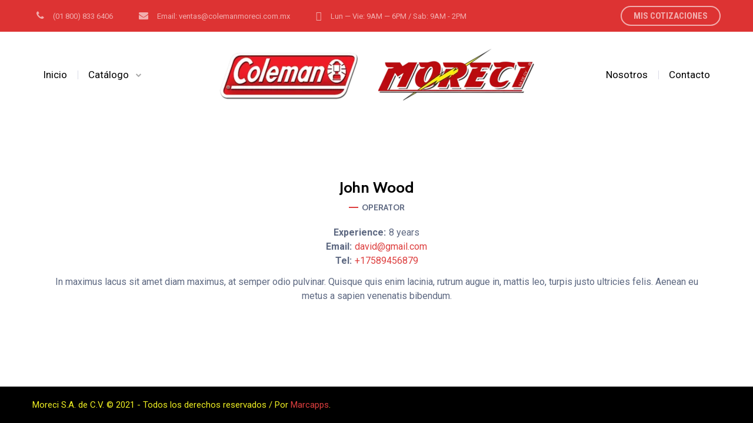

--- FILE ---
content_type: text/css
request_url: https://moreci.com.mx/wp-content/plugins/yith-woocommerce-request-a-quote/assets/css/frontend.css?ver=1.6.8
body_size: 323
content:
.ajax-loading,
.product-remove a.yith-ywraq-item-remove.remove {
    display: inline-block;
}

.product-remove .ajax-loading {
    vertical-align: text-bottom;
}

.woocommerce .related ul li.product img, .woocommerce .related ul.products li.product img.ajax-loading {
    width: auto;
}

input#rqa_privacy {
    display: table-cell;
}

#rqa_privacy_row label {
    display: table-cell;
    margin-left: 10px;
    vertical-align: middle;
    padding-left: 10px;
}

#rqa_privacy_row {
    display: table;
}

.ywraq-privacy-wrapper {
    background-color: #fafafa;
    padding: 20px 20px 5px 20px;
    margin-bottom: 20px;
    display: block;
    clear: both;
}

/**
* Page
 */
.ywraq-form-table-wrapper.wide {
    display: flex;
    align-content: space-evenly;
    flex: 0 0 auto;
    align-items: baseline;
}

.ywraq-form-table-wrapper.wide .yith-ywraq-mail-form-wrapper {
    flex-basis: 48%;
    margin-left: 5%;
}

.ywraq-form-table-wrapper.wide form#yith-ywraq-form {
    flex-basis: 48%;
}

.ywraq-form-table-wrapper .yith-ywraq-mail-form-wrapper {
    padding: 25px;
}

/**
YITH PROTEO
 */
.theme-yith-proteo .ywraq-form-table-wrapper .yith-ywraq-mail-form-wrapper {
    background: #f5f5f5;
}

.theme-yith-proteo a.add-request-quote-button.button {
    color: #fff;
}

.theme-yith-proteo #yith-ywraq-mail-form input[type=text],
.theme-yith-proteo #yith-ywraq-mail-form input[type=email],
.theme-yith-proteo #yith-ywraq-mail-form input[type=password],
.theme-yith-proteo #yith-ywraq-mail-form select,
.theme-yith-proteo #yith-ywraq-mail-form textarea {
    background-color: #fff;
    border: 1px solid #ccc;
}

@media (max-width: 768px) {
    .ywraq-form-table-wrapper.wide {
        display: block;
    }

    .ywraq-form-table-wrapper.wide .yith-ywraq-mail-form-wrapper {
        margin-left: 0;
    }
}

--- FILE ---
content_type: text/css
request_url: https://moreci.com.mx/wp-content/themes/globeco/css/select2.css?ver=5.7.14
body_size: -36
content:
.select2-container .select2-selection--single {
    height: auto !important;
}
.select2-container .select2-selection--single .select2-selection__rendered {
    padding: 5px 20px 5px 8px;
    min-height: 28px;
}
.select2-container--open .select2-dropdown {
    top: 4px;
}
.select2-container--default .select2-selection--single .select2-selection__arrow {
    height: 100% !important;
}

--- FILE ---
content_type: text/css
request_url: https://moreci.com.mx/wp-content/themes/globeco/woocommerce/css/woocommerce.css?ver=5.7.14
body_size: 10503
content:
/**/
/* DEFAULT */
/**/
ul.products li.product,
.woo_panel,
.shop_table.cart .coupon #coupon_code,
.woocommerce-message,
.woocommerce-info,
.woocommerce-thankyou-order-received,
.woocommerce-thankyou-order-failed,
.col2-set div[class^="col-"],
.added_to_cart,
.mini_cart_item .remove,
.button:not(.add_to_cart_button),
.cws-widget.woocommerce-product-search .screen-reader-text{
    -webkit-box-sizing: border-box;
    -moz-box-sizing: border-box;
    box-sizing: border-box;
}

.cws-widget.widget-woocommerce_price_filter form{
    padding: 20px 0 0;
}

ul.products hr,
.cws_woo_single_product_thumbnails .carousel_nav,
.shop_table.cart .product-remove a:before,
.product_list_widget li .wp-post-image,
.button,
.cws-widget.woocommerce-product-search .screen-reader-text{
    -webkit-transition: all 0.3s ease;
    transition: all 0.3s ease;
}
.wc-tabs:after,
#reviews .commentlist .comment_container:after,
.shop_table.cart .actions:after,
.col2-set:after,
.product_list_widget li:after,
.widget_shopping_cart_content:after,
#top_panel_woo_minicart:after,
div.product:after{
    content: "";
    display: block;
    clear: both;
}

ol.commentlist li:before {
    content: none;
}

.woocommerce .woocommerce-MyAccount-navigation ul{
    margin: 0px;
    background-color: #fafafa;
    border-top: 1px solid #d1d1d1;
    border-right: 1px solid #d1d1d1;
    border-left: 1px solid #d1d1d1;
    display: -ms-flexbox;
    display: -webkit-flex;
    display: flex;
    -webkit-flex-direction: row;
    -ms-flex-direction: row;
    flex-direction: row;
    -webkit-flex-wrap: wrap;
    -ms-flex-wrap: wrap;
    flex-wrap: wrap;
    -webkit-justify-content: space-around;
    -ms-flex-pack: justify;
    justify-content: space-around;
    -webkit-align-content: stretch;
    -ms-flex-line-pack: stretch;
    align-content: stretch;
    -webkit-align-items: center;
    -ms-flex-align: center;
    align-items: center;    
}

.woocommerce .woocommerce-MyAccount-content{
    padding: 20px;
    border: 1px solid #d1d1d1;
}

.woocommerce .woocommerce-MyAccount-content .edit-account input[name='save_account_details']{
    margin-top: 1.333em;
}

.woocommerce .woocommerce-MyAccount-navigation ul li{
    display: inline-block;
    padding: 10px;
    text-transform: uppercase;
}

.woocommerce .woocommerce-MyAccount-navigation ul li:before{
    content: none;
}

ul.products {
    margin: 0 -15px;
}
ul.products li.product:before{
    -webkit-transition: opacity 0.3s;
    -moz-transition: opacity 0.3s;
    -ms-transition: opacity 0.3s;
    -o-transition: opacity 0.3s;
    transition: opacity 0.3s;
    display: none;
    opacity: 0;
    width: auto;
    height: auto;
    left: -14px;
    right: -14px;
    top: -29px;
    bottom: -101px;
    background-color: #FFFFFF;
    -webkit-box-shadow: 0 0 55px rgba(0, 0, 0, 0.07);
    -moz-box-shadow: 0 0 55px rgba(0, 0, 0, 0.07);
    box-shadow: 0 0 55px rgba(0, 0, 0, 0.07);
}
ul.products li.product .globeco_shop_loop_item_content_wrapper{
    position: relative;
    height: 100%;
    z-index: 3;
}
ul.products{
    overflow: visible;
}
ul.products li.product{
    margin: 29px 0 0;
    padding: 0 15px;
    position: relative;
    -webkit-transition: all 0.2s;
    -moz-transition: all 0.2s;
    -ms-transition: all 0.2s;
    -o-transition: all 0.2s;
    transition: all 0.2s;
}
ul.products li.product:hover {
    z-index: 10;
}
ul.products li.product:hover:before {
    opacity: 1;
    display: block;
}

.page_content.col-2 ul.products li.product img,
.page_content.col-3 ul.products li.product img,
.page_content.col-4 ul.products li.product img{
    width: 100%;
}

.page_content.col-2 ul.products li.product{
    width: 50%;
}

.page_content.col-3 ul.products li.product{
    width: 33.333333%;
}

.page_content.col-4 ul.products li.product{
    width: 25%;
}

.woocommerce.columns-3 > ul.products li.product{
    width: 33.333333%;
}
.woocommerce.columns-2 > ul.products li.product{
    width: 50%;
}
.woocommerce.columns-1 > ul.products li.product{
    width: 100%;
}
ul.products .owl-item > li.product{
    width: 100%;
}
.products.owl-carousel .owl-wrapper{
    margin-bottom: -30px;
}

.woocommerce.columns-1 ul.products li.product,
.woocommerce ul.products.columns-1 li.product,
.related.products ul.products.columns-1 li.product{
    width: 100%;
}
.woocommerce.columns-2 ul.products li.product,
.woocommerce ul.products.columns-2 li.product,
.related.products ul.products.columns-2 li.product{
    width: 50%;
}
.woocommerce.columns-3 ul.products li.product,
.woocommerce ul.products.columns-3 li.product,
.related.products ul.products.columns-3 li.product{
    width: 33.3%;
}
.woocommerce.columns-4 ul.products li.product,
.woocommerce ul.products.columns-4 li.product,
.related.products ul.products.columns-4 li.product{
    width: 25%;
}
.woocommerce ul.products.columns-5 li.product,
.woocommerce.columns-5 ul.products li.product{
    width: 20%;
}

.woocommerce.columns-3 > ul.products .owl-item > li.product,
.woocommerce.columns-2 > ul.products .owl-item > li.product,
.woocommerce.columns-1 > ul.products .owl-item > li.product,
.woocommerce ul.products .owl-item > li.product{
    width: 100%;
}

.cross-sells{
    padding-bottom: 30px;
}
.related.products ul.products{
    -webkit-justify-content: flex-start;
    -ms-flex-pack: start;
    justify-content: flex-start;
}

ul.products{
    display: -ms-flexbox;
    display: -webkit-flex;
    display: flex;
    -webkit-flex-wrap: wrap;
    -ms-flex-wrap: wrap;
    flex-wrap: wrap;
    -webkit-align-items: stretch;
    -ms-flex-align: stretch;
    align-items: stretch;
}

.related.products ul.products li.product{
    margin-bottom: 60px;
}

.woo_product_post_thumbnail.post_single_post_thumbnail{
    float: left;
}
.woo_product_post_media.post_single_post_media img{
    display: block;
    width: 100%;
}

form.woocommerce-ordering{
    position: relative;
}

form.woocommerce-ordering select{
    background: transparent;
    text-align: left;
    padding-left: 15px;
    min-width: 270px;
    min-height: 40px;
    -ms-text-align-last: left;
    -moz-text-align-last: left;
    text-align-last:left;
    margin: 0;
}
/**/
/* \DEFAULT */
/**/

/**/
/* COMMON */
/**/
.col2-set{
    margin-left: -15px;
    margin-right: -15px;
}
.col2-set [class^="col-"]{
    width: 50%;
    float: left;
    padding-left: 15px;
    padding-right: 15px;
}
div.product > * + *{
    margin-top: 84px;
}
div.product .related.products{
    margin-top: 93px;
}

.related.products .woo_product_post_media .pic img{
    transition: all 0.5s ease-in-out;
    width: 100%;
}

div.product .related.products h2{
    font-size: 30px;
    margin-bottom: 12px;
}
body> * + *{
    margin-top: auto;
}
.woocommerce-page> * + hr,
div.product > * + hr{
    margin-top: 40px;
    display: none;
}
/**/
/* \COMMON */
/**/
.woocommerce-page> .select2-drop{
    margin-top: -1px;
}
.woocommerce-page> .select2-drop-above{
    margin-bottom: -1px;
}

/**/
/* BUTTONS */
/**/
.woocommerce-error li a{
    margin-left: -30px;
    margin-right: 20px;
}
.woocommerce .woocommerce-error{
    position: relative;
    padding: 25px 50px 25px 100px;
    min-height: 26px;
    background-color: #fdb957;
    color:#fff;
}
.woocommerce .woocommerce-error li{
    padding-left: 0;
}
.woocommerce-error:before{
    font-family: cwsicon;
    content: "\f111";
    color:#fff;
    position: absolute;
    top: 50%;
    left: 20px;
    font-size: 22px;
    width: 51px;
    height: 51px;
    border-style: solid;
    border-width: 4px;
    border-radius: 50%;
    text-align: center;
    line-height: 51px;
    -moz-transform: translateY(-50%);
    -webkit-transform: translateY(-50%);
    -o-transform: translateY(-50%);
    -ms-transform: translateY(-50%);
    transform: translateY(-50%);

}

.cart-empty{
    position: relative;
    padding: 25px 50px 25px 100px;
    min-height: 26px;
    background-color: #fdb957;
    color:#fff;
}

.return-to-shop .button.wc-backward{
    display: inline-block;
}
.cart-empty:before{
    font-family: cwsicon;
    content: "\f111";
    color:#fff;
    position: absolute;
    top: 50%;
    left: 20px;
    font-size: 22px;
    width: 51px;
    height: 51px;
    border-style: solid;
    border-width: 4px;
    border-radius: 50%;
    text-align: center;
    line-height: 51px;
    -moz-transform: translateY(-50%);
    -webkit-transform: translateY(-50%);
    -o-transform: translateY(-50%);
    -ms-transform: translateY(-50%);
    transform: translateY(-50%);
}
.price_slider_wrapper .price_slider_amount .button
{
  min-width: 70px;
}

.add_large_button i:before{
    margin-right: 10px;
}

.woocommerce.cws-widget.button{
    min-width: 0;
}
/**/
/* \BUTTONS */
/**/


/**/
/* BANNER */
/**/
.globeco_shop_loop_item_content_wrapper{
    position: relative;
}
.woo_product_post_media.post_single_post_media{
    float:left; 
    width: calc(50% - 15px);
}
.woo_product_post_media.post_single_post_media .flex-viewport {
    overflow: hidden;
}

.woo_product_post_media .cws_star-rating:not(:empty){
    padding: 10px;
    width: auto;
    line-height: 0;
}

.woo_product_post_media.post_single_post_media .flex-control-nav.flex-control-thumbs{
    padding: 0;
    position: relative;
}

.woo_product_post_media.post_single_post_media .flex-control-nav.flex-control-thumbs li{
    margin-right: 0;
    margin-bottom: 0;
}


.woo_product_post_media{
    position: relative;
    overflow: hidden;
}
.woo_product_post_media img{
    margin: 0 auto;
    display: block;
}

.woo_product_post_media .links{
    text-align: center;
    -webkit-transition: all ease-in-out 0.3s;
    -moz-transition: all ease-in-out 0.3s;
    -o-transition: all ease-in-out 0.3s;
    transition: all ease-in-out 0.3s;
    padding-bottom: 5px;
}

.products.list .woo_product_post_media .links{
    margin-bottom: 25px;
}

.cross-sells .products .globeco_shop_loop_item_content_wrapper .pic:hover .links,
.products.grid .globeco_shop_loop_item_content_wrapper .pic:hover .links,
.related.products .globeco_shop_loop_item_content_wrapper .pic:hover .links
{
    -webkit-transform: translate(0,-100%);
    -moz-transform: translate(0,-100%);
    -ms-transform: translate(0,-100%);
    transform: translate(0,-100%);
}

.products.grid .globeco_shop_loop_item_content_wrapper .pic:hover .links > *,
.related.products .globeco_shop_loop_item_content_wrapper .pic:hover .links > *
{
    opacity: 1;
}

.woo_product_post_media .links{
    -webkit-transform: translate(0,0);
    -moz-transform: translate(0,0);
    -ms-transform: translate(0,0);
    transform: translate(0,0);
    top: initial;
}

.products.related .ce_title.und-title .title-separators{
    position: static;
}

.woo_product_post_media .links a{
    background-color: white;
    color: black;
    border: 1px solid rgba(0,0,0,0.1);
}

.woo_product_post_media .links a:hover{
    color: white;
}

.woo_product_post_media .pic:hover .hover-effect{
    opacity: 0.2;
    pointer-events: none;
}

.products.list .woo_product_post_media .pic:hover .hover-effect{
    opacity: 0;
}

.woo_product_post_media .pic .hover-effect{
    background-color: #fff;
}

.woo_product_post_media .links > *{
    margin: 5px;
    font-size: 15px;
    width: 30px;
    height: 30px;
    line-height: 30px;  
}

.woo_banner_wrapper{
    position: absolute;
    top: -50px;
    right: -50px;
    z-index: 2;
    width: 100px;
    height: 100px;
    -webkit-transform: rotate(45deg);
    -moz-transform: rotate(45deg);
    -ms-transform: rotate(45deg);
    -o-transform: rotate(45deg);
    transform: rotate(45deg);
}

.woo_banner_wrapper .woo_banner .woo_banner_text{
    position: absolute;
    -webkit-box-sizing: border-box;
    -moz-box-sizing: border-box;
    box-sizing: border-box;
    width: 100%;
    padding: 0 20px;
    left: 0;
    bottom: 2px;
    display: block;
    text-align: center;
    color: #ffffff;
    font-weight: 700;
    font-size: 14px;
    text-transform: uppercase;
}

ul.products.list li.product .woo_product_post_media .pic img{
    width: auto !important;
}

.products.owl-carousel .product{
    overflow: hidden;
}
/**/
/* \BANNER */
/**/
/**/
/* ARCHIVE */
/**/
.products.grid .title_price_rating_button_wrapper{
    bottom: 0px;
    z-index: 1;
    display: block;
    width: 100%;
    box-sizing: border-box;
    position: relative;
}
.products.grid .title_price_rating_button_wrapper .title_price_rating_wrapper{
    background-color: rgba(255, 255, 255, 0.95);
    padding: 15px 10px 10px 10px;
    transform: translateY(0);
    z-index: 9999999;
    bottom: 0;
    width: 100%;
    box-sizing: border-box;
}

.products:not(.list) .title_price_rating_button_wrapper .title_price_rating_wrapper{
    padding: 0 10px 10px 10px;
}

.products:not(.list) .title_price_rating_button_wrapper .globeco_after_shop_loop_item_title_wrapper{
    text-align: center;
}

.products.grid .title_price_rating_button_wrapper .title_price_rating_wrapper,
.products.grid .title_price_rating_button_wrapper .button_wrapper,
.products.grid .globeco_shop_loop_item_content_wrapper .pic{
    -webkit-transition: all 0.4s ease-in-out;
    -moz-transition: all 0.4s ease-in-out;
    -o-transition: all 0.4s ease-in-out;
    -ms-transition: all 0.4s ease-in-out;
    transition: all 0.4s ease-in-out;  
}


.products.grid .title_price_rating_button_wrapper .button_wrapper{
    background-color: rgba(255, 255, 255, 1);
    opacity: 0;
    position: absolute;
    width: 100%;
    bottom: 0;
    z-index: -1;
    display: none;
}

div.item-description:empty{
    display: none;
}

.stock{
    display: none;
}



.products.grid .title_price_rating_button_wrapper .title_price_rating_wrapper .globeco_after_shop_loop_item_title_wrapper{
    vertical-align: initial;
    margin-top: 10px;
}

.woo_product_post_title.posts_grid_post_title{
    margin: 3px 0 0;
    font-size: 24px;
}

.products.list .globeco_after_shop_loop_item_title_wrapper span.price{
    font-size: 1.35em;
}
.products .rating_reviews{
    margin-bottom: 2px;
}
.pp_woocommerce .pp_content_container .pp_gallery ul li:before{
    content: none;
}

.product-header {
    display: -ms-flexbox;
    display: -webkit-flex;
    display: flex;
    -webkit-justify-content: space-between;
    -ms-flex-pack: justify;
    justify-content: space-between;
    -webkit-align-items: flex-end;
    -ms-flex-align: end;
    align-items: flex-end;
    margin: 19px 0 0;
}
.product_meta {
    margin: 0 20px 0 0;
    font-size: 14px;
    font-weight: 700;
    text-transform: uppercase;
    color: #98b3c1;
}
.product_meta a {
    color: inherit;
}

.summary.entry-summary:after {
    display: table;
    content: '';
    clear: both;
}

.woocommerce.single-product .product_meta .sku_wrapper,
.woocommerce.single-product .product_meta .posted_in,
.woocommerce.single-product .product_meta .tagged_as
{
    display: block;
}

.woocommerce.single-product table.variations{
    width: auto;
    border-width: 0px;
}
.woocommerce.single-product table.variations>tbody>tr:nth-of-type(odd) {
    background-color: transparent;
}

.woocommerce.single-product table.variations td{
    text-align: left;
}
.responsive_table select{
    background: transparent;
    -webkit-appearance: menulist-button;
    -moz-appearance: menulist-button;
    -ms-appearance: menulist-button;
    -o-appearance: menulist-button;
    height: 40px;
}

ul.products hr,
ul.products hr:last-child{
    margin-top: 30px;
    margin-bottom: 30px;
}
ul.products hr:before{
    display: none;
}
.woo_panel{
    display: table;
    width: 100%;
    position: relative;
    text-align: center;
}
.woo_panel + .products{
    margin-top: 14px;
    margin-bottom: 60px;
}
.pagination.woocommerce-pagination {
    padding: 14px 0 0;
}
.woo_panel .woocommerce-message{
    display: none;
}
.woo_panel > *{
    display: table-cell;
    vertical-align: top;
}
.woo_panel .woocommerce-result-count{
    width: 100%;
    text-indent: 0;
    text-align: left;
    font-size: 17px;
    line-height: 26px;
    color: #3f485d;
    padding: 8px 0;
    margin: 0 !important;
}
.quantity .input-text{
    line-height: 24px !important;
    height: 58px !important;
    margin: 0 auto !important;
    padding: 17px 24px 17px !important;
    -webkit-border-radius: 100px !important;
    -moz-border-radius: 100px !important;
    border-radius: 100px !important;
    border: none !important;
    background-color: #e9f6ff !important;
    font-size: 17px !important;
    font-weight: 700 !important;
    width: 91px !important;
    text-align: center;
}
.quantity .input-text::-webkit-inner-spin-button,
.quantity .input-text::-webkit-outer-spin-button {
    -webkit-appearance: none;
    -moz-appearance: none;
    -ms-appearance: none;
    appearance: none;
}
/**/
/* star rating */
/**/
.globeco_shop_loop_item_content_wrapper .cws_star-rating {
    line-height: 1;
}
.star-rating:before,
.star-rating>span:before,
.comment-form-rating .stars:before,
.comment-form-rating .stars .stars-active{
    display: block;
    font-family: FontAwesome;
    font-style: normal;
    font-weight: normal;
    -webkit-font-smoothing: antialiased;
    -moz-osx-font-smoothing: grayscale;
    font-size: 15px;
    letter-spacing: 4px;
}
.star-rating>span:before,
.comment-form-rating .stars .stars-active {
    content: "\f005\f005\f005\f005\f005";
}
.star-rating:before,
.comment-form-rating .stars:before {
    content: "\f006\f006\f006\f006\f006";
}

.star-rating{
    vertical-align: bottom;
}
.star-rating,
.comment-form-rating .stars{
    font-size: 0;
    line-height: 1;
    display: inline-block;
    position: relative;
    overflow: hidden;
    vertical-align: top;
}
.star-rating {
    width: 88px;
}
.comment-form-rating .stars {
    width: 109px;
}
.star-rating:before,
.comment-form-rating .stars:before{
   color: #b6c8d1;
}
.star-rating > span,
.comment-form-rating .stars .stars-active{
    position: absolute;
    top: 0;
    left: 0;
    overflow: hidden;
}
.star-rating>span:before,
.comment-form-rating .stars .stars-active{
    overflow: hidden;
    width: 100%;
    color: #f79068;
}
.comment-form-rating .stars .stars-active{
    position: absolute;
    top: 0;
    left: 0;
}
/**/
/* \star rating */
/**/
/**/
/* price */
/**/
.comment-form-rating .stars>span>a {
    width: 20%;
    color: transparent !important;
    position: relative;
    z-index: 2;
}

.woocommerce .comment-form-rating .stars>span {
    position: absolute;
    width: 100%;
    height: 100%;
    display: -webkit-box;
    display: -moz-box;
    display: -ms-flexbox;
    display: -webkit-flex;
    display: flex;
    -webkit-align-content: stretch;
    -ms-flex-line-pack: stretch;
    align-content: stretch;
    top: 0;
    left: 0;
    margin-top: 0;
    cursor: pointer;
}

ul.products li.product .price{
    display: block;
}
ul.products li.product .price > .amount .price_first-part,
ul.products li.product .price ins .price_first-part {
    font-weight: 700;
    font-size: 24px;
}
ul.products li.product .price > .amount .price_first-part .woocommerce-Price-currencySymbol,
ul.products li.product .price ins .price_first-part .woocommerce-Price-currencySymbol {
    font-size: 0.6em;
    vertical-align: top;
    position: relative;
}
ul.products li.product .price .price_second-part{
    font-size: 18px;
}
ul.products li.product .price ins,
.price ins {
    background-color: transparent !important;
}
ul.products li.product .price del {
    color: #b6c8d1;
    text-decoration: none;
    font-size: 18px;
    font-weight: 700;
    margin: 0 16px 0 0;
    position: relative;
}
ul.products li.product .price del:before {
    content: '';
    position: absolute;
    display: block;
    height: 2px;
    background-color: #b6c8d1;
    left: -2px;
    right: -2px;
    top: 50%;
}

.single-product .summary .price del .amount{
    font-size: 18px;
}
/**/
/* \price */
/**/

/**/
/* add to cart */
/**/

/*ul.products li.product .button_wrapper {*/
    /*margin: 0;*/
    /*text-align: right;*/
    /*position: absolute;*/
    /*bottom: -71px;*/
    /*right: 0;*/
    /*left: 0;*/
    /*opacity: 0;*/
    /*-webkit-transition: opacity 0.3s;*/
    /*-moz-transition: opacity 0.3s;*/
    /*-ms-transition: opacity 0.3s;*/
    /*-o-transition: opacity 0.3s;*/
    /*transition: opacity 0.3s;*/
    /*display: none;*/
/*}*/
/*ul.products li.product:hover .button_wrapper {*/
    /*opacity: 1;*/
    /*display: block;*/
/*}*/
.product-footer {
    position: absolute;
    right: 0;
    left: 0;
    bottom: -71px;
    opacity: 0;
    display: none;
    -webkit-transition: opacity 0.3s;
    -moz-transition: opacity 0.3s;
    -ms-transition: opacity 0.3s;
    -o-transition: opacity 0.3s;
    transition: opacity 0.3s;
}
.product-footer_inner {
    display: -ms-flexbox;
    display: -webkit-flex;
    display: flex;
    -webkit-justify-content: space-between;
    -ms-flex-pack: justify;
    justify-content: space-between;
    -webkit-align-items: center;
    -ms-flex-align: center;
    align-items: center;
}
ul.products li.product:hover .product-footer {
    opacity: 1;
    display: block;
}
ul.products li.product .button_wrapper .button,
ul.products li.product .button_wrapper .added_to_cart{
    margin: 0;
    padding: 10px 20px 12px;
    height: 50px;
    display: inline-block;
    vertical-align: top;
}

ul.products li.product .added_to_cart:before{
    content: '\f00c';
    font-family: 'FontAwesome';
    margin: 0 15px 0 0;
}

.globeco_after_shop_loop_item_title_wrapper .star-rating{
    /* bottom: 0px; */
     vertical-align: middle; 
}

.products.list .globeco_after_shop_loop_item_title_wrapper .star-rating{
    float: none;
}

.products.list .globeco_after_shop_loop_item_title_wrapper .rating_reviews{
    margin-top: 10px;
    margin-bottom: 10px;    
}

.products.list .globeco_after_shop_loop_item_title_wrapper .woocommerce-reviews-count{
    font-size: 0.87em;   
}

.products.list .globeco_after_shop_loop_item_title_wrapper .woocommerce-reviews-count a,
.rating_reviews_divider{
    color: #cccccc;  
}

.rating_reviews_divider{
    margin-left: 5px;
    margin-right: 5px;
}

.globeco_after_shop_loop_item_title_wrapper .rating_reviews .woocommerce-reviews-count{
    display: none;
}

.products.list .globeco_after_shop_loop_item_title_wrapper .rating_reviews .woocommerce-reviews-count{
    display: inline;
}

.cws_woo_loop_actions_wrapper{
    white-space: nowrap;
    direction: rtl;
    text-align: right;
}
.ajax_add_to_cart.added:not(.add_icon_button){
    position: absolute;
}

.ajax_add_to_cart:before{
    -webkit-transform: scale(1);
    -moz-transform: scale(1);
    -ms-transform: scale(1);
    transform: scale(1);
    display: inline-block;

    -webkit-transition: transform 0.1s linear;
    -moz-transition: transform 0.1s linear;
    -ms-transition: transform 0.1s linear;
    transition: transform 0.1s linear;    
}

.products .globeco_shop_loop_item_content_wrapper .links .ajax_add_to_cart.added,
.products .globeco_shop_loop_item_content_wrapper .links .ajax_add_to_cart.loading
{
    color: white;
    pointer-events: none;    
}
.products .globeco_shop_loop_item_content_wrapper .links .ajax_add_to_cart.loading:before
{
    -webkit-transform: scale(0);
    -moz-transform: scale(0);
    -ms-transform: scale(0);
    transform: scale(0);   
}
.products .globeco_shop_loop_item_content_wrapper .links .ajax_add_to_cart.added:before
{
    content: "\f103";
    -webkit-transform: scale(1);
    -moz-transform: scale(1);
    -ms-transform: scale(1);
    transform: scale(1)    
}

.products .globeco_shop_loop_item_content_wrapper .links .added_to_cart
{
    display: none;
}

.ajax_add_to_cart,
.added_to_cart,
.add_to_cart_button.product_type_variable{
    -webkit-animation-duration: 0.5s;
    animation-duration: 0.5s;
    -webkit-animation-fill-mode: both;
    animation-fill-mode: both;
}
.added_to_cart{
    white-space: nowrap;
    -webkit-transform: translateY(-15px);
    -moz-transform: translateY(-15px);
    -ms-transform: translateY(-15px);
    transform: translateY(-15px);
    left: 0;
    opacity: 1;
    visibility: visible;
    animation-name: cws_fade_in;
    animation-duration: 0.3s;
    animation-fill-mode: forwards;
    -webkit-animation-name: cws_fade_in;
    -webkit-animation-duration: 0.3s;
    -webkit-animation-fill-mode: forwards;
}

@keyframes cws_fade_in {
    from{
        opacity: 0;
        transform:translateY(-15px);
        -moz-transform:translateY(-15px);
        -ms-transform:translateY(-15px);
        -webkit-transform:translateY(-15px);
    }
    to{
        opacity: 1;
        transform:translateY(0);
        -moz-transform:translateY(0);
        -ms-transform:translateY(0);
        -webkit-transform:translateY(0);
    }
}
@-webkit-keyframes cws_fade_in {
    from{
        opacity: 0;
        -webkit-transform:translateY(-15px);
        -moz-transform:translateY(-15px);
        -ms-transform:translateY(-15px);
        transform:translateY(-15px);
    }
    to{
        opacity: 1;
        transform:translateY(0);
        -moz-transform:translateY(0);
        -ms-transform:translateY(0);
        -webkit-transform:translateY(0);    
    }
}

@-ms-keyframes slideup 
{
    0% {top:150px}
    70% {top:-15px}
    100% {top:0}
}
@-moz-keyframes slideup 
{
    0% {top:150px}
    70% {top:-15px}
    100% {top:0}
}
@-webkit-keyframes slideup 
{   
    0% {top:150px}
    70% {top:-15px}
    100% {top:0}
}

.ajax_add_to_cart.added:not(.add_icon_button){
-webkit-transform: translateY(15px);
-moz-transform: translateY(15px);
-ms-transform: translateY(15px);
transform: translateY(15px);
opacity: 0;
pointer-events: none;

}
.ajax_add_to_cart.added:not(.add_icon_button){
    margin-right: auto;
}
.title_price_rating_button_wrapper{
    padding-bottom: 55px;
}
.globeco_after_shop_loop_item_wrapper{
    text-align: center;
}

.products:not(.list) .product:hover .add_to_cart_button{
    opacity: 1;
}
.products:not(.list) .product .add_to_cart_button.added{
    pointer-events: none;
    visibility: hidden;
    transform: translate3d(0%,-100%,0);
    position: absolute;
}
.added_to_cart,
.add_to_cart_button{
    -webkit-animation-duration: 0.5s;
    animation-duration: 0.5s;
    -webkit-animation-fill-mode: both;
    animation-fill-mode: both;
}
@keyframes topin {
    from {
        -webkit-transform: translate3d(0, 0, 0);
        transform: translate3d(-50%, 0, 0);
    }
    to {
        -webkit-transform: translate3d(-50%, -20px, 0);
        transform: translate3d(-50%, -20px, 0);
    }
}
@keyframes topout {
    from {
        opacity: 1;
    }

    to {
        opacity: 0;
        -webkit-transform: translate3d(0, -50px, 0);
        transform: translate3d(0, -50px, 0);
    }
}
.cws_woo_loop_actions_wrapper{
    padding: 15px;
}
.products.grid .cws_woo_loop_actions_wrapper{
    text-align: center;
}
/**/
/* add to cart */
/**/

/**/
/* product categories */
/**/
ul.products .product.product-category a,
ul.products .product.product-category img{
    display: block;
}
ul.products .product.product-category img{
    width: 100%;
    height: auto;   
}
/**/
/* \product categories */
/**/

/**/
/* \ARCHIVE */
/**/

/**/
/* SINGLE */
/**/
.woo_product_post_media.post_single_post_media{
    margin-right: -30px;
}
.woo_product_post_media.post_single_post_media > .post_media_wrapper{
    max-width: -webkit-calc( 100% - 30px );
    max-width: calc( 100% - 30px );
    float: left;
    margin-bottom: 20px;
    padding-right: 30px;
    background: white;
}
.woo_product_post_media.post_single_post_media + .summary{
    margin-top: auto;
    margin-left: calc(50% + 55px);
}
.product ol{
    margin: 0;
}
.product ol li:before{
    display: none;
}
.cws_woo_single_product_thumbnails .thumbnails:after{
    display: block;
    content: "";
    height: 0;
    clear: both;
}
.cws_woo_single_product_thumbnails .thumbnails .link,
.cws_woo_single_product_thumbnails .thumbnails .link a{
    display: block;
    position: static;
}
.woocommerce-product-details__short-description p{
    line-height: 1.5em;
}
.cws_woo_single_product_thumbnails .carousel_nav{
    display: block;
    position: absolute;
    top: 50%;
    -webkit-transform: translateY(-50%);
    -ms-transform: translateY(-50%);
    transform: translateY(-50%);
    width: 30px;
    height: 30px;
    line-height: 30px;
    border: 2px solid #fff;
    border-radius: 6px 0;
    font-family: FontAwesome;
    text-align: center;
    color: #fff;
    font-size: 20px;
    z-index: 5;
    cursor: pointer;
}
.cws_woo_single_product_thumbnails .carousel_nav:hover{
    background-color: #fff;
}
.cws_woo_single_product_thumbnails .carousel_nav.prev{
    left: 1px;
}
.cws_woo_single_product_thumbnails .carousel_nav.next{
    right: 1px;
}
.cws_woo_single_product_thumbnails .carousel_nav.prev:before{
    content: "\f104";
}
.cws_woo_single_product_thumbnails .carousel_nav.next:before{
    content: "\f105";     
}
.product .summary > * + hr{
    margin-top: 40px;
}

.cws_woo_single_product_thumbnails .thumbnails{
    display: -ms-flexbox;
    display: -webkit-flex;
    display: flex;
    -webkit-flex-direction: row;
    -ms-flex-direction: row;
    flex-direction: row;
    -webkit-flex-wrap: wrap;
    -ms-flex-wrap: wrap;
    flex-wrap: wrap;
    -webkit-justify-content: space-between;
    -ms-flex-pack: justify;
    justify-content: space-between;
    -webkit-align-content: stretch;
    -ms-flex-line-pack: stretch;
    align-content: stretch;
    -webkit-align-items: center;
    -ms-flex-align: center;
    align-items: center;    
}

hr.shop_divider,
.products .globeco_shop_loop_item_content_wrapper .pic .links>.shop_divider
{
    display: none;
}

hr.shop_divider,
.product .summary > * + hr.shop_divider{
    margin-top: 30px;
    margin-bottom: 30px;    
}

.products.list hr.shop_divider,
.single-product hr.shop_divider
{
    display: block;
}

.product .summary .product_title,
.product .summary .woocommerce-product-rating,
.product .summary div[itemprop="offers"]{
    margin-top: auto;
}

.product .summary .woocommerce-product-rating{
    margin-top: 10px;
    margin-bottom: 10px; 
}

.product .summary .price > ins{
    color: inherit;
}

.product .summary .product_title,
.woocommerce div[class^="post-"] h1.product_title.entry-title{
    font-size: 40px;
    line-height: 1;
    margin-bottom: auto;
    padding-top: 48px;
}

.product .summary .woocommerce-product-rating .woocommerce-review-link{
    color: #939495;
}


.product .summary .woocommerce-product-rating .woocommerce-review-link,
.product .summary .woocommerce-product-rating .stock-label{
    font-size: 0.87em;
    text-transform: capitalize;
}

.stock-label{
    text-transform: capitalize;
}

.product .summary .woocommerce-product-rating .star-rating{
    vertical-align: middle;
}

.product .summary .price{
    font-size: 36px;
    font-weight: 400;
    line-height: 1.2;
    margin: 53px 0 -3px;
    color: #b6c8d1;
}
.product .summary .price .woocommerce-Price-currencySymbol {
    font-size: 0.57em;
    vertical-align: top;
    position: relative;
    top: 3px;
    font-weight: 500;
}
.product .summary .price del {
    color: #b6c8d1;
    font-weight: 600;
}
.product .summary .price del .amount {
    color: #b6c8d1;
}
.product .summary .price del .woocommerce-Price-currencySymbol {
    font-size: 1em;
    vertical-align: baseline;
    position: static;
    top: auto;
    font-weight: inherit;
}
.product .summary .price .price_first-part {
    font-weight: 700;
}
.product .summary .price del .price_first-part {
    color: inherit;
}
.woocommerce-product-details__short-description {
    margin: 30px 0 0;
}
.product .summary form.cart:not(.grouped_form) .quantity{
    margin-right: -35px;
    float: left;
}
.product .summary form.cart:not(.grouped_form) .quantity input{
    padding: 17px 60px 17px 24px;
    -webkit-border-radius: 100px 0 0 100px !important;
    -moz-border-radius: 100px 0 0 100px !important;;
    border-radius: 100px 0 0 100px !important;;
    border: none;
    background-color: #e9f6ff;
    margin: 0;
    width: 123px;
    height: 58px;
    text-align: left;
}
.product .summary form.cart:not(.grouped_form) .quantity ~ .single_add_to_cart_button{
    height: 58px;
    padding: 15px 30px 19px;
    margin: 0;
    position: relative;
    z-index: 2;
    font-size: 18px;
}
.product .summary form.cart:not(.grouped_form) .quantity ~ .single_add_to_cart_button:hover {
    background-color: #ffffff !important;
}
.group_table {
    font-size: 16px;
    line-height: 1.5em;
    width: 100%;
    text-transform: capitalize;
    text-align: center;
}
.group_table label {
    margin: 0;
}
.group_table .amount {
    font-size: 20px;
}
.group_table .price_first-part {
    font-weight: 500;
}
.group_table .price_second-part {
    font-weight: 400;
}
.group_table td:nth-child(3n + 2) {
    width: 50%;
}


.single_product_meta {
    margin: 45px 0 0;
    font-size: 17px;
    line-height: 35px;
    font-weight: 400;
    color: #3f485d;
}
.single_product_meta .posted_in {
    display: block;
}
.single_product_meta .posted_in a {
    text-transform: uppercase;
    font-weight: 700;
}
.single_product_meta .posted_in a:first-of-type {
    margin-left: 38px;
    position: relative;
}
.single_product_meta .posted_in a:first-of-type:before {
    content: '';
    position: absolute;
    left: -30px;
    top: 10px;
    width: 18px;
    height: 1px;
    background-color: #bcd0da;
    cursor: default;
}
.single_product_meta .tagged_as {
    display: block;
    margin: 11px 0 0;
    font-size: 0;
    line-height: 1;
}
.single_product_meta .tagged_as:before {
    content: '\f02b';
    font: 400 normal 20px/35px 'FontAwesome';
    margin: 0 16px 0 2px;
    display: inline-block;
    vertical-align: top;
}
.single_product_meta .tagged_as a {
    display: inline-block;
    font-size: 17px;
    line-height: 35px;
    padding: 0 15px;
    margin: 0 2px;
    white-space: nowrap;
    -webkit-transition: background-color 0.3s;
    -moz-transition: background-color 0.3s;
    -ms-transition: background-color 0.3s;
    -o-transition: background-color 0.3s;
    transition: background-color 0.3s;
}
.single_product_meta .tagged_as a:hover {
    background-color: #e9f6ff;
}


.product .summary form.cart{
    margin-top: 54px;
    font-size: 0;
    line-height: 1;
}
.product .summary .product_meta{
    margin-top: 25px;
}
.woocommerce-tabs .wc-tab{
    padding-top: 11px;
}
.woocommerce-tabs .wc-tab h2{
    display: none;
}
/*.shop_attributes th,*/
/*.shop_attributes td{*/
    /*padding: 0;*/
/*}*/
/*.shop_attributes td,*/
/*.shop_attributes th{*/
    /*padding-right: 15px;*/
/*}*/
/*div.product .woocommerce-tabs table.shop_attributes,*/
/*div.product .woocommerce-tabs table.shop_attributes th,*/
/*div.product .woocommerce-tabs table.shop_attributes td{*/
    /*border-width: 0px;*/
/*}*/

/*div.product .woocommerce-tabs table.shop_attributes th,*/
/*div.product .woocommerce-tabs table.shop_attributes td{*/
    /*text-align: left;*/
/*}*/

/*div.product .woocommerce-tabs table.shop_attributes>tbody>tr{*/
    /*background-color: transparent;*/
/*}*/

/*div.product .woocommerce-tabs table.shop_attributes th{*/
    /*text-transform: capitalize;*/
/*}*/

/*div.product .woocommerce-tabs table.shop_attributes td{*/
    /*color: #b2b2b2;*/
    /*text-transform: lowercase;*/
/*}*/
table.shop_attributes {
    border-top: solid 1px #bcd0da;
    border-left: solid 1px #bcd0da;
    width: 100%;
    vertical-align: top;
}
table.shop_attributes th {
    text-transform: capitalize;
    background-color: #ecf2f5;
    padding: 20px 50px;
    font-weight: 400;
    text-align: left;
    font-size: 18px;
}
table.shop_attributes td {
    text-transform: lowercase;
    padding: 20px;
    text-align: left;
    width: 90%;
}





ul.wc-tabs {
    margin: 0;
}
ul.wc-tabs:not(:last-child){
    margin-bottom: -1px;
}
.wc-tabs > li{
    float: left;
    margin: 1px 0 0 0;
    padding-left: 0;
    border-radius: 0;
    margin-bottom: -1px;
    text-align: left;
    position: relative;
    vertical-align: middle;

    -webkit-transition: all 0.3s ease;
    -moz-transition: all 0.3s ease;
    -ms-transition: all 0.3s ease;
    transition: all 0.3s ease;
}
.wc-tabs > li:before{
    content: '';
    position: absolute;
    top: auto;
    bottom: 0;
    left: 0;
    width: 0%;
    height: 2px;
    -webkit-transition: width .3s ease;
    transition: width .3s ease;
    -webkit-border-radius: 0;
    -moz-border-radius: 0;
    border-radius: 0;
}
.wc-tabs > li.active:before{
    width: 100%;
}
.wc-tabs > li:not(:last-child){
    margin-right: 62px;
}
.tabs.wc-tabs > li > a{
    display: block;
    text-decoration: none;
    font-size: 18px;
    font-weight: 700;
    padding: 15px 0 13px;
}
.wc-tabs > li.active > a{
    color: inherit;
}
.wc-tab{
    border-top: 1px solid #e3e3e3;
}
.woocommerce .page_title .container:not(.header_center) .title h1,
.woocommerce-page .page_title .container:not(.header_center) .title h1{
    font-size: 48px;
    font-weight: 500;
}

div.product .woocommerce-tabs{
    display: table;
    width: 100%;
}
ol.commentlist li{
    list-style-type: none;
    margin: 0;
    padding: 35px 0 36px;
    border-bottom: solid 1px #bcd0da;
}
div.product #comments .commentlist .avatar{
    float: left;
    margin-right: 15px; 
    border-radius: 50%;
    border: 1px solid #f2f2f2;
}

div.product #comments .commentlist .comment-text p.meta {
    color: #b2b2b2;
    line-height: initial;
}

div.product #comments .commentlist .star-rating{
    float: right;
}
div.product #comments .commentlist{
    margin-left: auto;
}
div.product #comments .commentlist p{
    text-indent: 0;
    line-height: initial;
    margin-top: 10px;
    padding-right: 100px;
}
div.product #comments .commentlist p.meta{
    margin-bottom: auto;
}
div.product .comment-form-rating .stars:before,
div.product .comment-form-rating .stars .stars-active{
    font-size: 20px;
}
div.product .comment-form-rating .stars{
    line-height: 32px;
    height: 32px;
}
div.product #commentform .comment-form-rating{
    margin-bottom: auto;
    clear: both;
    padding: 1px 0 0;
}
div.product #commentform .comment-form-rating label {
    margin-bottom: 0 !important;
}
div.product #commentform label{
    display: block;
    font-weight: 700;
    padding-bottom: 6px;    
}
div.product #reviews > * + *{
    margin-top: 40px;
}
div.product #reviews #review_form #commentform .comment-form-author,
div.product #reviews #review_form #commentform .comment-form-email
{
    float: left;
    width: 50%;
    box-sizing: border-box;
}
div.product #reviews #review_form #commentform .comment-form-author + .comment-form-email{
    padding-left: 10px;
}
div.product #reviews #review_form #commentform p.comment-form-comment{
    margin-bottom: 0px;
}

div.product #reviews #review_form #commentform .form-submit .submit{
    font-size: 20px;
    font-weight: 400;
    padding: 0 50px;
    line-height: 40px;
    transition: all .2s ease;
}
div.product #reviews #review_form #commentform .form-submit .submit:hover{
    background-color: #fff;
}

div.product #reviews #review_form #commentform .comment-form-author input::-webkit-input-placeholder,
div.product #reviews #review_form #commentform .comment-form-email input::-webkit-input-placeholder,
div.product #reviews #review_form #commentform .comment-form-comment textarea::-webkit-input-placeholder
{font-style: italic;}
div.product #reviews #review_form #commentform .comment-form-author input::-moz-placeholder,
div.product #reviews #review_form #commentform .comment-form-email input::-moz-placeholder,
div.product #reviews #review_form #commentform .comment-form-comment textarea::-moz-placeholder
{font-style: italic;}
div.product #reviews #review_form #commentform .comment-form-author input:-moz-placeholder,
div.product #reviews #review_form #commentform .comment-form-email input:-moz-placeholder,
div.product #reviews #review_form #commentform .comment-form-comment textarea:-moz-placeholder
{font-style: italic;}
div.product #reviews #review_form #commentform .comment-form-author input:-ms-input-placeholder,
div.product #reviews #review_form #commentform .comment-form-email input:-ms-input-placeholder,
div.product #reviews #review_form #commentform .comment-form-comment textarea:-ms-input-placeholder
{font-style: italic;}

div.product #reviews #review_form #commentform p.comment-form-rating span{
    cursor: pointer;
}

div.product #comments .comment-text .meta{
    color: #333e4f;
}
div.product .price{
    text-indent: 0;
    line-height: 1;
    font-weight: 500;
}
div.product .price > del,
div.product .price > ins{
    display: inline-block;
}
.woocommerce-message + .product{
    margin-top: 20px;
}

table.variations th,
table.variations td{
    border-style: none;
}
table.variations .select2-container{
    width: auto;
}
table.variations label{
    text-transform: capitalize;
    color: #555555;
}
table.variations .select2-container .select2-results li{
    white-space: nowrap;
}
.reset_variations{
    margin-left: 15px;
}

.woocommerce-variation .woocommerce-variation-price{
    margin-bottom: 10px;
}
/**/
/* \SINGLE */
/**/

/**/
/* WOOCOMMERCE MESSAGE */
/**/
.woocommerce-message,
.woocommerce-info,
.woocommerce-error,
.myaccount_user,
.woocommerce-thankyou-order-received,
.woocommerce-thankyou-order-failed{
    padding: 15px 20px;
    background-color: #e9f6ff;
    position: relative;
    min-height: 55px;
    line-height: 1.2em;
    font-size: 18px;
    margin-bottom: 20px;
    margin-top: 0;
    font-weight: 300;
}
.woocommerce-info,
.woocommerce-error,
.myaccount_user,
.woocommerce-thankyou-order-received,
.woocommerce-thankyou-order-failed{
    min-height: auto;
}

.woocommerce-message .button{
    display: inline-block;
    margin-left: 15px;
}

.woocommerce-message{
    display: flex;
    justify-content: space-between;
    flex-direction: row-reverse;
    align-items: center;
}

.woocommerce-thankyou-order-failed:after,
.woocommerce-error:after{
    color: #f27c66;
}
.woocommerce-message li:before,
.woocommerce-info li:before,
.woocommerce-error li:before{
    content: none;
    color: #fff;
    font-size: 1.333em;
}

/**/
/* \WOOCOMMERCE MESSAGE */
/**/
/**/
/* CART */
/**/
.shop_table.cart{
    width: 100%;
    text-align: left;
    font-size: 16px;
    line-height: 1.5em;
}

table.shop_table.cart .cart_item .product-name a,
table.shop_table.cart .cart_item .product-thumbnail a{
    vertical-align: middle;
    display: inline-block;
    font-size: 1.4em;
    line-height: 2em;
    font-weight: 700;
}

table.shop_table .variation .variation-atribute>*{
    display: inline-block;
    text-transform: capitalize;
    color: #b2b2b2;
}

table.shop_table.cart>tbody td,
table.shop_table.woocommerce-checkout-review-order-table>thead th,
table.shop_table.woocommerce-checkout-review-order-table>tbody td,
table.shop_table.woocommerce-checkout-review-order-table>tfoot td,
table.shop_table.woocommerce-checkout-review-order-table>tfoot th
{
    text-align: left;
}
table.shop_table.woocommerce-checkout-review-order-table{
    border-collapse: collapse;
    border-spacing: 0;
    font-size: 16px;
    line-height: 1.5em;
}
table.shop_table.woocommerce-checkout-review-order-table th{
    font-size: 18px;
    font-weight: 700;
    text-transform: capitalize;
}


table.shop_table.cart>thead,
table.shop_table.woocommerce-checkout-review-order-table>thead
{
    color: inherit;
    font-weight: bold;
    text-transform: uppercase;
}

table.shop_table.woocommerce-checkout-review-order-table>thead
{
    background-color: transparent;
}
table.shop_table.woocommerce-checkout-review-order-table>tfoot{
    border-top-width:1px;
    border-top-style: solid;
}
.woocommerce-checkout-review-order-table .price_first-part {
    font-weight: 500;
}
.woocommerce-checkout-review-order-table .price_second-part {
    font-weight: 400;
}
.woocommerce-checkout-review-order-table .product-name .product-quantity {
    color: inherit;
}
.woocommerce-checkout-review-order-table .cart-subtotal .amount,
.woocommerce-checkout-review-order-table .order-total .amount {
    font-size: 20px;
}

table.shop_table.cart td,
table.shop_table.cart th{
    border-width: 0;
    text-align: left;

}
table.shop_table.cart{
    border-collapse: collapse;
    border-spacing: 0;
    border: 1px solid #e0e0e0;
}
table.shop_table.cart tr{
    border-top: 1px solid #e0e0e0;
}

table.shop_table.cart thead th{
    text-transform: capitalize;
    font-weight: 700;
    color: #fff;
}
table.shop_table.cart thead th.product-remove{
    text-align: center;
}

table.shop_table.cart td.product-thumbnail img{
    display: block;
    width: 100px;
    height: 100px;
    float: left;
    margin-right: 10px;
}

.shop_table.cart th,
.shop_table.cart td{
    padding: 20px;
    vertical-align: middle;   
}
.shop_table.cart .product-remove a{
    display: block;
    width: 50px;
    height: 50px;
    font-size: 0;
    text-decoration: none;
    margin-left: auto;
    margin-right: auto;
    position: relative;

}
.shop_table.cart .product-remove a:before{
    content: "\f00d";
    font: normal normal normal 14px/1 FontAwesome;
    color: #f2732f;
    font-size: 20px;
    top: 50%;
    position: absolute;
    left: 50%;
    transform: translate(-50%,-50%);
    -webkit-transition: all .3s ease 0s;
            transition: all .3s ease 0s;
}
.shop_table.cart .product-remove a:hover:before{
    transform: translate(-50%, -50%) rotate(90deg);
}
.shop_table.cart .product-quantity,
.shop_table.cart .product-subtotal,
.shop_table.cart .product-price{
    text-align: center;
    font-size: 18px;
}
.shop_table.cart .product-price .price_second-part,
.shop_table.cart .product-subtotal .price_second-part {
    font-weight: 400;
}
.shop_table.cart .product-price .price_first-part,
.shop_table.cart .product-subtotal .price_first-part {
    font-weight: 500;
}
.shop_table.cart .actions .coupon{
    float: left;
    position: relative;
}
.shop_table.cart .actions .coupon [name='apply_coupon']{
    margin-top:0;
}

.shop_table.cart [name="update_cart"]{
    float: right;
}
.shop_table.cart .coupon label{
    display: none;
}
.shop_table.cart .coupon > *{
    display: block;
    float: left;
}

.shop_table.cart .coupon input#coupon_code{
    padding: 10px;
    width: auto;
    line-height: 26px;
    text-transform: capitalize;
    margin: 0;
}

.shop_table.cart .coupon #coupon_code + .button{
    margin-left: 20px;
    height: 46px;
    padding: 8px 34px;
    font-size: 16px;
    line-height: 20px;
}
.shop_table.cart input[name="update_cart"]{
    color: #fff;
    padding: 0 48px;
}
.shop_table.cart input[name="update_cart"]:hover{
    background-color: transparent;   
}
.cart_totals .shop_table th:not(:first-child),
.cart_totals .shop_table td:not(:first-child){
    text-align: right;
}
.checkout-button{
    display: inline-block;
    vertical-align: top;
}

.shipping-calculator-button{
    padding: 0;
}
.shipping-calculator-button:hover{
    background-color: transparent;
}
.checkout-button{
    color: #fff;
}
.checkout-button:hover{
    background-color: transparent;
}

.woocommerce-page .checkout-button.button:hover{
    color: white;
}
.woocommerce-additional-fields__field-wrapper{
    margin-top: 30px;
}
.shop_table.cart .blockOverlay{
    background-color: #fff !important;
}
.shop_table.cart .actions > *{
    margin: 0;
}

.woocommerce .cart_totals h2{
    font-weight: bold;
    font-size: 30px;
}

.cart_totals table.shop_table>tbody>tr {
    background-color: transparent;
    color: inherit;
}

.cart_totals table.shop_table>tbody th,
.cart_totals table.shop_table>tbody td{
    text-align: left;
    padding: 20px 40px;
}

.cart_totals table.shop_table .shipping-calculator-form{
    background-color: #fafafa;
    padding: 40px 40px;
    margin-right: -40px;
    border-top: 1px solid #d1d1d1;
    border-left: 1px solid #d1d1d1;
}

.cart_totals table.shop_table .shipping-calculator-form .button{
    display: block;
    width: 100%;
    cursor: pointer;
}

.cart_totals table.shop_table .shipping td{
    padding: 0px;
    padding-right: 40px;
    color: #b2b2b2;
}

.cart_totals table.shop_table .shipping td .shipping-calculator-form p:last-of-type{
    margin: 0;
}

.woocommerce .cart-collaterals{
    margin-top: 69px;
}
.woocommerce .cart-collaterals .cart_totals table.shop_table>tbody th, .woocommerce .cart-collaterals .cart_totals table.shop_table>tbody td{
    padding: 20px 0;
}
.woocommerce .cart-collaterals .cart_totals table.shop_table tr th,
.woocommerce .cart-collaterals .cart_totals table.shop_table tr td{
    border-bottom-width: 0px;
    border-bottom-style: solid;
    padding: 20px;
    font-size: 17px;
}
.woocommerce .cart-collaterals .cart_totals table.shop_table{
    border-collapse: collapse;
    border-spacing: 0;
}
.woocommerce .cart-collaterals .cart_totals table.shop_table{
    min-width: 370px;
    border: 1px solid #e0e0e0;
}
.woocommerce .cart-collaterals .cart_totals table.shop_table .order-total{
    border-top: 1px solid #e0e0e0;
}

.woocommerce .cart-collaterals .wc-proceed-to-checkout{
    text-align: right;
    margin: 30px 0 0;
}

.woocommerce .cart-collaterals > hr{
    display: none;
}

.woocommerce .cart-collaterals .cart_totals {
    float:right;
}
.cart_totals .price_first-part {
    font-weight: 500;
}
.cart_totals .price_second-part {
    font-weight: 400;
}
    /**/
/* \CART */
/**/
.grid_row > .woocommerce:after{
    display: block;
    content: "";
    height: 0;
    clear: both;
}
.addresses{
    margin-left: 0;
    margin-right: 0;
}
.addresses h3{
    font-size: 1.7em;
}
/**/
/* CHECKOUT */
/**/
#customer_details p,
.login p{
    text-indent: 0;
}
.login label{
    display: inline-block;
    padding-left: 10px;
    vertical-align: middle;
}
.login input[type='submit']{
    line-height: 37px;
    margin-top:0;
}
.login .form-row.form-row-first{
    width: 370px;
    float:left;
    margin-right: 10px;
}
.login .form-row.form-row-last{
    width: 370px;
    display: inline-block;
}


#customer_details .input-text,
#customer_details .select2-container,
.login .input-text,
.login .select2-container{
    display: block;
    width: 100%;
}
#customer_details .input-text{
    color: inherit;
}
#customer_details textarea{
    min-height: 98px;
}

#customer_details .input-checkbox {
    vertical-align: middle;
    margin-top: 0;
}
#customer_details label.checkbox{
    display: inline-block;
    vertical-align: top;
}
#payment ul li:before{
    display: none;
}
.checkout_coupon p{
    text-indent: 0;
    margin-bottom: 0;
    font-size: 16px;
    line-height: 1.5em;
}
.checkout_coupon{
    display: table;
    margin-top: 20px;
    position: relative;
}

.checkout_coupon .form-row-first {
    float: left;
    margin: 24px 20px 0 0;
}
.checkout_coupon .form-row-last {
    float: left;
    margin: 24px 0 0 0;
}

.checkout_coupon input[name="coupon_code"]{
    width: auto;
    margin: 0;
}
.checkout_coupon input[name="apply_coupon"],
.checkout_coupon button[name="apply_coupon"]{
    margin-top: 0;
    padding: 0 25px;
}
.checkout_coupon input[name="apply_coupon"]:hover{
    background-color: transparent;
}
#ship-to-different-address > *{
    display: inline-block;
}
#ship-to-different-address label{
    display: inline-block;
}

.woocommerce-checkout-payment {
    margin: 30px 0 0;
}
.woocommerce-checkout-payment input[name="woocommerce_checkout_place_order"].button{
    color:#fff;
    padding: 0 48px;
}
.woocommerce-checkout-payment input[name="woocommerce_checkout_place_order"].button:hover{
    color: #fff !important;
}

.woocommerce-checkout h3{
    margin-top: 30px;
    font-size: 24px;
    font-weight: 500;
    text-transform: capitalize;
}

.woocommerce-checkout h3#order_review_heading{
    margin-top: 20px;
    margin-bottom: 30px;
}
.woocommerce-checkout-review-order table{
    width: 100%;
}

.woocommerce-checkout .woocommerce-shipping-fields p:first-of-type,
.woocommerce-checkout .woocommerce-billing-fields p:first-of-type{
    margin-top: 30px;
}

.woocommerce-checkout .woocommerce-shipping-fields p:last-of-type,
.woocommerce-checkout .woocommerce-billing-fields p:last-of-type{
    padding-bottom: 27px;
}

.woocommerce-checkout table.woocommerce-checkout-review-order-table tr.shipping td{
    color: #b2b2b2;
}

.woocommerce-checkout ul.wc_payment_methods{
    margin: 0;
}
.woocommerce-checkout .screen-reader-text {
    clip: initial;
    height: auto;
    overflow: initial;
    position: static !important;
    width: auto;
}
.wc_payment_methods li img {
    vertical-align: middle;
    margin: -7px 0 0 4px;
}

.woocommerce-checkout .payment_methods_wrapper h3{
    margin-top: 20px;
    margin-bottom: 20px;
}

.woocommerce-checkout .payment_methods_wrapper .woocommerce-checkout-payment ul.no_available_payment_methods
{
    position: relative;
}

.woocommerce-checkout .payment_methods_wrapper .woocommerce-checkout-payment ul li{
    text-transform: capitalize;
    margin-bottom: 10px;
    line-height: initial;
}

.woocommerce-checkout .payment_methods_wrapper .woocommerce-checkout-payment ul li .payment_method_header_wrapper{
    padding: 10px;
    background-color: #fafafa;
}

.woocommerce-checkout .payment_methods_wrapper .woocommerce-checkout-payment ul li .payment_box{
    padding: 20px 40px;
    border-top: 1px solid #d1d1d1;
}

.woocommerce-checkout .payment_methods_wrapper .woocommerce-checkout-payment ul li .payment_box.payment_method_paypal a{
    display: block;
}

.woocommerce-checkout .payment_methods_wrapper .woocommerce-checkout-payment ul li input[type="radio"]{
    border-radius: 50%;
}

/**/
/* \CHECKOUT */
/**/
/**/
/* SHORTCODES USED BY */
/**/
form.track_order p,
.myaccount_user{
    text-indent: 0;
}
form.track_order label{
    display: block;
}
.woocommerce.add_to_cart_inline{
    border-radius: 10px 0;
    text-indent: 0;
}
.woocommerce.add_to_cart_inline{
    display: block;
    font-size: 25px;
    line-height: 1; 
    font-weight: 500;
}
.woocommerce.add_to_cart_inline > del,
.woocommerce.add_to_cart_inline > ins{
    vertical-align: middle;  
}
.woocommerce.add_to_cart_inline del{
    color: #8f96a2;
    font-size: 0.56em;
}
.woocommerce.add_to_cart_inline .amount{
    display: inline-block;
}
.woocommerce.add_to_cart_inline .amount:first-letter{
    font-size: 0.6em;
    vertical-align: super;    
}
.woocommerce.add_to_cart_inline ins{
    background-color: transparent;
}
.woocommerce.add_to_cart_inline > del + ins{
    margin-left: 5px;
}
.woocommerce.add_to_cart_inline ins{
    background-color: transparent;  
}
.product-category h3{
    text-align: center;
}
.product-category a{
    text-decoration: none;
}

.woo_products_media_side_links{
    border-radius: 4px;
    -webkit-transition: all .2s ease;
    transition: all .2s ease;
    overflow: hidden;
}
.woo_products_media_side_links_list {
    margin: 0;
}
.woo_products_media_side_links_list li{
    padding-left: 0px;
    line-height: initial;
}
.woo_products_media_side_links_list li:not(:last-child){
    margin-bottom: 12px;
}
.woo_products_media_side_links_list li:before{
    display: none;
}
.woo_products_media_side_links_list .cws_product_link:before{
    content: '\f11a';
    font-family: 'cwsicon';
    font-size: 21px;
}

/* TOP PANEL MINICART
/**/
.woocommerce-mini-cart__empty-message{
    margin: 0;
}
#top_panel_bar #top_panel_woo_minicart{
    top: 100%;
    margin-right: auto;
    box-shadow: 0 0 5px #e1e1e1;
}
#top_panel_woo_minicart{
    background-color: #fff;
    width: 270px;
    padding: 0 13px 13px 13px;
    border-radius: 10px 0;
    margin-top: 10px;
    -webkit-transform: translate3d(0,10px,0);
    -moz-transform: translate3d(0,10px,0);
    -ms-transform: translate3d(0,10px,0);
    transform: translate3d(0,10px,0);
    -webkit-transition: top 0.3s ease-in-out, opacity 0.3s ease-in-out, -webkit-transform 0.3s ease-in-out, visibility 0.3s step-end;
    transition: top 0.3s ease-in-out, opacity 0.3s ease-in-out, transform 0.3s ease-in-out, visibility 0.3s step-end;
    visibility: hidden;
    opacity: 0;
}
#woo_minicart_bar_item:hover #top_panel_woo_minicart{
    -webkit-transform: translate3d(0,0,0);
    -moz-transform: translate3d(0,0,0);
    -ms-transform: translate3d(0,0,0);
    transform: translate3d(0,0,0);
    -webkit-transition: top 0.3s ease-in-out, opacity 0.3s ease-in-out, -webkit-transform 0.3s ease-in-out, visibility 0.3s step-start;
    transition: top 0.3s ease-in-out, opacity 0.3s ease-in-out, transform 0.3s ease-in-out, visibility 0.3s step-start;
    visibility: visible;
    opacity: 1;
}
#top_panel_woo_minicart:before{
    content: "";
    display: block;
    position: absolute;
    top: 0;
    right: 0;
    width: 100%;
    height: 10px;
    margin-top: -10px;
}
.woo_mini_count{
    position: absolute;
    top: 0;
    right: 0;
    font-size: 12px;
    line-height: 16px;
    width: 16px;
    margin-top: 2px;
    margin-right: 2px;
    border-radius: 100%;
    background-color: #fff;
    font-family: Arial;
    border: 1px solid #18bb7c;
    color: #18bb7c;
    text-align: center;
}
.cws_woo_minicart_wrapper .product_list_widget .empty{
    padding-bottom: 0;
    border-bottom-style: none;
}

/**/
/* \TOP PANEL MINICART
/**/
/**/
/* THANK YOU
/**/
.woocommerce-thankyou-order-received,
.woocommerce-thankyou-order-failed{
    text-indent: 0;
}
.woocommerce-thankyou-order-details li:before{
    content: "\f105";
    font-size: 1.333333em;
}
/**/
/* \THANK YOU
/**/
.addresses .title{
    border-bottom: 1px solid #e1e1e1;
    padding-bottom: 5px;
    margin-bottom: 5px;
}

@media screen and ( max-width: 1190px ){
    .woocommerce-product-gallery--no_gallery.woo_product_post_media.post_single_post_media{
        width: 350px;
    }
    .woocommerce-product-gallery--no_gallery.woo_product_post_media.post_single_post_media + .summary{
        margin-left: 370px;
    }
    table.shop_table.cart .cart_item .product-name a,
    table.shop_table.cart .cart_item .product-thumbnail a{
        vertical-align: middle;
        display: inline-block;
        font-size: 1.3em;
        line-height: 1.2em;
    }
    table.shop_table.cart .cart_item .product-thumbnail a{
        min-width: 100px;
    }
    .single_sidebar ul.products li.product{
        width: 33.33%;
    }
    .single_sidebar .woocommerce.columns-2 > ul.products li.product,
    #page.double_sidebar .woocommerce.columns-3 > ul.products li.product,
    .woocommerce.columns-4 ul.products li.product,
    #page.double_sidebar ul.products li.product{
        width: 50%;
    }
    .single_sidebar .woocommerce.columns-1 > ul.products li.product,
    #page.double_sidebar .woocommerce.columns-1 > ul.products li.product{
        width: 100%;
    }

    .widget_shopping_cart_content .buttons{
        font-size: 0.9333em;
    }
}

@media screen and ( max-width: 980px ){

    .globeco_after_shop_loop_item_title_wrapper .star-rating{
        float: none;
    }

    .globeco_after_shop_loop_item_title_wrapper .rating_reviews{
        text-align: center;
    }

    .globeco_after_shop_loop_item_title_wrapper .price:not(:only-child){
        float: none;    
    }

    .products:not(.list) .title_price_rating_button_wrapper .globeco_after_shop_loop_item_title_wrapper{
        text-align: center;    
        padding-top: 0px;
    }

    .products.grid .title_price_rating_button_wrapper .title_price_rating_wrapper .globeco_after_shop_loop_item_title_wrapper{
        margin-top: 0px;
    }

    .woo_product_post_title.posts_grid_post_title{
        text-align: center;    
    }

    .page_content.col-4 ul.products li.product,

    ul.products li.product,
    .single_sidebar ul.products li.product,
    #page.double_sidebar ul.products li.product,
    #page.double_sidebar .woocommerce.columns-3 > ul.products li.product{
        width: 33.33%;
    }
    .woocommerce.columns-2 > ul.products li.product,
    .single_sidebar .woocommerce.columns-2 > ul.products li.product,
    .woocommerce.columns-4 ul.products li.product,
    #page.double_sidebar .woocommerce.columns-2 > ul.products li.product{
        width: 50%;
    }

    .woocommerce ul.products .owl-item > li.product{
        width: 100% !important;
    }

    .widget_shopping_cart_content .buttons{
        font-size: 1em;
    }

    .woo_product_post_media img{
        width: 100%;
    }
    .woo_panel > .woocommerce-ordering{
        margin-top: 30px;  
    }

    .woo_banner_wrapper .woo_banner .woo_banner_text{
        top: -30px;
    }
    .woocommerce.columns-2 ul.products li.product,
    .woocommerce ul.products.columns-2 li.product,
    .related.products ul.products.columns-2 li.product{
        width: 100%;
    }
    .woocommerce.columns-3 ul.products li.product,
    .woocommerce ul.products.columns-3 li.product,
    .related.products ul.products.columns-3 li.product{
        width: 50%;
    }
    .woocommerce.columns-4 ul.products li.product,
    .woocommerce ul.products.columns-4 li.product,
    .related.products ul.products.columns-4 li.product{
        width: 50%;
    }
    .woocommerce ul.products.columns-5 li.product,
    .woocommerce.columns-5 ul.products li.product{
        width: 50%;
    }

}

@media screen and ( max-width: 767px ){

    .related.products ul.products li.product{
        width: 100% !important;
    }
    
    .shop_table.cart [name="update_cart"]{
        float: none;
    }
    .page_content.col-3 ul.products li.product,
    .page_content.col-4 ul.products li.product,

    ul.products li.product,
    .woocommerce.columns-3 > ul.products li.product,
    .single_sidebar ul.products li.product,
    #page.double_sidebar ul.products li.product,
    .woocommerce.columns-4 ul.products li.product,
    #page.double_sidebar .woocommerce.columns-3 > ul.products li.product{
        width: 50%;     
    }

    .woo_panel{
        display: block;
        text-align: center;
    }
    .woo_panel .select2-container{
        width: 100%;
        text-align: left;
    }
    .woo_panel > *{
        display: block;
        vertical-align: baseline;
    }
    .woo_panel > * + *{
        padding-left: 0;
        margin-top: 10px;
    }
    .woo_panel > .woocommerce-ordering{
        margin-top: 50px;  
    }
    .woo_panel p:not(:last-child){
        margin-bottom: auto;
    }
    .shop_table.cart .product-thumbnail{
        display: none;   
    }
    .woocommerce-product-gallery--no_gallery.woo_product_post_media.post_single_post_media{
        width: 100%;
        float: none;
        margin-right: 0;
    }
    .woocommerce-product-gallery--no_gallery.woo_product_post_media.post_single_post_media + .summary{
        margin-left: 0;
        margin-top: 15px;
    }
    .woo_product_post_media.post_single_post_media{
        width: 100%;
        float: none;
        margin-right: 0;
    }
    .woo_product_post_media.post_single_post_media + .summary{
        margin-left: 0;
        margin-top: 15px;
    }
    div.product #comments .commentlist p{
        padding-right: 0;
    }
    .woocommerce.columns-2 ul.products li.product,
    .woocommerce ul.products.columns-2 li.product,
    .related.products ul.products.columns-2 li.product{
        width: 100%;
    }
    .woocommerce.columns-3 ul.products li.product,
    .woocommerce ul.products.columns-3 li.product,
    .related.products ul.products.columns-3 li.product{
        width: 100%;
    }
    .woocommerce.columns-4 ul.products li.product,
    .woocommerce ul.products.columns-4 li.product,
    .related.products ul.products.columns-4 li.product{
        width: 100%;
    }
    .woocommerce ul.products.columns-5 li.product,
    .woocommerce.columns-5 ul.products li.product{
        width: 100%;
    }
    .woocommerce-cart-form{
        overflow-x: auto;
    }
    table.shop_table.cart .cart_item .product-name a, table.shop_table.cart .cart_item .product-thumbnail a{
        font-size: 1.1em;
    }
    .woocommerce .cart-collaterals .cart_totals table.shop_table{
        min-width: 100%;
    }

    table.shop_attributes th {
        padding: 14px 15px;
        font-size: 16px;
    }
    table.shop_attributes td {
        padding: 15px;
    }
}

@media screen and ( max-width: 479px ){

    .product ol.flex-control-thumbs{
        padding-left: 0;
    }
    
    table.shop_table.cart tr + tr td.product-thumbnail{
        margin-top: 60px;
    }

    .shop_table.cart .product-quantity,
    .shop_table.cart .product-subtotal,
    .shop_table.cart .product-price {
        border-top-width: 1px;
        border-top-style: solid;
    }

    table.shop_table.cart td.product-thumbnail img{
        width: 100%;
        height: 100%;
    }
    
    table.shop_table.cart tbody td.product-thumbnail:before,
    table.shop_table.cart tbody td.product-remove:before
    {
        display: none !important;
    }

    .shop_table.cart .product-quantity .quantity label{
        display: none;
    }

    .woocommerce .cart_totals h2{
        text-align: center;
    }

    .cart_totals table.shop_table .shipping td{
        padding-right: 0px !important;
    }

    .cart_totals table.shop_table>tbody th,
    .cart_totals table.shop_table>tbody td{
        padding: 10px !important;
    }

    .cart_totals table.shop_table .shipping-calculator-form{
        padding: 10px !important;
    }

    .cart_totals table.shop_table .shipping-calculator-form{
        margin-left: 0px !important;
    }

    .shop_table.cart .coupon input#coupon_code{
        padding-right: 0px !important;
        padding: 0px;
        text-align: center;
        width: 100%;
    }

    .page_content.col-2 ul.products li.product,
    .page_content.col-3 ul.products li.product,
    .page_content.col-4 ul.products li.product,

    ul.products li.product,
    .woocommerce.columns-2 > ul.products li.product,
    .woocommerce.columns-3 > ul.products li.product,
    .single_sidebar ul.products li.product,
    .single_sidebar .woocommerce.columns-2 > ul.products li.product,
    .single_sidebar .woocommerce.columns-3 > ul.products li.product,
    #page.double_sidebar ul.products li.product,
    .woocommerce.columns-4 ul.products li.product,
    #page.double_sidebar .woocommerce.columns-2 > ul.products li.product,
    #page.double_sidebar .woocommerce.columns-3 > ul.products li.product{
        width: 100%;
    }
    .col2-set [class^="col-"]{
        width: auto;
        float: none;
    }
    .shop_table.cart .product-subtotal{
        display: none;   
    }
    .shop_table.cart th,
    .shop_table.cart td{
        padding: 12px;
    }

    .shop_table.cart .actions .coupon,
    .shop_table.cart .coupon > *,
    .shop_table.cart [name="update_cart"]{
        float: none;
    }
    .shop_table.cart .coupon #coupon_code + .button{
        margin-left: auto;
        width: 100%;
    }
    .shop_table.cart .actions{
        text-align: center;
    }
    .shop_table.cart .actions .coupon #coupon_code,
    .shop_table.cart .actions .coupon .button,
    .shop_table.cart .actions input[name="update_cart"]{
        display: inline-block;
        margin: 5px 0;
    }

    .shop_table.cart .actions input[name="update_cart"]{
        width: 100%;
    }    
    ul.wc-tabs:not(:last-child){
        margin-bottom: -1px;
    }
    .vc_general.vc_tta.vc_tta-tabs .vc_tta-tabs-list .vc_tta-tab, 
    .tabs.wc-tabs li{
        padding: 0;
    }
    .woo_panel > .woocommerce-ordering{
        margin-top: 10px;  
    }
    .woo_panel .woocommerce-result-count{
        text-align: center;
    }
    form.woocommerce-ordering select,
    .woocommerce .cart-collaterals .cart_totals{
         width: 100%;
    }
    .woocommerce-checkout table:not(#wp-calendar) tbody td{
        display: table-cell;
        text-align: left;
    }
    .woocommerce-message{
        display: flex;
        flex-direction: column-reverse;
        justify-content: center;
        align-items: center;
        text-align: center;
    }
    .woocommerce-message .button{
        display: block;
        margin-top: 10px;
    }

}

/* WooCommerce 3.0 Gallery */

.pic.woocommerce-product-gallery__image{
    display: inline-block;
}
 
.woocommerce-product-gallery {
    position: relative;
}

.woocommerce-product-gallery ol li{
    margin-left: 0;
}
 
.woocommerce-product-gallery figure {
    margin: 0;
}
 
.woocommerce-product-gallery .woocommerce-product-gallery__image:nth-child(n+2) {
width: 25%;
display: inline-block
}
.woocommerce-product-gallery .flex-control-thumbs{
    margin-top: 30px;
}
.woocommerce-product-gallery .flex-control-thumbs li {
    list-style: none;
    float: left;
    cursor: pointer;
    box-sizing: border-box;
    padding: 0;
    margin: 0;
}
 
.woocommerce-product-gallery .flex-control-thumbs img {
    opacity: .3;
    -webkit-transition: opacity 0.3s;
    -moz-transition: opacity 0.3s;
    -ms-transition: opacity 0.3s;
    -o-transition: opacity 0.3s;
    transition: opacity 0.3s;
    -webkit-box-shadow: 0 11px 27px rgba(0, 0, 0, 0.04);
    -moz-box-shadow: 0 11px 27px rgba(0, 0, 0, 0.04);
    box-shadow: 0 11px 27px rgba(0, 0, 0, 0.04);
}
 
.woocommerce-product-gallery .flex-control-thumbs img.flex-active,.woocommerce-product-gallery .flex-control-thumbs img:hover {
    opacity: 1;
}
 
.woocommerce-product-gallery img {
display: block
}
 
.woocommerce-product-gallery--columns-3 .flex-control-thumbs li {
width: 33.3333%
}
 
.woocommerce-product-gallery--columns-4 .flex-control-thumbs li {
width: 25%
}
 
.woocommerce-product-gallery--columns-5 .flex-control-thumbs li {
width: 20%
}
 
.woocommerce div.product div.images .woocommerce-product-gallery__trigger {
    position: absolute;
    top: 10px;
    right: 10px;
    z-index: 9;
    width: 36px;
    height: 36px;
    background: #fff;
    border-radius: 100%;
    box-sizing: content-box;
}

a.woocommerce-product-gallery__trigger:before {
    display: block;
    position: absolute;
    z-index: 1;
    top: 50%;
    left: 50%;
    -webkit-transform: translate(-50%,-50%);
    -ms-transform: translate(-50%,-50%);
    transform: translate(-50%,-50%);
    content: "\f002";
    font-family: fontawesome;
    font-size: 16px;
}

a.woocommerce-product-gallery__trigger img {
    display: none !important;
}

.woocommerce .comment-respond .comment-reply-title {
    margin: auto;
}

.comment-respond .select2-container{
    display: none;
}

.woocommerce-Reviews .comment-respond {
    margin: 0;
    padding: 0;
    border: none;
}

.woocommerce .product-category mark{
    background: transparent;
    color: #000;
}
.woocommerce-loop-category__title{
    font-size: 24px;
}

.woocommerce-product-gallery__image--placeholder img {
    border: solid 1px #bcd0da;
    -webkit-box-sizing: border-box;
    -moz-box-sizing: border-box;
    box-sizing: border-box;
}

.woocommerce-shipping-methods {
    margin: 0;
}
.woocommerce-shipping-methods label {
    margin: 0;
}

.select2-container--default .select2-selection--single {
    -webkit-border-radius: 0;
    -moz-border-radius: 0;
    border-radius: 0;
    border-color: #bcd0da;
}
.select2-container--default .select2-selection--single .select2-selection__arrow {
    top: 0;
}
.select2-container .select2-selection--single .select2-selection__rendered {
    padding: 7px 40px 8px 14px;
}
.select2-container--default .select2-selection--single .select2-selection__arrow {
    width: 35px;
}

--- FILE ---
content_type: text/css
request_url: https://moreci.com.mx/wp-content/plugins/xforwoocommerce/x-pack/woocommerce-warranties-and-returns/assets/css/product.css?ver=5.7.14
body_size: 116
content:
/*------------------------------------------------------------------
[WooCommerce Warranties and Returns PRODUCT.CSS - Single Product Page]

[Table of contents]

1. General
-------------------------------------------------------------------*/


/*------------------------------------------------------------------
[1. General]
-------------------------------------------------------------------*/

.wcwar_fix {
	clear:both!important;
	width:100%!important;
	display:block!important;
	float:none!important;
}

.war_warranty:before,
.war_warranty:after {
	content:'';
	display:table;
	clear:both;
}

.war_warranty {
	padding:60px 0 0;
	clear:both;
}
	.war_warranty.war_variable {
		display:none;
	}
	.war_warranty img {
		margin:10px 0;
		display:block;
	}
	.war_warranty.war_paid p.war_option {
		display:none;
	}
	.war_warranty h3 + p {
		margin-bottom:20px;
	}
	body .war_warranty select {
		min-width:240px;
	}

--- FILE ---
content_type: text/css
request_url: https://moreci.com.mx/wp-content/plugins/xforwoocommerce/x-pack/improved-sale-badges/assets/css/style.min.css?ver=3.5.0
body_size: 6004
content:
.isb_orange{fill:#f80;background-color:#f80;outline-color:#f80!important;color:#fff}.isb_orange .isb_color{color:#f80!important}.isb_orange:after,.isb_orange:before{border-color:#f80!important}.isb_orange.isb_stroke{stroke:#f80}.isb_tirq{fill:#00b9bd;background-color:#00b9bd;outline-color:#00b9bd!important;color:#fff}.isb_tirq .isb_color{color:#00b9bd!important}.isb_tirq:after,.isb_tirq:before{border-color:#00b9bd!important}.isb_tirq.isb_stroke{stroke:#00b9bd}.isb_red{fill:#fa3e3e;background-color:#fa3e3e;outline-color:#fa3e3e!important;color:#fff}.isb_red .isb_color{color:#fa3e3e!important}.isb_red:after,.isb_red:before{border-color:#fa3e3e!important}.isb_red.isb_stroke{stroke:#fa3e3e}.isb_green{fill:#429867;background-color:#429867;outline-color:#429867!important;color:#fff}.isb_green .isb_color{color:#429867!important}.isb_green:after,.isb_green:before{border-color:#429867!important}.isb_green.isb_stroke{stroke:#429867}.isb_yellow{fill:#fab243;background-color:#fab243;outline-color:#fab243!important;color:#fff}.isb_yellow .isb_color{color:#fab243!important}.isb_yellow:after,.isb_yellow:before{border-color:#fab243!important}.isb_yellow.isb_stroke{stroke:#fab243}.isb_avada_green{fill:#93a31c;background-color:#93a31c;outline-color:#93a31c!important;color:#fff}.isb_avada_green .isb_color{color:#93a31c!important}.isb_avada_green:after,.isb_avada_green:before{border-color:#93a31c!important}.isb_avada_green.isb_stroke{stroke:#93a31c}.isb_pink{fill:#f26b7a;background-color:#f26b7a;outline-color:#f26b7a!important;color:#fff}.isb_pink .isb_color{color:#f26b7a!important}.isb_pink:after,.isb_pink:before{border-color:#f26b7a!important}.isb_pink.isb_stroke{stroke:#f26b7a}.isb_brown{fill:#87796f;background-color:#87796f;outline-color:#87796f!important;color:#fff}.isb_brown .isb_color{color:#87796f!important}.isb_brown:after,.isb_brown:before{border-color:#87796f!important}.isb_brown.isb_stroke{stroke:#87796f}.isb_plumb{fill:#52253a;background-color:#52253a;outline-color:#52253a!important;color:#fff}.isb_plumb .isb_color{color:#52253a!important}.isb_plumb:after,.isb_plumb:before{border-color:#52253a!important}.isb_plumb.isb_stroke{stroke:#52253a}.isb_marine{fill:#0b233d;background-color:#0b233d;outline-color:#0b233d!important;color:#fff}.isb_marine .isb_color{color:#0b233d!important}.isb_marine:after,.isb_marine:before{border-color:#0b233d!important}.isb_marine.isb_stroke{stroke:#0b233d}.isb_dark_orange{fill:#98412e;background-color:#98412e;outline-color:#98412e!important;color:#fff}.isb_dark_orange .isb_color{color:#98412e!important}.isb_dark_orange:after,.isb_dark_orange:before{border-color:#98412e!important}.isb_dark_orange.isb_stroke{stroke:#98412e}.isb_fuschia{fill:#ff0276;background-color:#ff0276;outline-color:#ff0276!important;color:#fff}.isb_fuschia .isb_color{color:#ff0276!important}.isb_fuschia:after,.isb_fuschia:before{border-color:#ff0276!important}.isb_fuschia.isb_stroke{stroke:#ff0276}.isb_sky{fill:#3d78f6;background-color:#3d78f6;outline-color:#3d78f6!important;color:#fff}.isb_sky .isb_color{color:#3d78f6!important}.isb_sky:after,.isb_sky:before{border-color:#3d78f6!important}.isb_sky.isb_stroke{stroke:#3d78f6}.isb_ocean{fill:#333ce0;background-color:#333ce0;outline-color:#333ce0!important;color:#fff}.isb_ocean .isb_color{color:#333ce0!important}.isb_ocean:after,.isb_ocean:before{border-color:#333ce0!important}.isb_ocean.isb_stroke{stroke:#333ce0}.isb_regular_gray{fill:#8b7c82;background-color:#8b7c82;outline-color:#8b7c82!important;color:#fff}.isb_regular_gray .isb_color{color:#8b7c82!important}.isb_regular_gray:after,.isb_regular_gray:before{border-color:#8b7c82!important}.isb_regular_gray.isb_stroke{stroke:#8b7c82}.isb_summer_1{fill:#e31039;background-color:#e31039;outline-color:#e31039!important;color:#fff}.isb_summer_1 .isb_color{color:#e31039!important}.isb_summer_1:after,.isb_summer_1:before{border-color:#e31039!important}.isb_summer_1.isb_stroke{stroke:#e31039}.isb_summer_2{fill:#fd3d5d;background-color:#fd3d5d;outline-color:#fd3d5d!important;color:#fff}.isb_summer_2 .isb_color{color:#fd3d5d!important}.isb_summer_2:after,.isb_summer_2:before{border-color:#fd3d5d!important}.isb_summer_2.isb_stroke{stroke:#fd3d5d}.isb_summer_3{fill:#ef880b;background-color:#ef880b;outline-color:#ef880b!important;color:#fff}.isb_summer_3 .isb_color{color:#ef880b!important}.isb_summer_3:after,.isb_summer_3:before{border-color:#ef880b!important}.isb_summer_3.isb_stroke{stroke:#ef880b}.isb_summer_4{fill:#9dae43;background-color:#9dae43;outline-color:#9dae43!important;color:#fff}.isb_summer_4 .isb_color{color:#9dae43!important}.isb_summer_4:after,.isb_summer_4:before{border-color:#9dae43!important}.isb_summer_4.isb_stroke{stroke:#9dae43}.isb_summer_5{fill:#72aa9b;background-color:#72aa9b;outline-color:#72aa9b!important;color:#fff}.isb_summer_5 .isb_color{color:#72aa9b!important}.isb_summer_5:after,.isb_summer_5:before{border-color:#72aa9b!important}.isb_summer_5.isb_stroke{stroke:#72aa9b}.isb_trending_1{fill:#35235d;background-color:#35235d;outline-color:#35235d!important;color:#fff}.isb_trending_1 .isb_color{color:#35235d!important}.isb_trending_1:after,.isb_trending_1:before{border-color:#35235d!important}.isb_trending_1.isb_stroke{stroke:#35235d}.isb_trending_2{fill:#b8dc3c;background-color:#b8dc3c;outline-color:#b8dc3c!important;color:#fff}.isb_trending_2 .isb_color{color:#b8dc3c!important}.isb_trending_2:after,.isb_trending_2:before{border-color:#b8dc3c!important}.isb_trending_2.isb_stroke{stroke:#b8dc3c}.isb_trending_3{fill:#4c49a2;background-color:#4c49a2;outline-color:#4c49a2!important;color:#fff}.isb_trending_3 .isb_color{color:#4c49a2!important}.isb_trending_3:after,.isb_trending_3:before{border-color:#4c49a2!important}.isb_trending_3.isb_stroke{stroke:#4c49a2}.isb_trending_4{fill:#a31a48;background-color:#a31a48;outline-color:#a31a48!important;color:#fff}.isb_trending_4 .isb_color{color:#a31a48!important}.isb_trending_4:after,.isb_trending_4:before{border-color:#a31a48!important}.isb_trending_4.isb_stroke{stroke:#a31a48}.isb_trending_5{fill:#00aa4f;background-color:#00aa4f;outline-color:#00aa4f!important;color:#fff}.isb_trending_5 .isb_color{color:#00aa4f!important}.isb_trending_5:after,.isb_trending_5:before{border-color:#00aa4f!important}.isb_trending_5.isb_stroke{stroke:#00aa4f}.isb_trending_6{fill:#fcd920;background-color:#fcd920;outline-color:#fcd920!important;color:#fff}.isb_trending_6 .isb_color{color:#fcd920!important}.isb_trending_6:after,.isb_trending_6:before{border-color:#fcd920!important}.isb_trending_6.isb_stroke{stroke:#fcd920}.isb_trending_7{fill:#7e5249;background-color:#7e5249;outline-color:#7e5249!important;color:#fff}.isb_trending_7 .isb_color{color:#7e5249!important}.isb_trending_7:after,.isb_trending_7:before{border-color:#7e5249!important}.isb_trending_7.isb_stroke{stroke:#7e5249}.isb_trending_8{fill:#32742c;background-color:#32742c;outline-color:#32742c!important;color:#fff}.isb_trending_8 .isb_color{color:#32742c!important}.isb_trending_8:after,.isb_trending_8:before{border-color:#32742c!important}.isb_trending_8.isb_stroke{stroke:#32742c}.isb_trending_9{fill:#6d3828;background-color:#6d3828;outline-color:#6d3828!important;color:#fff}.isb_trending_9 .isb_color{color:#6d3828!important}.isb_trending_9:after,.isb_trending_9:before{border-color:#6d3828!important}.isb_trending_9.isb_stroke{stroke:#6d3828}.isb_sk_material{fill:#ff3d00;background-color:#ff3d00;outline-color:#ff3d00!important;color:#fff}.isb_sk_material .isb_color{color:#ff3d00!important}.isb_sk_material:after,.isb_sk_material:before{border-color:#ff3d00!important}.isb_sk_material.isb_stroke{stroke:#ff3d00}.isb_sk_flat{fill:#107fc9;background-color:#107fc9;outline-color:#107fc9!important;color:#fff}.isb_sk_flat .isb_color{color:#107fc9!important}.isb_sk_flat:after,.isb_sk_flat:before{border-color:#107fc9!important}.isb_sk_flat.isb_stroke{stroke:#107fc9}.isb_sk_creative{fill:#edc951;background-color:#edc951;outline-color:#edc951!important;color:#fff}.isb_sk_creative .isb_color{color:#edc951!important}.isb_sk_creative:after,.isb_sk_creative:before{border-color:#edc951!important}.isb_sk_creative.isb_stroke{stroke:#edc951}.isb_ui{fill:#343436}.isb_shadow{fill:#343436;fill-opacity:.2}.isb_white{fill:#fff;fill-opacity:.66}.isb_sale_badge{font-family:-apple-system,BlinkMacSystemFont,"Segoe UI",Roboto,Oxygen-Sans,Ubuntu,Cantarell,"Helvetica Neue",sans-serif;position:absolute;box-sizing:border-box;z-index:9}.isb_sale_badge *{box-sizing:border-box}.isb_sale_badge .isb_money_saved{overflow:hidden;white-space:nowrap;text-overflow:ellipsis}.isb-sc .isb_sale_badge{position:relative}.isb-sc .isb_sale_badge.isb_left{float:left}.isb-sc .isb_sale_badge.isb_right{float:right}.isb-sc:not(.isb-sc-absolute) .isb_sale_badge.isb_left{left:auto}.isb-sc:not(.isb-sc-absolute) .isb_sale_badge.isb_right{right:auto}.isb-sc.isb-sc-absolute .isb_sale_badge{position:absolute}.isb-sc.isb-sc-inline .isb_sale_badge{position:inline-block}.isb_style_basic.isb_right{top:-5px;right:-5px;width:60px;height:40px}.isb_style_basic.isb_right:before{content:'';position:absolute;bottom:-10px;right:0;border-left:0 solid transparent!important;border-top:5px solid transparent;border-right:5px solid transparent!important;border-bottom:5px solid transparent!important;opacity:.8}.isb_style_basic.isb_right:after{content:'';position:absolute;top:0;left:-5px;border-left:0 solid transparent!important;border-top:20px solid transparent!important;border-right:5px solid transparent;border-bottom:20px solid transparent!important}.isb_style_basic .isb_sale_percentage{position:absolute;top:0;left:0;width:100%;height:66.67%}.isb_style_basic .isb_sale_percentage .isb_percentage{position:absolute;top:0;left:0;font-size:24px;line-height:28px;width:66.66%;text-align:center}.isb_style_basic .isb_sale_percentage .isb_percentage_text{position:absolute;top:3px;right:6px;font-size:10px;line-height:10px;text-align:right}.isb_style_basic .isb_sale_text{position:absolute;top:13px;right:6px;font-size:10px;line-height:10px;text-align:right}.isb_style_basic .isb_money_saved{position:absolute;bottom:4px;left:0;height:25%;width:100%;font-size:10px;line-height:10px;text-align:center}.isb_style_basic.isb_left{top:-5px;left:-5px;width:60px;height:40px}.isb_style_basic.isb_left:before{content:'';position:absolute;bottom:-10px;left:0;right:auto;border-left:5px solid transparent!important;border-top:5px solid transparent;border-right:0 solid transparent!important;border-bottom:5px solid transparent!important;opacity:.8}.isb_style_basic.isb_left:after{content:'';position:absolute;top:0;right:-5px;left:auto;border-left:5px solid transparent;border-top:20px solid transparent!important;border-right:0 solid transparent!important;border-bottom:20px solid transparent!important}.isb_style_basic.isb_right .isb_scheduled_sale{right:0}.isb_style_basic.isb_left .isb_scheduled_sale{left:0}.isb_style_basic .isb_scheduled_sale{position:absolute;top:45px;padding:3px;font-size:10px;line-height:12px;text-align:center;white-space:nowrap}.isb_style_basic.isb_right .isb_scheduled_sale:before{right:0;border-left:0 solid transparent!important;border-right:5px solid transparent!important}.isb_style_basic.isb_left .isb_scheduled_sale:before{left:0;border-left:5px solid transparent!important;border-right:0 solid transparent!important}.isb_style_basic .isb_scheduled_sale:before{content:'';position:absolute;bottom:-10px;border-top:5px solid transparent;border-bottom:5px solid transparent!important;opacity:.8}.isb_style_basic .isb_scheduled_sale>span{white-space:nowrap;text-overflow:ellipsis;overflow:hidden}.isb_style_basic .isb_scheduled_sale span.isb_scheduled_time span{margin-right:2px}.isb_style_basic_alt.isb_right{top:-5px;right:-5px;width:60px;height:40px}.isb_style_basic_alt.isb_right:before{content:'';position:absolute;bottom:-10px;right:0;border-left:0 solid transparent!important;border-top:5px solid transparent;border-right:5px solid transparent!important;border-bottom:5px solid transparent!important;opacity:.8}.isb_style_basic_alt.isb_right:after{content:'';position:absolute;top:0;right:-5px;border-left:5px solid transparent;border-top:20px solid transparent!important;border-right:0 solid transparent!important;border-bottom:20px solid transparent!important}.isb_style_basic_alt .isb_sale_percentage{position:absolute;top:0;left:0;width:100%;height:66.67%}.isb_style_basic_alt .isb_sale_percentage .isb_percentage{position:absolute;top:0;left:0;font-size:24px;line-height:28px;width:66.66%;text-align:center}.isb_style_basic_alt .isb_sale_percentage .isb_percentage_text{position:absolute;top:3px;right:6px;font-size:10px;line-height:10px;text-align:right}.isb_style_basic_alt .isb_sale_text{position:absolute;top:13px;right:6px;font-size:10px;line-height:10px;text-align:right}.isb_style_basic_alt .isb_money_saved{position:absolute;bottom:4px;left:0;height:25%;width:100%;font-size:10px;line-height:10px;text-align:center}.isb_style_basic_alt.isb_left{top:-5px;left:-5px;width:60px;height:40px}.isb_style_basic_alt.isb_left:before{content:'';position:absolute;bottom:-10px;left:0;right:auto;border-left:5px solid transparent!important;border-top:5px solid transparent;border-right:0 solid transparent!important;border-bottom:5px solid transparent!important;opacity:.8}.isb_style_basic_alt.isb_left:after{content:'';position:absolute;top:0;left:-5px;border-left:0 solid transparent!important;border-top:20px solid transparent!important;border-right:5px solid transparent;border-bottom:20px solid transparent!important}.isb_style_basic_alt.isb_right .isb_scheduled_sale{right:0}.isb_style_basic_alt.isb_left .isb_scheduled_sale{left:0}.isb_style_basic_alt .isb_scheduled_sale{position:absolute;top:45px;padding:3px;font-size:10px;line-height:12px;text-align:center;white-space:nowrap}.isb_style_basic_alt.isb_right .isb_scheduled_sale:before{right:0;border-left:0 solid transparent!important;border-right:5px solid transparent!important}.isb_style_basic_alt.isb_left .isb_scheduled_sale:before{left:0;border-left:5px solid transparent!important;border-right:0 solid transparent!important}.isb_style_basic_alt .isb_scheduled_sale:before{content:'';position:absolute;bottom:-10px;border-top:5px solid transparent;border-bottom:5px solid transparent!important;opacity:.8}.isb_style_basic_alt .isb_scheduled_sale>span{white-space:nowrap;text-overflow:ellipsis;overflow:hidden}.isb_style_basic_alt .isb_scheduled_sale span.isb_scheduled_time span{margin-right:2px}.isb_style_arrow.isb_right{top:0;right:10px;width:50px;height:55px}.isb_style_arrow:before{content:'';position:absolute;bottom:-10px;right:0;border-left:25px solid transparent!important;border-top:10px solid transparent;border-right:25px solid transparent!important;border-bottom:0 solid transparent!important}.isb_style_arrow .isb_sale_percentage{position:absolute;top:0;left:0;width:100%;height:66.67%;font-size:20px;line-height:26px;width:100%;text-align:center}.isb_style_arrow .isb_sale_percentage .isb_percentage_text{margin-left:-4px;font-size:16px}.isb_style_arrow .isb_sale_text{box-sizing:content-box;position:absolute;top:25px;left:-3px;width:100%;font-size:10px;line-height:15px;text-align:center;padding:0 3px;color:#999;background-color:#444}.isb_style_arrow .isb_sale_text:after{left:-3px;margin-top:-6px;border-left:3px solid transparent;border-top:6px solid #222;border-right:0 solid transparent;border-bottom:6px solid #222}.isb_style_arrow .isb_money_saved{position:absolute;bottom:0;left:0;width:100%;font-size:10px;line-height:14px;text-align:center}.isb_style_arrow.isb_left{top:0;left:10px;right:auto;width:50px;height:55px}.isb_style_arrow.isb_right .isb_scheduled_sale{right:-6px}.isb_style_arrow.isb_left .isb_scheduled_sale{left:-6px}.isb_style_arrow .isb_scheduled_sale{position:absolute;top:70px;width:62px;height:30px;padding:3px;font-size:10px;line-height:12px;text-align:center}.isb_style_arrow .isb_scheduled_sale span{white-space:nowrap;text-overflow:ellipsis;overflow:hidden}.isb_style_arrow .isb_scheduled_sale span.isb_scheduled_text{font-size:10px;text-transform:uppercase}.isb_style_arrow .isb_scheduled_sale span.isb_scheduled_time span{margin-right:2px}.isb_style_arrow_alt.isb_right{top:0;right:10px;width:40px;height:45px}.isb_style_arrow_alt:before{content:'';position:absolute;bottom:-10px;right:0;border-left:20px solid transparent!important;border-top:10px solid transparent;border-right:20px solid transparent!important;border-bottom:0 solid transparent!important}.isb_style_arrow_alt .isb_sale_percentage{position:absolute;top:0;left:0;width:100%;height:66.67%;font-size:20px;line-height:30px;text-align:center}.isb_style_arrow_alt .isb_sale_percentage .isb_percentage_text{margin-left:-4px;font-size:12px}.isb_style_arrow_alt .isb_sale_text{position:absolute;bottom:1px;left:0;width:100%;font-size:14px;line-height:14px;text-align:center}.isb_style_arrow_alt.isb_left{top:0;left:10px;right:0;width:40px;height:45px}.isb_style_arrow_alt.isb_right .isb_scheduled_sale{right:-5px}.isb_style_arrow_alt.isb_left .isb_scheduled_sale{left:-5px}.isb_style_arrow_alt .isb_scheduled_sale{position:absolute;top:60px;width:50px;padding:3px;font-size:10px;line-height:12px;text-align:center;white-space:nowrap}.isb_style_arrow_alt .isb_scheduled_sale>span{white-space:nowrap;text-overflow:ellipsis;overflow:hidden}.isb_style_arrow_alt .isb_scheduled_sale span.isb_scheduled_text{display:block;text-transform:uppercase}.isb_style_arrow_alt .isb_scheduled_sale span.isb_scheduled_time span{margin-right:2px}.isb_style_inline{height:30px;top:10px;padding:0 5px;line-height:30px;vertical-align:baseline}.isb_style_inline *{vertical-align:baseline}.isb_style_inline.isb_right{right:-5px}.isb_style_inline.isb_left{left:-5px;right:auto}.isb_style_inline.isb_left:before{content:'';position:absolute;bottom:-10px;left:0;right:auto;border-left:5px solid transparent!important;border-top:5px solid transparent;border-right:0 solid transparent!important;border-bottom:5px solid transparent!important;opacity:.8}.isb_style_inline.isb_right:before{content:'';position:absolute;bottom:-10px;right:0;border-left:0 solid transparent!important;border-top:5px solid transparent;border-right:5px solid transparent!important;border-bottom:5px solid transparent!important;opacity:.8}.isb_style_inline .isb_sale_percentage{font-size:18px;display:inline-block}.isb_style_inline .isb_sale_percentage .isb_percentage_text{margin-left:-4px}.isb_style_inline .isb_money_saved{display:inline-block;overflow:visible;font-size:12px}.isb_style_inline.isb_right .isb_scheduled_sale{right:0}.isb_style_inline.isb_left .isb_scheduled_sale{left:0}.isb_style_inline .isb_scheduled_sale{position:absolute;top:35px;padding:3px;font-size:10px;line-height:12px;text-align:center;white-space:nowrap}.isb_style_inline.isb_right .isb_scheduled_sale:before{right:0;border-left:0 solid transparent!important;border-right:5px solid transparent!important}.isb_style_inline.isb_left .isb_scheduled_sale:before{left:0;border-left:5px solid transparent!important;border-right:0 solid transparent!important}.isb_style_inline .isb_scheduled_sale:before{content:'';position:absolute;bottom:-10px;border-top:5px solid transparent;border-bottom:5px solid transparent!important;opacity:.8}.isb_style_inline .isb_scheduled_sale>span{white-space:nowrap;text-overflow:ellipsis;overflow:hidden}.isb_style_inline .isb_scheduled_sale span.isb_scheduled_time span{margin-right:2px}.isb_style_plain{width:50px;height:25px;border:1.5px dotted #fff;outline:2px solid transparent}.isb_style_plain.isb_right{top:10px;right:10px}.isb_style_plain.isb_left{top:10px;left:10px;right:auto}.isb_style_plain .isb_sale_percentage{position:absolute;top:0;left:0;width:100%;height:100%;font-size:18px;line-height:21px;text-align:center}.isb_style_plain .isb_sale_percentage .isb_percentage:before{content:'-';margin-right:-4px}.isb_style_plain .isb_sale_percentage .isb_percentage_text{margin-left:-4px;font-size:12px}.isb_style_plain.isb_right .isb_scheduled_sale{right:-3px}.isb_style_plain.isb_left .isb_scheduled_sale{left:-3px}.isb_style_plain .isb_scheduled_sale{position:absolute;top:29px;padding:3px;font-size:10px;line-height:12px;text-align:center;white-space:nowrap}.isb_style_plain .isb_scheduled_sale>span{white-space:nowrap;text-overflow:ellipsis;overflow:hidden}.isb_style_plain .isb_scheduled_sale span.isb_scheduled_time span{margin-right:2px}.isb_style_pop{width:50px;height:50px;background-color:transparent!important}.isb_style_pop.isb_right{top:5px;right:5px}.isb_style_pop.isb_left{top:5px;left:5px;right:auto}.isb_style_pop svg{position:absolute;top:0;left:0;width:100%;height:100%}.isb_style_pop .isb_sale_percentage{position:absolute;top:0;left:0;width:100%;height:100%;font-size:18px;font-weight:700;line-height:50px;text-align:center}.isb_style_pop .isb_sale_percentage .isb_percentage:before{content:'-';margin-right:-4px}.isb_style_pop .isb_sale_percentage .isb_percentage_text{margin-left:-4px;font-size:12px}.isb_style_pop.isb_right .isb_scheduled_sale{right:0}.isb_style_pop.isb_left .isb_scheduled_sale{left:0}.isb_style_pop .isb_scheduled_sale{position:absolute;top:52px;padding:3px;font-size:10px;line-height:12px;text-align:center;white-space:nowrap;border-radius:3px}.isb_style_pop .isb_scheduled_sale>span{white-space:nowrap;text-overflow:ellipsis;overflow:hidden}.isb_style_pop .isb_scheduled_sale span.isb_scheduled_time span{margin-right:2px}.isb_style_pop_round{width:50px;height:50px;background-color:transparent!important}.isb_style_pop_round.isb_right{top:5px;right:5px}.isb_style_pop_round.isb_left{top:5px;left:5px;right:auto}.isb_style_pop_round svg{position:absolute;top:0;left:0;width:100%;height:100%}.isb_style_pop_round .isb_sale_percentage{position:absolute;top:0;left:0;width:100%;height:100%;font-size:18px;font-weight:700;line-height:36px;text-align:center}.isb_style_pop_round .isb_sale_percentage .isb_percentage:before{content:'-';margin-right:-4px}.isb_style_pop_round .isb_sale_percentage .isb_percentage_text{margin-left:-4px;font-size:12px}.isb_style_pop_round .isb_sale_text{position:absolute;bottom:10px;left:0;width:100%;font-size:12px;line-height:12px;text-align:center}.isb_style_pop_round.isb_right .isb_scheduled_sale{right:0}.isb_style_pop_round.isb_left .isb_scheduled_sale{left:0}.isb_style_pop_round .isb_scheduled_sale{position:absolute;top:52px;padding:3px;font-size:10px;line-height:12px;text-align:center;white-space:nowrap;border-radius:3px}.isb_style_pop_round .isb_scheduled_sale>span{white-space:nowrap;text-overflow:ellipsis;overflow:hidden}.isb_style_pop_round .isb_scheduled_sale span.isb_scheduled_time span{margin-right:2px}.isb_style_fresh{width:60px;height:65px;background-color:transparent!important}.isb_style_fresh.isb_right{top:-10px;right:0}.isb_style_fresh.isb_left{top:-10px;left:0;right:auto}.isb_style_fresh svg{position:absolute;top:0;left:0;width:100%;height:100%}.isb_style_fresh .isb_sale_percentage{position:absolute;top:0;right:5px;font-size:22px;font-weight:700;line-height:45px;text-align:right}.isb_style_fresh.isb_left .isb_sale_percentage{left:5px;right:auto}.isb_style_fresh .isb_sale_percentage .isb_percentage_text{margin-left:-4px;font-size:12px;vertical-align:top}.isb_style_fresh .isb_sale_text{position:absolute;bottom:10px;right:5px;font-size:13px;font-weight:700;line-height:13px;text-align:right}.isb_style_fresh.isb_left .isb_sale_text{left:5px;right:auto}.isb_style_fresh.isb_right .isb_scheduled_sale{right:0}.isb_style_fresh.isb_left .isb_scheduled_sale{left:0}.isb_style_fresh .isb_scheduled_sale{position:absolute;top:63px;padding:3px;font-size:10px;line-height:12px;text-align:center;white-space:nowrap;box-shadow:0 3px 0 rgba(0,0,0,.2)}.isb_style_fresh .isb_scheduled_sale>span{white-space:nowrap;text-overflow:ellipsis;overflow:hidden}.isb_style_fresh .isb_scheduled_sale span.isb_scheduled_time span{margin-right:2px}.isb_style_round{width:50px;height:50px;background-color:transparent!important}.isb_style_round.isb_right{top:5px;right:5px}.isb_style_round.isb_left{top:5px;left:5px;right:auto}.isb_style_round svg{position:absolute;top:0;left:0;width:100%;height:100%}.isb_style_round .isb_sale_percentage{position:absolute;top:0;left:0;width:100%;height:100%;font-size:18px;font-weight:700;line-height:30px;text-align:center}.isb_style_round .isb_sale_percentage .isb_percentage:before{content:'-';margin-right:-4px}.isb_style_round .isb_sale_percentage .isb_percentage_text{margin-left:-4px;font-size:12px}.isb_style_round .isb_sale_text{position:absolute;bottom:8px;left:0;width:100%;font-size:12px;line-height:12px;text-align:center}.isb_style_round .isb_scheduled_sale{position:absolute;top:52px;right:-5px;width:60px;padding:3px;font-size:10px;line-height:12px;text-align:center;white-space:nowrap;border-radius:5px}.isb_style_round .isb_scheduled_sale>span{white-space:nowrap;text-overflow:ellipsis;overflow:hidden}.isb_style_round .isb_scheduled_sale span.isb_scheduled_text{display:block;text-transform:uppercase}.isb_style_xmas_1{width:50px;height:60px;background-color:transparent!important}.isb_style_xmas_1.isb_right{top:5px;right:5px}.isb_style_xmas_1.isb_left{top:5px;left:5px;right:auto}.isb_style_xmas_1 svg{position:absolute;top:0;left:0;width:100%;height:100%}.isb_style_xmas_1 .isb_sale_percentage{position:absolute;top:0;left:0;width:100%;height:100%;font-size:22px;font-weight:700;line-height:44px;text-align:center}.isb_style_xmas_1 .isb_sale_percentage .isb_percentage_text{margin-left:-4px;font-size:12px}.isb_style_xmas_1 .isb_sale_text{position:absolute;bottom:10px;left:0;width:100%;font-size:12px;font-weight:700;line-height:12px;text-align:center}.isb_style_xmas_1.isb_right .isb_scheduled_sale{right:0}.isb_style_xmas_1.isb_left .isb_scheduled_sale{left:0}.isb_style_xmas_1 .isb_scheduled_sale{position:absolute;top:62px;padding:3px;font-size:10px;line-height:12px;text-align:center;max-width:50px}.isb_style_xmas_1 .isb_scheduled_sale span.isb_scheduled_time span{margin-right:2px}.isb_style_xmas_2{width:60px;height:60px;background-color:transparent!important}.isb_style_xmas_2.isb_right{top:0;right:0}.isb_style_xmas_2.isb_left{top:0;left:0;right:auto}.isb_style_xmas_2 svg{position:absolute;top:0;left:0;width:100%;height:100%}.isb_style_xmas_2 .isb_sale_percentage{position:absolute;top:14px;left:0;width:70%;height:100%;font-size:18px;line-height:30px;text-align:center}.isb_style_xmas_2 .isb_sale_percentage .isb_percentage_text{margin-left:-4px;font-size:12px}.isb_style_xmas_2 .isb_sale_text{position:absolute;bottom:5px;left:0;width:70%;font-size:12px;line-height:12px;text-align:center}.isb_style_xmas_2 .isb_scheduled_sale{position:absolute;top:63px;right:0;width:60px;padding:3px;font-size:10px;line-height:12px;text-align:center}.isb_style_xmas_2 .isb_scheduled_sale>span{white-space:nowrap;text-overflow:ellipsis;overflow:hidden}.isb_style_xmas_2 .isb_scheduled_sale span.isb_scheduled_text{text-transform:uppercase}.isb_style_xmas_2 .isb_scheduled_sale span.isb_scheduled_time span{margin-right:2px}.isb_style_vintage{width:60px;height:105px;top:-15px;background-color:transparent!important;background-image:url(../../includes/styles/images/isb_style_vintage.png);background-position:center center;background-size:100% 100%;color:#222;padding-top:26px}.isb_style_vintage.isb_right{right:-5px}.isb_style_vintage.isb_left{left:-5px}.isb_style_vintage .isb_sale_percentage{font-size:20px;line-height:24px;text-align:center;font-weight:700;text-shadow:rgba(255,255,255,.8) 1px 1px 0,rgba(0,0,0,.1) -.5px -.5px 0}.isb_style_vintage .isb_sale_percentage .isb_percentage_text{font-size:80%;margin-left:-4px}.isb_style_vintage .isb_sale_text{font-size:10px;line-height:14px;text-align:center;width:100%;padding:0 5px;text-overflow:ellipsis;overflow:hidden;white-space:nowrap}.isb_style_vintage .isb_money_saved{position:absolute;bottom:7px;left:0;width:100%;font-size:10px;line-height:10px;text-align:center}.isb_style_vintage .isb_money_saved .isb_saved_old{vertical-align:super;font-size:70%;text-decoration:line-through;margin-right:3px}.isb_style_vintage .isb_money_saved .isb_saved{font-weight:700}.isb_style_vintage .isb_scheduled_sale{position:absolute;top:110px;right:0;width:60px;padding:3px;font-size:10px;line-height:12px;text-align:center;border-radius:3px;background-color:#eceae8;box-shadow:0 1px 1px rgba(0,0,0,.66)}.isb_style_vintage .isb_scheduled_sale>span{white-space:nowrap;text-overflow:ellipsis;overflow:hidden}.isb_style_vintage .isb_scheduled_sale span.isb_scheduled_text{text-transform:uppercase}.isb_style_vintage .isb_scheduled_sale span.isb_scheduled_time span{margin-right:2px}.isb_style_ribbon{width:76px;height:76px;top:0;background-color:transparent!important}.isb_style_ribbon.isb_right{right:0}.isb_style_ribbon.isb_left{left:0}.isb_style_ribbon svg{position:absolute;top:0;left:0;width:100%;height:100%}.isb_style_ribbon svg .isb_sale_percentage{fill:#fff;font-size:13.01px;font-weight:700;text-align:center}.isb_style_ribbon svg .isb_sale_percentage_shadow{fill:#000;fill-opacity:.2;font-size:13.01px;font-weight:700;text-align:center}.isb_style_ribbon svg .isb_sale_diff{font-size:8px;font-weight:700;fill:#fff;text-align:center}.isb_style_ribbon svg .isb_sale_diff_shadow{fill:#000;fill-opacity:.2;font-size:8px;font-weight:700;text-align:center}.isb_style_ribbon.isb_right .isb_scheduled_sale{right:0}.isb_style_ribbon.isb_left .isb_scheduled_sale{left:0}.isb_style_ribbon .isb_scheduled_sale{position:absolute;top:52px;padding:3px;font-size:10px;line-height:12px;text-align:center;white-space:nowrap;text-shadow:1px 1px 1px rgba(0,0,0,.4);box-shadow:0 -1px 1px rgba(0,0,0,.4)}.isb_style_ribbon .isb_scheduled_sale>span{white-space:nowrap;text-overflow:ellipsis;overflow:hidden}.isb_style_ribbon .isb_scheduled_sale span.isb_scheduled_time span{margin-right:2px}.isb_style_tag{width:85px;height:85px;top:-10px;background-color:transparent!important;color:#fff}.isb_style_tag.isb_right{right:-10px}.isb_style_tag.isb_left{left:-10px}.isb_style_tag svg{position:absolute;top:0;left:0;width:100%;height:100%}.isb_style_tag .isb_sale_percentage{position:absolute;width:60%;top:29px;left:20%;font-size:19px;line-height:24px;text-align:center;font-weight:700;text-shadow:rgba(0,0,0,.3) 1px 1px 0,rgba(255,255,255,.45) -.5px -.5px 0}.isb_style_tag .isb_sale_percentage .isb_percentage_text{font-size:80%;margin-left:-4px}.isb_style_tag .isb_sale_text{position:absolute;width:60%;top:18px;left:20%;font-size:10px;line-height:14px;text-align:center;text-overflow:ellipsis;overflow:hidden;white-space:nowrap}.isb_style_tag .isb_money_saved{position:absolute;bottom:5px;left:0;width:100%;font-size:10px;line-height:10px;text-align:center}.isb_style_tag .isb_money_saved .isb_saved_text{display:block;text-overflow:ellipsis;overflow:hidden;white-space:nowrap}.isb_style_tag .isb_money_saved .isb_saved{font-weight:700}.isb_style_tag .isb_scheduled_sale{position:absolute;top:87px;right:12px;width:60px;padding:3px;font-size:10px;line-height:12px;text-align:center;white-space:nowrap;border-radius:3px;box-shadow:-1px 1px 1px rgba(0,0,0,.66)}.isb_style_tag .isb_scheduled_sale>span{white-space:nowrap;text-overflow:ellipsis;overflow:hidden}.isb_style_tag .isb_scheduled_sale span.isb_scheduled_text{display:block;text-transform:uppercase}.isb_style_pure.isb_right{top:0;right:0;width:60px;height:40px}.isb_style_pure:after{content:'';position:absolute;bottom:-12px;left:0;border-left:30px solid transparent!important;border-top:12px solid transparent;border-right:30px solid transparent!important;border-bottom:0 solid transparent!important}.isb_style_pure .isb_sale_percentage{position:absolute;top:0;left:0;width:100%;height:66.67%}.isb_style_pure .isb_sale_percentage .isb_percentage{position:absolute;top:0;left:0;font-size:24px;line-height:28px;font-weight:700;width:66.66%;text-align:center}.isb_style_pure .isb_sale_percentage .isb_percentage_text{position:absolute;top:3px;right:6px;font-size:10px;line-height:10px;font-weight:700;text-align:right}.isb_style_pure .isb_sale_text{position:absolute;top:13px;right:6px;font-size:10px;font-weight:700;line-height:10px;text-align:right}.isb_style_pure .isb_money_saved{position:absolute;bottom:3px;left:0;height:25%;width:100%;font-size:10px;line-height:10px;text-align:center}.isb_style_pure.isb_left{top:0;left:0;width:60px;height:40px}.isb_style_pure.isb_right .isb_scheduled_sale{right:0}.isb_style_pure.isb_left .isb_scheduled_sale{left:0}.isb_style_pure .isb_scheduled_sale{position:absolute;top:40px;width:60px;padding:3px;font-size:10px;line-height:12px;text-align:center;z-index:1}.isb_style_pure .isb_scheduled_sale:before{content:'';position:absolute;left:0;bottom:-12px;border-left:30px solid transparent!important;border-right:30px solid transparent!important;border-top:12px solid transparent;border-bottom:0 solid transparent!important}.isb_style_pure .isb_scheduled_sale span.isb_scheduled_time{display:block;font-size:14px;line-height:15px;font-weight:700}.isb_style_pure .isb_scheduled_sale span.isb_scheduled_time span{margin-right:2px}.isb_style_modern.isb_left{left:0}.isb_style_modern.isb_right{right:0}.isb_style_modern{top:0;height:60px;width:65px;background-color:#fff;box-shadow:0 0 5px rgba(0,0,0,.33) inset;line-height:20px}.isb_style_modern .isb_sale_title{position:relative;display:inline-block;min-width:65px;height:20px;padding:0 3px 0 6px;font-size:14px;text-align:center;white-space:nowrap}.isb_style_modern .isb_sale_title:after{content:'';position:absolute;top:0;border-top:10px solid transparent!important;border-bottom:10px solid transparent!important}.isb_style_modern.isb_left .isb_sale_title:after{right:-6px;border-left:6px solid transparent;border-right:0 solid transparent!important}.isb_style_modern.isb_right .isb_sale_title:after{left:-6px;border-left:0 solid transparent!important;border-right:6px solid transparent}.isb_style_modern .isb_sale_percentage{position:absolute;top:20px;left:0;width:65px;height:66.67%;color:#666}.isb_style_modern .isb_sale_percentage .isb_percentage{position:absolute;top:0;left:0;font-size:24px;line-height:28px;font-weight:700;width:66.66%;text-align:center;color:#666}.isb_style_modern .isb_sale_percentage .isb_percentage_text{position:absolute;top:3px;right:6px;font-size:10px;line-height:10px;font-weight:700;text-align:right;color:#666}.isb_style_modern .isb_sale_text{position:absolute;top:33px;right:6px;font-size:10px;font-weight:700;line-height:10px;text-align:right;color:#666}.isb_style_modern .isb_money_saved{position:absolute;bottom:0;left:0;height:25%;width:100%;font-size:10px;line-height:10px;text-align:center;color:#666}.isb_style_modern.isb_right .isb_scheduled_sale{right:0}.isb_style_modern.isb_left .isb_scheduled_sale{left:0}.isb_style_modern .isb_scheduled_sale{position:absolute;top:60px;width:65px;padding:3px;font-size:10px;line-height:12px;text-align:center;z-index:1}.isb_style_modern .isb_scheduled_sale:before{content:'';position:absolute;left:0;bottom:-12px;border-left:32.5px solid transparent!important;border-right:32.5px solid transparent!important;border-top:12px solid transparent;border-bottom:0 solid transparent!important}.isb_style_modern .isb_scheduled_sale span.isb_scheduled_time{display:block;font-size:14px;line-height:15px;font-weight:700}.isb_style_modern .isb_scheduled_sale span.isb_scheduled_time span{margin-right:2px}.isb_style_transparent.isb_left{left:10px}.isb_style_transparent.isb_right{right:10px}.isb_style_transparent{top:10px;height:70px;width:65px;background-color:rgba(0,0,0,.167);line-height:20px}.isb_style_transparent .isb_sale_percentage:after{content:'';position:absolute;top:100%;left:0;border-top:15px solid rgba(0,0,0,.167);border-left:32.5px solid transparent;border-right:32.5px solid transparent}.isb_style_transparent .isb_sale_title{position:relative;display:inline-block;width:65px;height:20px;padding:0 3px 0 6px;font-size:14px;text-align:center;overflow:hidden;text-overflow:ellipsis;white-space:nowrap}.isb_style_transparent .isb_sale_percentage{position:absolute;top:25px;left:0;width:65px;height:45px;color:#fff}.isb_style_transparent .isb_sale_percentage .isb_percentage{position:absolute;top:0;left:0;font-size:24px;line-height:28px;font-weight:700;width:66.67%;text-align:center;color:#fff}.isb_style_transparent .isb_sale_percentage .isb_percentage_text{position:absolute;top:3px;right:6px;font-size:10px;line-height:10px;font-weight:700;text-align:right;color:#fff}.isb_style_transparent .isb_sale_text{position:absolute;top:38px;right:6px;font-size:10px;font-weight:700;line-height:10px;text-align:right;color:#fff}.isb_style_transparent .isb_money_saved{position:absolute;bottom:-3px;left:0;height:25%;width:100%;font-size:10px;line-height:10px;text-align:center;color:#fff;text-transform:uppercase}.isb_style_transparent.isb_right .isb_scheduled_sale{right:0}.isb_style_transparent.isb_left .isb_scheduled_sale{left:0}.isb_style_transparent .isb_scheduled_sale{position:absolute;top:70px;width:65px;padding:3px;font-size:10px;line-height:12px;text-align:center;z-index:1}.isb_style_transparent .isb_scheduled_sale:before{content:'';position:absolute;left:0;bottom:-12px;border-left:32.5px solid transparent!important;border-right:32.5px solid transparent!important;border-top:12px solid transparent;border-bottom:0 solid transparent!important}.isb_style_transparent .isb_scheduled_sale span.isb_scheduled_time{display:block;font-size:14px;line-height:15px;font-weight:700}.isb_style_transparent .isb_scheduled_sale span.isb_scheduled_time span{margin-right:2px}.isb_style_transparent_2.isb_left{left:10px}.isb_style_transparent_2.isb_right{right:10px}.isb_style_transparent_2{top:10px;height:50px;width:70px;background-color:rgba(0,0,0,.167);line-height:20px}.isb_style_transparent_2 .isb_sale_percentage{position:absolute;top:3px;left:0;width:70px;height:45px;color:#fff}.isb_style_transparent_2 .isb_sale_percentage .isb_percentage{position:absolute;top:0;left:0;font-size:28px;line-height:28px;font-weight:700;width:66.67%;text-align:center;color:#fff}.isb_style_transparent_2 .isb_sale_percentage .isb_percentage_text{position:absolute;top:3px;right:6px;font-size:10px;line-height:10px;font-weight:700;text-align:right;color:#fff}.isb_style_transparent_2 .isb_sale_text{position:absolute;top:18px;right:6px;font-size:10px;font-weight:700;line-height:10px;text-align:right;color:#fff}.isb_style_transparent_2 .isb_money_saved{position:absolute;bottom:3px;left:0;height:25%;width:100%;font-size:10px;line-height:12px;text-align:center;color:#fff;text-transform:uppercase}.isb_style_transparent_2.isb_right .isb_scheduled_sale{right:0}.isb_style_transparent_2.isb_left .isb_scheduled_sale{left:0}.isb_style_transparent_2 .isb_scheduled_sale{position:absolute;top:50px;width:70px;padding:4px 3px;font-size:10px;line-height:12px;text-align:center;z-index:1;text-transform:uppercase}.isb_style_transparent_2 .isb_scheduled_sale span.isb_scheduled_time{display:block;font-size:14px;line-height:15px;font-weight:700;text-transform:none}.isb_style_transparent_2 .isb_scheduled_sale span.isb_scheduled_time span{margin-right:2px}.isb_style_random_squares{width:90px;height:90px;background-color:transparent!important}.isb_style_random_squares.isb_right{top:-10px;right:-10px}.isb_style_random_squares.isb_left{top:-10px;left:-10px;right:auto}.isb_style_random_squares svg{position:absolute;top:0;left:0;width:100%;height:100%}.isb_style_random_squares .isb_sale_percentage{position:absolute;top:0;left:0;width:100%;height:100%;font-size:36px;line-height:65px}.isb_style_random_squares .isb_sale_percentage .isb_percentage{position:absolute;top:0;left:0;width:100%;text-align:center}.isb_style_random_squares .isb_sale_percentage .isb_percentage_text{position:absolute;font-size:14px;line-height:14px;bottom:25px;right:15px;font-weight:700}.isb_style_random_squares.isb_right .isb_scheduled_sale{right:16px}.isb_style_random_squares.isb_left .isb_scheduled_sale{left:16px}.isb_style_random_squares .isb_scheduled_sale{position:absolute;top:70px;padding:3px 6px;font-size:10px;line-height:12px;text-align:center;white-space:nowrap;font-weight:700;text-transform:uppercase;border-top:2px solid rgba(0,0,0,.2)}.isb_style_random_squares.isb_right .isb_scheduled_sale{border-right:2px solid rgba(0,0,0,.2)}.isb_style_random_squares.isb_left .isb_scheduled_sale{border-left:2px solid rgba(0,0,0,.2)}.isb_style_random_squares .isb_scheduled_sale>span{white-space:nowrap;text-overflow:ellipsis;overflow:hidden}.isb_style_random_squares .isb_scheduled_sale span.isb_scheduled_time span{margin-right:2px}.isb_style_fresh_2{width:95px;height:95px;top:0;background-color:transparent!important;color:#fff;font-style:italic}.isb_style_fresh_2.isb_right{right:0}.isb_style_fresh_2.isb_left{left:0}.isb_style_fresh_2 svg{position:absolute;top:0;left:0;width:100%;height:100%}.isb_style_fresh_2 .isb_sale_percentage{position:absolute;width:60%;top:15px;right:10%;font-size:32px;line-height:24px;text-align:center}.isb_style_fresh_2.isb_left .isb_sale_percentage{right:auto;left:10%}.isb_style_fresh_2 .isb_sale_percentage .isb_percentage_text{font-size:80%;margin-left:-8px}.isb_style_fresh_2 .isb_money_saved{position:absolute;bottom:36px;width:60%;font-size:12px;line-height:12px;text-align:center;font-weight:700}.isb_style_fresh_2.isb_right .isb_money_saved{right:10%}.isb_style_fresh_2.isb_left .isb_money_saved{left:10%}.isb_style_fresh_2 .isb_scheduled_sale{position:absolute;top:60px;right:10%;width:60%;padding:4px;font-size:10px;font-weight:700;line-height:12px;text-align:center;white-space:nowrap}.isb_style_fresh_2.isb_left .isb_scheduled_sale{right:auto;left:10%}.isb_style_fresh_2 .isb_scheduled_sale>span{white-space:nowrap;text-overflow:ellipsis;overflow:hidden}.isb_style_fresh_2 .isb_scheduled_sale span.isb_scheduled_text{display:block;text-transform:uppercase}.isb_style_valentine{width:95px;height:95px;top:7px;background-color:transparent!important;color:#fff;font-style:italic}.isb_style_valentine.isb_right{right:7px}.isb_style_valentine.isb_left{left:7px}.isb_style_valentine svg{position:absolute;top:0;left:0;width:100%;height:100%}.isb_style_valentine .isb_sale_percentage{position:absolute;width:60%;top:15px;right:6%;font-size:30px;line-height:24px;text-align:center}.isb_style_valentine.isb_left .isb_sale_percentage{right:auto;left:10%}.isb_style_valentine .isb_sale_percentage .isb_percentage_text{font-size:80%;margin-left:-8px}.isb_style_valentine .isb_money_saved{position:absolute;bottom:40px;left:10%;width:60%;font-size:12px;line-height:12px;text-align:center;font-weight:700}.isb_style_valentine svg .isb_style_valentine_fill{fill:#000;fill-opacity:.1}.isb_style_valentine .isb_scheduled_sale{position:absolute;top:60px;padding:4px;font-size:10px;font-weight:700;line-height:12px;text-align:center;white-space:nowrap;border-top:2px solid rgba(0,0,0,.1)}.isb_style_valentine.isb_right .isb_scheduled_sale{border-left:2px solid rgba(0,0,0,.1);right:10%}.isb_style_valentine.isb_left .isb_scheduled_sale{border-right:2px solid rgba(0,0,0,.1);left:10%}.isb_style_valentine .isb_scheduled_sale>span{white-space:nowrap;text-overflow:ellipsis;overflow:hidden}.isb_style_valentine .isb_scheduled_sale span.isb_scheduled_text{display:block;text-transform:uppercase}.isb_style_cool{width:95px;height:95px;top:-12px;background-color:transparent!important;color:#fff;font-style:italic}.isb_style_cool.isb_right{right:9px}.isb_style_cool.isb_left{left:9px}.isb_style_cool svg{position:absolute;top:0;left:0;width:100%;height:100%}.isb_style_cool .isb_sale_percentage{position:absolute;width:60%;top:20px;right:10%;font-size:32px;line-height:24px;text-align:center}.isb_style_cool.isb_left .isb_sale_percentage{right:auto;left:10%}.isb_style_cool .isb_sale_percentage .isb_percentage_text{font-size:80%;margin-left:-8px}.isb_style_cool .isb_money_saved{position:absolute;bottom:36px;width:60%;font-size:12px;line-height:12px;text-align:center;font-weight:700}.isb_style_cool.isb_right .isb_money_saved{right:10%}.isb_style_cool.isb_left .isb_money_saved{left:10%}.isb_style_cool svg .isb_style_cool_fill{fill:#000;fill-opacity:.2}.isb_style_cool .isb_scheduled_sale{position:absolute;top:65px;right:10%;width:60%;padding:4px;font-size:10px;font-weight:700;line-height:12px;text-align:center;white-space:nowrap;border-top:2px solid rgba(0,0,0,.2)}.isb_style_cool.isb_left .isb_scheduled_sale{right:auto;left:10%}.isb_style_cool .isb_scheduled_sale>span{white-space:nowrap;text-overflow:ellipsis;overflow:hidden}.isb_style_cool .isb_scheduled_sale span.isb_scheduled_text{display:block;text-transform:uppercase}.isb_style_triangle{width:105px;height:105px;top:0;background-color:transparent!important;color:#fff;font-style:italic}.isb_style_triangle.isb_right{right:-6px}.isb_style_triangle.isb_left{left:-6px}.isb_style_triangle svg{position:absolute;top:0;left:0;width:100%;height:100%;z-index:2}.isb_style_triangle .isb_sale_percentage{position:absolute;top:8px;right:10px;font-size:32px;line-height:24px;text-align:center;z-index:3}.isb_style_triangle.isb_left .isb_sale_percentage{right:auto;left:10%}.isb_style_triangle .isb_sale_percentage .isb_percentage_text{font-size:60%;margin-left:-8px}.isb_style_triangle .isb_money_saved{position:absolute;bottom:45px;font-size:12px;line-height:12px;font-weight:700;z-index:3;overflow:visible}.isb_style_triangle .isb_money_saved .isb_saved_text{display:block}.isb_style_triangle.isb_right .isb_money_saved{right:10px;text-align:right}.isb_style_triangle.isb_left .isb_money_saved{left:10px;text-align:left}.isb_style_triangle svg .isb_style_triangle_fill{fill:#000;fill-opacity:.2}.isb_style_triangle .isb_scheduled_sale{position:absolute;top:64px;padding:5px;font-size:10px;font-weight:700;line-height:12px;text-align:center;white-space:nowrap;border-top:2px solid rgba(0,0,0,.2);z-index:1}.isb_style_triangle.isb_right .isb_scheduled_sale{right:15px}.isb_style_triangle.isb_left .isb_scheduled_sale{left:15px}.isb_style_triangle .isb_scheduled_sale>span{white-space:nowrap;text-overflow:ellipsis;overflow:hidden}.isb_style_triangle .isb_scheduled_sale span.isb_scheduled_text{display:block;text-transform:uppercase}.isb_style_eu{width:80px;height:90px;top:0;color:#222}.isb_style_eu .isb_sale_wrap{background-color:#fafafa;padding:10px 0 7px}.isb_style_eu.isb_right{right:0}.isb_style_eu.isb_left{left:0}.isb_style_eu .isb_sale_percentage{font-size:20px;line-height:24px;text-align:center;font-weight:700;text-shadow:rgba(255,255,255,.8) 1px 1px 0,rgba(0,0,0,.1) -.5px -.5px 0}.isb_style_eu .isb_sale_percentage .isb_percentage_text{font-size:80%;margin-left:-4px}.isb_style_eu .isb_sale_text_off{font-size:10px;line-height:14px;text-align:center;width:100%;padding:0 5px;text-overflow:ellipsis;overflow:hidden;white-space:nowrap}.isb_style_eu .isb_sale_text{font-size:14px;line-height:14px;font-weight:700;text-align:center;width:100%;padding:0 5px;text-overflow:ellipsis;overflow:hidden;white-space:nowrap}.isb_style_eu .isb_money_saved{position:absolute;bottom:0;left:0;width:100%;font-size:10px;line-height:20px;text-align:center;overflow:visible;z-index:1}.isb_style_eu .isb_money_saved:before{content:'';position:absolute;bottom:-5px;left:0;border-left:40px solid transparent!important;border-top:5px solid transparent;border-right:40px solid transparent!important;border-bottom:0 solid transparent!important}.isb_style_eu .isb_money_saved .isb_saved_old{position:relative;vertical-align:super;margin-right:3px;color:#fff}.isb_style_eu .isb_money_saved .isb_saved_old:after{content:'';position:absolute;top:45%;left:-3px;padding:0 3px;box-sizing:content-box;width:100%;height:1px;border-top:1px solid #fff;transform:rotate(-10deg)}.isb_style_eu .isb_money_saved .isb_saved{font-weight:700;color:#fff}.isb_style_eu .isb_scheduled_sale{position:absolute;top:90px;right:0;width:80px;padding:3px;font-size:10px;line-height:12px;text-align:center;background-color:#fafafa;padding-top:10px;font-weight:500}.isb_style_eu .isb_scheduled_sale>span{white-space:nowrap;text-overflow:ellipsis;overflow:hidden}.isb_style_eu .isb_scheduled_sale span.isb_scheduled_text{text-transform:uppercase}.isb_style_eu .isb_scheduled_sale span.isb_scheduled_time span{margin-right:2px}.isb_style_eu_2{width:80px;height:75px;top:5px;color:#222;border-top-left-radius:40px;border-top-right-radius:40px;background-color:transparent!important}.isb_style_eu_2 .isb_sale_wrap{background-color:#fafafa;padding:10px 0 2px;border-top-left-radius:40px;border-top-right-radius:40px}.isb_style_eu_2.isb_right{right:5px}.isb_style_eu_2.isb_left{left:5px}.isb_style_eu_2 .isb_sale_percentage{font-size:20px;line-height:24px;text-align:center;font-weight:700;text-shadow:rgba(255,255,255,.8) 1px 1px 0,rgba(0,0,0,.1) -.5px -.5px 0}.isb_style_eu_2 .isb_sale_percentage .isb_percentage_text{font-size:80%;margin-left:-4px}.isb_style_eu_2 .isb_sale_text_off{font-size:10px;line-height:14px;text-align:center;width:100%;padding:0 5px;text-overflow:ellipsis;overflow:hidden;white-space:nowrap}.isb_style_eu_2 .isb_sale_text{font-size:14px;line-height:14px;font-weight:700;text-align:center;width:100%;padding:0 5px;text-overflow:ellipsis;overflow:hidden;white-space:nowrap}.isb_style_eu_2 .isb_money_saved{position:absolute;bottom:0;left:0;width:100%;font-size:10px;line-height:20px;text-align:center;overflow:visible;z-index:1}.isb_style_eu_2 .isb_money_saved:before{content:'';position:absolute;bottom:-5px;left:0;border-left:40px solid transparent!important;border-top:5px solid transparent;border-right:40px solid transparent!important;border-bottom:0 solid transparent!important}.isb_style_eu_2 .isb_money_saved .isb_saved_old{position:relative;vertical-align:super;margin-right:3px;color:#fff}.isb_style_eu_2 .isb_money_saved .isb_saved_old:after{content:'';position:absolute;top:45%;left:-3px;padding:0 3px;box-sizing:content-box;width:100%;height:1px;border-top:1px solid #fff;transform:rotate(-10deg)}.isb_style_eu_2 .isb_money_saved .isb_saved{font-weight:700;color:#fff}.isb_style_eu_2 .isb_scheduled_sale{position:absolute;top:75px;right:0;width:80px;padding:3px;font-size:10px;line-height:12px;text-align:center;background-color:#fafafa;padding-top:10px;border-bottom-left-radius:5px;border-bottom-right-radius:5px;font-weight:500}.isb_style_eu_2 .isb_scheduled_sale>span{white-space:nowrap;text-overflow:ellipsis;overflow:hidden}.isb_style_eu_2 .isb_scheduled_sale span.isb_scheduled_text{text-transform:uppercase}.isb_style_eu_2 .isb_scheduled_sale span.isb_scheduled_time span{margin-right:2px}.isb_style_eu_3{height:40px;top:30px;color:#222;background-color:transparent!important}.isb_style_eu_3 .isb_sale_wrap{background-color:#fafafa;padding:10px 0 4px;border-bottom-left-radius:5px;border-bottom-right-radius:5px}.isb_style_eu_3.isb_right{right:5px}.isb_style_eu_3.isb_left{left:5px}.isb_style_eu_3 .isb_sale_percentage{font-size:20px;line-height:24px;text-align:center;font-weight:700;text-shadow:rgba(255,255,255,.8) 1px 1px 0,rgba(0,0,0,.1) -.5px -.5px 0}.isb_style_eu_3 .isb_sale_percentage .isb_percentage_text{font-size:80%;margin-left:-4px}.isb_style_eu_3 .isb_sale_text{font-size:14px;line-height:14px;font-weight:700;text-align:center;width:100%;padding:0 5px;text-overflow:ellipsis;overflow:hidden;white-space:nowrap}.isb_style_eu_3 .isb_money_saved_wrap{overflow:hidden}.isb_style_eu_3 .isb_money_saved{position:absolute;bottom:100%;left:0;width:100%;font-size:14px;line-height:18px;text-align:center;overflow:visible;z-index:1;padding-top:2px}.isb_style_eu_3 .isb_money_saved:before{content:'';position:absolute;bottom:-5px;left:50%;margin-left:-40px;border-left:40px solid transparent!important;border-top:6px solid transparent;border-right:40px solid transparent!important;border-bottom:0 solid transparent!important}.isb_style_eu_3 .isb_money_saved .isb_saved_old{position:relative;vertical-align:super;margin-right:6px;font-size:11px;color:#fff}.isb_style_eu_3 .isb_money_saved .isb_saved_old:after{content:'';position:absolute;top:45%;left:-3px;padding:0 3px;box-sizing:content-box;width:100%;height:1px;border-top:1px solid #fff;transform:rotate(-10deg)}.isb_style_eu_3 .isb_money_saved .isb_saved{font-weight:700;color:#fff}.isb_style_eu_3 .isb_scheduled_sale{position:absolute;top:34px;right:0;width:100%;padding:3px;font-size:10px;line-height:12px;text-align:center;background-color:#fafafa;border-bottom-left-radius:5px;border-bottom-right-radius:5px;font-weight:700}.isb_style_eu_3 .isb_scheduled_sale>span{white-space:nowrap;text-overflow:ellipsis;overflow:hidden}.isb_style_eu_3 .isb_scheduled_sale span.isb_scheduled_text{text-transform:uppercase}.isb_style_eu_3 .isb_scheduled_sale span.isb_scheduled_time span{margin-right:2px}.isb_variable{display:none}.isb_style_candy{width:75px;height:95px;top:6px;background-color:transparent!important;color:#fff;font-style:italic}.isb_style_candy.isb_right{right:6px}.isb_style_candy.isb_left{left:6px}.isb_style_candy svg{position:absolute;top:0;left:0;width:100%;height:100%}.isb_style_candy .isb_sale_percentage{position:absolute;width:80%;top:10px;right:10%;font-size:32px;line-height:24px;text-align:center}.isb_style_candy.isb_left .isb_sale_percentage{right:auto;left:10%}.isb_style_candy .isb_sale_percentage .isb_percentage_text{font-size:80%;margin-left:-8px}.isb_style_candy .isb_money_saved{position:absolute;bottom:42px;width:80%;font-size:12px;line-height:12px;text-align:center;font-weight:700}.isb_style_candy.isb_right .isb_money_saved{right:10%}.isb_style_candy.isb_left .isb_money_saved{left:10%}.isb_style_candy .isb_scheduled_sale{position:absolute;top:66px;right:0;max-width:75px;padding:4px;font-size:10px;font-weight:700;line-height:12px;text-align:center;white-space:nowrap;border-radius:6px}.isb_style_candy.isb_left .isb_scheduled_sale{right:auto;left:10%}.isb_style_candy .isb_scheduled_sale>span{white-space:nowrap;text-overflow:ellipsis;overflow:hidden}.isb_style_candy .isb_scheduled_sale span.isb_scheduled_text{display:block;text-transform:uppercase}.isb_style_candy_arrow{width:75px;height:106px;top:6px;background-color:transparent!important;color:#fff;font-style:italic}.isb_style_candy_arrow.isb_right{right:6px}.isb_style_candy_arrow.isb_left{left:6px}.isb_style_candy_arrow svg{position:absolute;top:0;left:0;width:100%;height:100%}.isb_style_candy_arrow .isb_sale_percentage{position:absolute;width:80%;top:15px;right:10%;font-size:32px;line-height:24px;text-align:center}.isb_style_candy_arrow.isb_left .isb_sale_percentage{right:auto;left:10%}.isb_style_candy_arrow .isb_sale_percentage .isb_percentage_text{font-size:80%;margin-left:-8px}.isb_style_candy_arrow .isb_money_saved{position:absolute;bottom:48px;width:80%;font-size:12px;line-height:12px;text-align:center;font-weight:700}.isb_style_candy_arrow.isb_right .isb_money_saved{right:10%}.isb_style_candy_arrow.isb_left .isb_money_saved{left:10%}.isb_style_candy_arrow .isb_scheduled_sale{position:absolute;top:57px;right:0;width:100%;padding:4px;font-size:10px;font-weight:700;line-height:12px;text-align:center;white-space:nowrap;border-radius:6px}.isb_style_candy_arrow.isb_left .isb_scheduled_sale{right:auto;left:10%}.isb_style_candy_arrow .isb_scheduled_sale>span{white-space:nowrap;text-overflow:ellipsis;overflow:hidden}.isb_style_candy_arrow .isb_scheduled_sale span.isb_scheduled_text{display:block;text-transform:uppercase}.isb_style_cloud{width:75px;height:85px;top:6px;background-color:transparent!important;color:#fff;font-style:italic}.isb_style_cloud.isb_right{right:6px}.isb_style_cloud.isb_left{left:6px}.isb_style_cloud svg{position:absolute;top:0;left:0;width:100%;height:100%}.isb_style_cloud .isb_sale_percentage{position:absolute;width:80%;top:13px;right:10%;font-size:32px;line-height:24px;text-align:center}.isb_style_cloud.isb_left .isb_sale_percentage{right:auto;left:10%}.isb_style_cloud .isb_sale_percentage .isb_percentage_text{font-size:80%;margin-left:-8px}.isb_style_cloud .isb_money_saved{position:absolute;bottom:26px;width:80%;font-size:12px;line-height:12px;text-align:center;font-weight:700}.isb_style_cloud.isb_right .isb_money_saved{right:10%}.isb_style_cloud.isb_left .isb_money_saved{left:10%}.isb_style_cloud .isb_scheduled_sale{position:absolute;top:66px;right:0;width:100%;padding:4px;font-size:10px;font-weight:700;line-height:12px;text-align:center;white-space:nowrap;border-radius:6px}.isb_style_cloud.isb_left .isb_scheduled_sale{right:auto;left:10%}.isb_style_cloud .isb_scheduled_sale>span{white-space:nowrap;text-overflow:ellipsis;overflow:hidden}.isb_style_cloud .isb_scheduled_sale span.isb_scheduled_text{display:block;text-transform:uppercase}.isb_style_shopkit{width:70px;height:70px;background-color:transparent!important}.isb_style_shopkit.isb_right{top:5px;right:5px}.isb_style_shopkit.isb_left{top:5px;left:5px;right:auto}.isb_style_shopkit svg{position:absolute;top:0;left:0;width:100%;height:100%}.isb_style_shopkit .isb_sale_percentage{position:absolute;top:0;left:0;width:100%;height:100%;font-size:20px;font-weight:700;line-height:70px;text-align:center}.isb_style_shopkit .isb_sale_percentage .isb_percentage:before{content:'-';margin-right:-4px}.isb_style_shopkit .isb_sale_percentage .isb_percentage_text{margin-left:-4px;font-size:12px}.isb_style_shopkit.isb_right .isb_scheduled_sale{right:0}.isb_style_shopkit.isb_left .isb_scheduled_sale{left:0}.isb_style_shopkit .isb_scheduled_sale{position:absolute;top:52px;padding:3px;font-size:10px;line-height:12px;text-align:center;white-space:nowrap;border-radius:3px}.isb_style_shopkit .isb_scheduled_sale>span{white-space:nowrap;text-overflow:ellipsis;overflow:hidden}.isb_style_shopkit .isb_scheduled_sale span.isb_scheduled_time span{margin-right:2px}.isb_group_responsive{width:70px;height:70px;background-color:transparent!important}.isb_group_responsive.isb_right{top:5px;right:5px}.isb_group_responsive.isb_left{top:5px;left:5px;right:auto}.isb_group_responsive svg{position:absolute;top:0;left:0;width:100%;height:100%}.isb_group_responsive .isb_sale_percentage{position:absolute;top:0;left:0;width:59%;height:100%;font-size:28px;font-weight:700;line-height:70px;text-align:right}.isb_group_responsive.isb_right .isb_scheduled_sale{right:0}.isb_group_responsive.isb_left .isb_scheduled_sale{left:0}.isb_group_responsive .isb_scheduled_sale{position:absolute;top:75px;padding:6px 3px;font-size:10px;line-height:12px;text-align:center;white-space:nowrap;border-radius:3px;min-width:70px;font-weight:500}.isb_group_responsive .isb_scheduled_sale>span{white-space:nowrap;text-overflow:ellipsis;overflow:hidden}.isb_group_responsive .isb_scheduled_sale span.isb_scheduled_text{display:block;text-transform:uppercase;font-size:14px;margin-bottom:2px}.isb_group_responsive .isb_scheduled_sale span.isb_scheduled_time span{margin-right:2px}.isb_group_responsive .isb_scheduled_sale span.isb_scheduled_time.isb_no_date{font-size:14px}@media (max-width:1024px){.isb_group_responsive{width:50px;height:50px}.isb_group_responsive .isb_sale_percentage{line-height:50px;font-size:20px}.isb_group_responsive .isb_scheduled_sale{position:absolute;top:55px}}@media (max-width:640px){.isb_group_responsive{width:40px;height:40px}.isb_group_responsive .isb_sale_percentage{line-height:40px;font-size:16px}.isb_group_responsive .isb_scheduled_sale{position:absolute;top:45px}}.isb_group_border .isb_stroke{fill:transparent!important;stroke-width:2}.isb_group_border .isb_sale_percentage{width:100%;font-weight:200;text-align:center}.isb_group_border .isb_sale_percentage:after{content:'%';font-size:20px;display:inline-block;margin-left:-4px}.isb_group_border .isb_scheduled_sale{background-color:transparent!important}.isb_group_border .isb_scheduled_sale .isb_scheduled_text{font-size:13px;font-weight:400}.isb_special_border.isb_left{left:5px}.isb_special_border.isb_right{right:5px}.isb_special_border{top:5px;padding:3px 6px;font-size:13px;line-height:18px;max-width:50%;background-color:transparent!important}.isb_special_border:after{content:'';position:absolute;top:0;left:0;width:100%;height:100%;border:1px solid transparent}.isb_special_border_round.isb_left{left:5px}.isb_special_border_round.isb_right{right:5px}.isb_special_border_round{top:5px;padding:3px 6px;font-size:13px;line-height:18px;max-width:50%;background-color:transparent!important;border-radius:10px}.isb_special_border_round:after{content:'';position:absolute;top:0;left:0;width:100%;height:100%;border:1px solid transparent;border-radius:10px}.isb_special_plain.isb_left{left:5px}.isb_special_plain.isb_right{right:5px}.isb_special_plain{top:5px;padding:3px 6px;font-size:16px;line-height:18px;max-width:50%}.isb_special_arrow.isb_left{left:0}.isb_special_arrow.isb_right{right:0}.isb_special_arrow{top:10px;padding:3px 6px;font-size:16px;line-height:18px;height:24px;text-overflow:ellipsis;white-space:nowrap}.isb_special_arrow:before{content:'';position:absolute;top:0;border-top:12px solid transparent!important;border-bottom:12px solid transparent!important}.isb_special_arrow.isb_left:before{right:-4px;border-right:0 solid transparent!important;border-left:4px solid transparent}.isb_special_arrow.isb_right:before{left:-4px;border-left:0 solid transparent!important;border-right:4px solid transparent}.isb_special_bigbadge.isb_left{left:-5px}.isb_special_bigbadge.isb_right{right:-5px}.isb_special_bigbadge{top:-5px;width:80px;height:80px;background-color:transparent!important}.isb_special_bigbadge svg{position:absolute;top:0;left:0;width:80px;height:80px}.isb_special_bigbadge span{position:absolute;top:0;left:0;width:80px;height:80px;font-size:24px;line-height:80px;font-weight:700;text-align:center;z-index:1;overflow:hidden;text-overflow:ellipsis}.isb_special_ribbon.isb_left{left:5px}.isb_special_ribbon.isb_right{right:5px}.isb_special_ribbon{top:5px;width:90px;height:90px;background-color:transparent!important}.isb_special_ribbon svg .isb_special_ribbon_fill{fill:#000;fill-opacity:.3}.isb_special_ribbon svg .isb_special_ribbon_fill2{fill:#000;fill-opacity:.2}.isb_special_ribbon svg{position:absolute;top:0;left:0;width:90px;height:90px}.isb_special_ribbon span{position:absolute;top:81px;max-width:80px;font-size:15px;line-height:20px;font-weight:700;z-index:1;background-color:rgba(255,255,255,.85)}.isb_special_ribbon.isb_left span{left:-5px;padding:2px 10px 2px 5px}.isb_special_ribbon.isb_right span{right:-5px;padding:2px 5px 2px 10px}.isb_special_ribbon span:after{content:'';position:absolute;top:0;border-top:12px solid rgba(255,255,255,.85);border-bottom:12px solid rgba(255,255,255,.85)}.isb_special_ribbon.isb_right span:after{left:-10px;border-left:10px solid transparent;border-right:0}.isb_special_ribbon.isb_left span:after{right:-10px;border-right:10px solid transparent;border-left:0}

--- FILE ---
content_type: application/x-javascript
request_url: https://moreci.com.mx/wp-content/plugins/cws-essentials/assets/js/ajax_plugin.js?ver=5.7.14
body_size: 9706
content:
"use strict";
( function ($){
	cws_hooks_init ();
	cws_mobile_controller ();
	cws_advanced_resize_init ();
	jQuery(window).scroll(function (){
		animation_init();
	});
    var directRTL;
    if (jQuery('html').attr('dir') == 'rtl') {
        directRTL =  'rtl'
    }else{
        directRTL =  ''
    }

	window.addEventListener( "load", function (){

		cws_vc_shortcode_isotope_init_plugin();
		cws_vc_shortcode_hoverdir();
		cws_vc_shortcode_gallery_post_carousel_init();
		cws_vc_shortcode_fancybox_init();
		cws_vc_shortcode_init_dot();
		cws_vc_shortcode_posts_grid_sections_dynamic_content_init ();
		cws_vc_portfolio_footer_height();
		cws_vc_shortcode_render_styles();
		cws_vc_shortcode_portfolio_showcase();
		cws_vc_shortcode_portfolio_fw();
		cws_portfolio_single_carousel_init();
		cws_classes_single_carousel_init();
		animation_init();
	}, false );

	jQuery(document).ready(function (){	
		cws_load_events();
	});

	function cws_vc_shortcode_gallery_post_carousel_init( area ){
		var area = area == undefined ? document : area;

		jQuery( ".gallery_post_carousel", area ).each(function (){
			var owl = jQuery(this);
			owl.owlCarousel({
                direction:  directRTL,
				singleItem: true,
				slideSpeed: 300,
				navigation: false,
				pagination: false
			});
			jQuery(this).parent().find(".carousel_nav.next").click(function (){
				owl.trigger('owl.next');
			});
			jQuery(this).parent().find(".carousel_nav.prev").click(function (){
				owl.trigger('owl.prev');
			});
		});
	}
	
	function cws_vc_shortcode_fancybox_init ( area ){
		var area = area == undefined ? document : area;
		if ( typeof $.fn.fancybox == 'function' ){
			$(".fancy").fancybox();
			$("a.cws_img_frame[href*='.jpg'], a.cws_img_frame[href*='.jpeg'], a.cws_img_frame[href*='.png'], a.cws_img_frame[href*='.gif'],.gallery-icon a[href*='.jpg'],.gallery-icon a[href*='.jpeg'],.gallery-icon a[href*='.png'],.gallery-icon a[href*='.gif']").fancybox();
		}
	}

	function cws_vc_shortcode_posts_grid_sections_dynamic_content_init (){
		var i, section;
		var sections = document.getElementsByClassName( 'posts_grid' );
		for ( i = 0; i < sections.length; i++ ){
			section = sections[i];
			cws_vc_shortcode_posts_grid_section_dynamic_content_init ( section );
		}
	}
	function cws_vc_shortcode_posts_grid_section_dynamic_content_init ( section ){
		var i, section_id, grid, loader, form, data_field, paged_field, filter_field, data, request_data, response_data, response_data_str, pagination, page_links, page_link, /*filter*/nav_items, load_more;
		var magicLine, magicLine_exists, magicLine_id, magicLine_instance, magicLine_avail, load_more_pg, load_more_pg_old;
		

		if ( section == undefined ) return;
		grid = section.getElementsByClassName( 'cws_vc_shortcode_grid' );
		if ( !grid.length ) return;
		grid = grid[0];
		loader = section.getElementsByClassName( 'cws_loader_holder' );
		loader = loader.length ? loader[0] : null;
		form = section.getElementsByClassName( 'posts_grid_ajax_data_form' );
		if ( !form.length ) return;
		form = form[0];
		data_field = form.getElementsByClassName( 'posts_grid_ajax_data' );
		if ( !data_field.length ) return;
		data_field = data_field[0];
		data = data_field.value;
		data = JSON.parse( data );
		section_id = data['section_id'];
		request_data = response_data = data;

    	cws_vc_shortcode_posts_grid_dynamic_pagination({
    		'section'		: section,
    		'section_id'	: section_id,
    		'grid'			: grid,
    		'loader'		: loader,
    		'form'			: form,
    		'data_field'	: data_field,
    		'paged_field'	: paged_field,
    		'filter_field'	: filter_field,
    		'data'			: data
		});

		nav_items 			= $( '.posts_grid_nav .nav_item', section );
		magicLine 			= section.querySelector( ".magicline" );
		magicLine_exists 	= magicLine !== null;
		magicLine_id 		= magicLine_exists ? magicLine.id : "";
		magicLine_instance 	= window[magicLine_id + "_instance"] !== undefined ? window[magicLine_id + "_instance"] : null;
		magicLine_avail 	= magicLine_instance !== null;

		if ( nav_items.length ){
			nav_items.on( 'click', function ( e ){
				e.preventDefault();
				e.stopPropagation();
				var filter = $(this);
				var filterPos = filter.offset();
				var filter_val = filter.data("nav-val");
				var filter_nav = filter.data("nav-filter");
				request_data['current_filter_val']	= filter_val;
				request_data['page']				= 1;
				filter.closest('.posts_grid').find('a.nav_item').removeClass( "active" )
				filter.addClass( "active" );
				filter.closest('.dot').trigger('click');

				if ( magicLine_avail ){
					magicLine_instance.init_base();
				}

				if(filter.closest('.posts_grid').hasClass('standard_filter')){
					var $grid = filter.closest('.posts_grid').find('.isotope');
  					$grid.isotope({ filter: filter_nav,animationEngine: 'jquery' });
  				}else{
					if ( loader != null ){
						if ( !cws_has_class( loader, "filter_action" ) ){
							cws_add_class( loader, "filter_action" );
						}
						if ( !cws_has_class( loader, "active" ) ){
							cws_add_class( loader, "active" );
						}
					}		
					filterPos.left = filterPos.left + filter.width() / 2 - 20;
					jQuery(loader).find("svg").offset(filterPos);
					jQuery(filter).find('.txt_title').css({'opacity' : 0});
					$.post( ajaxurl, {
						'action'		: 'cws_vc_shortcode_posts_grid_dynamic_filter',
						'data'			: request_data
					}, function ( response, status ){
						var response_container, old_items, new_items, pagination, new_pagination, img_loader;
						response_container = document.createElement( "div" );
						response_container.innerHTML = response;
						new_items = $( ".item", response_container );
						new_items.addClass( "hidden" );
						jQuery(filter).find('.txt_title').css({'opacity' : 1});
						new_pagination = response_container.getElementsByClassName( 'pagination dynamic' );
						new_pagination = new_pagination.length ? new_pagination[0] : null;					

						load_more_pg = response_container.getElementsByClassName( 'cws_load_more' );
						load_more_pg = load_more_pg.length ? load_more_pg[0] : null;

						old_items = $( ".item", grid );
						pagination = section.getElementsByClassName( 'pagination dynamic' );
						pagination = pagination.length ? pagination[0] : null;						

						
						load_more_pg_old = section.getElementsByClassName( 'cws_load_more' );
						load_more_pg_old = load_more_pg_old.length ? load_more_pg_old[0] : null;	


						$( grid ).isotope( 'remove', old_items );
						$( grid ).append( new_items );
						img_loader = imagesLoaded ( grid );
						img_loader.on( "always", function (){
							cws_vc_shortcode_gallery_post_carousel_init( grid );
							cws_vc_shortcode_fancybox_init ( grid );
							cws_vc_shortcode_hoverdir();
							// jQuery( ".working_day_classes" ).cws_tabs ();
							cws_vc_shortcode_portfolio_showcase();

							$(".cws_vc_shortcode_wrapper.layout-masonry .isotope").each(function(item, value){
								isotope_masonry_resize(value);
								jQuery( window ).resize(function() {
									isotope_masonry_resize(value);
								});	
							});
							jQuery(".cws_vc_shortcode_wrapper:not(.layout-masonry) .isotope,.news.news-pinterest .isotope").each(function(item, value){	
								jQuery(this).isotope({
									itemSelector: ".item"
								});					
							});
							new_items.removeClass( "hidden" );
							if($(grid).data('isotope') != undefined){
								$( grid ).isotope( 'appended', new_items );
								$( grid ).isotope( 'layout' );	
							}else{
								$( grid ).append(new_items );
							}
								

						    if (Retina.isRetina()) {
					        	jQuery(window.retina.root).trigger( "load" );
						    }
						    if ( pagination != null || load_more_pg_old != null ){
							    cws_add_class ( pagination || load_more_pg_old, "hiding animated fadeOut" );
							    setTimeout( function (){
							    	(pagination || load_more_pg_old).parentNode.removeChild( pagination ||  load_more_pg_old);
							    	if ( new_pagination != null || load_more_pg != null ){
								    	cws_add_class( new_pagination || load_more_pg, "animated fadeIn" );
								    	section.insertBefore( new_pagination || load_more_pg, form );
								    	if(new_pagination){
									    	cws_vc_shortcode_posts_grid_dynamic_pagination({
										    		'section'		: section,
										    		'section_id'	: section_id,
										    		'grid'			: grid,
										    		'loader'		: loader,
										    		'form'			: form,
										    		'data_field'	: data_field,
										    		'paged_field'	: paged_field,
										    		'filter_field'	: filter_field,
										    		'data'			: data
									    		});								    		
								    	}
								    	if(load_more_pg){
								    		cws_vc_shortcode_posts_grid_dynamic_loadmore({
										    		'section'		: section,
										    		'section_id'	: section_id,
										    		'grid'			: grid,
										    		'loader'		: loader,
										    		'form'			: form,
										    		'data_field'	: data_field,
										    		'paged_field'	: paged_field,
										    		'filter_field'	: filter_field,
										    		'data'			: data
									    		});		
								    	}
					    		
							    	}						    	
							    }, 300);
						    }
						    else{
						    	if ( new_pagination != null || load_more_pg != null ){
							    	cws_add_class( new_pagination || load_more_pg, "animated fadeIn" );
							    	section.insertBefore( new_pagination || load_more_pg, form );
							    	if(new_pagination){
								    	cws_vc_shortcode_posts_grid_dynamic_pagination({
									    		'section'		: section,
									    		'section_id'	: section_id,
									    		'grid'			: grid,
									    		'loader'		: loader,
									    		'form'			: form,
									    		'data_field'	: data_field,
									    		'paged_field'	: paged_field,
									    		'filter_field'	: filter_field,
									    		'data'			: data
								    	});							    		
							    	}
							    	if(load_more_pg){
							    		cws_vc_shortcode_posts_grid_dynamic_loadmore({
									    		'section'		: section,
									    		'section_id'	: section_id,
									    		'grid'			: grid,
									    		'loader'		: loader,
									    		'form'			: form,
									    		'data_field'	: data_field,
									    		'paged_field'	: paged_field,
									    		'filter_field'	: filter_field,
									    		'data'			: data
								    	});		
							    	}

								}					    					    	
						    }
							response_data['current_filter_val']	= filter_val;
							response_data['page']		= 1;
							response_data_str = JSON.stringify( response_data );
							data_field.value = response_data_str;
							cws_do_action( "cws_dynamic_content", new Array({
								"section" : section
							}));
							if ( loader != null ){
								if ( cws_has_class( loader, "filter_action" ) ){
									cws_remove_class( loader, "filter_action" );
								}
								if ( cws_has_class( loader, "active" ) ){
									cws_remove_class( loader, "active" );
								}
							}
						});
					});
				}
				
			})
		}
 		

		load_more = section.getElementsByClassName( 'cws_load_more' );
		if ( load_more.length ){
			load_more = load_more[0];
			load_more.addEventListener( 'click', function ( e ){
				var page, next_page, max_paged;
				e.preventDefault();
				if ( !cws_has_class( loader, "load_more_action" ) ){
					cws_add_class( loader, "load_more_action" );
				}
				if ( !cws_has_class( loader, "active" ) ){
					cws_add_class( loader, "active" );
				}
				page = data['page'];
				max_paged = data['max_paged'];
				next_page = page + 1;
				request_data['page'] = next_page;
				if ( next_page >= max_paged ){
					cws_add_class( load_more, 'animated' );
				}
				var btnLoadMorePos = jQuery(this).offset();
				btnLoadMorePos.left = btnLoadMorePos.left + jQuery(this).outerWidth() / 2 - 20;
				btnLoadMorePos.top = btnLoadMorePos.top + 10;
				jQuery(loader).find("svg").offset(btnLoadMorePos);



				$.post( ajaxurl, {
					'action'		: 'cws_vc_shortcode_posts_grid_dynamic_pagination',
					'data'			: request_data
				}, function ( response, status ){
					if ( next_page >= max_paged ){
						load_more.parentNode.removeChild( load_more );
					}
					var response_container, new_items, img_loader;
					response_container = document.createElement( "div" );
					response_container.innerHTML = response;
					new_items = $( ".item", response_container );
					new_items.addClass( "hidden" );
					$( grid ).append( new_items );
					img_loader = imagesLoaded ( grid );
					img_loader.on( "always", function (){
						cws_vc_shortcode_gallery_post_carousel_init( new_items );
						cws_vc_shortcode_fancybox_init ( grid );
						cws_vc_shortcode_hoverdir();
						// jQuery( ".working_day_classes" ).cws_tabs ();
						cws_vc_shortcode_portfolio_showcase();
						new_items.removeClass( "hidden" );
						$(".cws_vc_shortcode_wrapper.layout-masonry .isotope").each(function(item, value){
							isotope_masonry_resize(value);
							jQuery( window ).resize(function() {
								isotope_masonry_resize(value);
							});	
						});

						$(section).find('.cws_vc_shortcode_wrapper').not('.layout-masonry').find('.isotope').isotope({
							itemSelector: ".item"
						});				

						if($(grid).data('isotope') != undefined){
							$( grid ).isotope( 'appended', new_items );
							$( grid ).isotope( 'layout' );	
						}else{
							$( grid ).append(new_items );
						}
						setTimeout(function() {	
							if($(section).find('.cws_vc_shortcode_grid').hasClass('layout-1')){
								cws_full_width_row(section);
							}
						},1);
						if (Retina.isRetina()) {
							jQuery(window.retina.root).trigger( "load" );
						}
						response_data['page'] = next_page;
						response_data_str = JSON.stringify( response_data );
						data_field.value = response_data_str;					
						cws_do_action( "cws_dynamic_content", new Array({
							"section" : section
						}));						
						if ( loader != null ){
							if ( cws_has_class( loader, "load_more_action" ) ){
								cws_remove_class( loader, "load_more_action" );
							}
							if ( cws_has_class( loader, "active" ) ){
								cws_remove_class( loader, "active" );
							}
						}
					});
				});
			}, false );
		}			

	}
	function cws_vc_shortcode_posts_grid_dynamic_loadmore ( args ){
		var i, section,load_more, section_id, section_offset, grid, loader, form, data_field, paged_field, filter_field, data, request_data, response_data, pagination, page_links, page_link, response_data_str;

		section = args['section'];
		section_id = args['section_id'];
		grid = args['grid'];
		loader = args['loader'];
		form = args['form'];
		data_field = args['data_field'];
		paged_field	= args['paged_field'];
		filter_field = args['filter_field'];
		data = request_data = response_data = args['data'];
		section_offset = $( section ).offset().top;

		pagination = section.getElementsByClassName( 'pagination dynamic' );
		load_more = section.getElementsByClassName( 'cws_load_more' );
		if ( !load_more.length ) return;
		
		if ( load_more.length ){
			load_more = load_more[0];
			load_more.addEventListener( 'click', function ( e ){
				var page, next_page, max_paged;
				e.preventDefault();
				if ( !cws_has_class( loader, "load_more_action" ) ){
					cws_add_class( loader, "load_more_action" );
				}
				if ( !cws_has_class( loader, "active" ) ){
					cws_add_class( loader, "active" );
				}
				var btnLoadMorePos = jQuery(this).offset();
				btnLoadMorePos.left = btnLoadMorePos.left + jQuery(this).outerWidth() / 2 - 20;
				btnLoadMorePos.top = btnLoadMorePos.top + 10;
				jQuery(loader).find("svg").offset(btnLoadMorePos);
				page = data['page'];
				max_paged = data['max_paged'];
				next_page = page + 1;
				request_data['page'] = next_page;
				if ( next_page >= max_paged ){
					cws_add_class( load_more, 'hiding animated fadeOut' );
					setTimeout( function (){
						load_more.parentNode.removeChild( load_more );
					}, 300);
				}
				$.post( ajaxurl, {
					'action'		: 'cws_vc_shortcode_posts_grid_dynamic_pagination',
					'data'			: request_data
				}, function ( response, status ){
					var response_container, new_items, img_loader;
					response_container = document.createElement( "div" );
					response_container.innerHTML = response;
					new_items = $( ".item", response_container );
					new_items.addClass( "hidden" );
					$( grid ).append( new_items );
					img_loader = imagesLoaded ( grid );
					img_loader.on( "always", function (){
						cws_vc_shortcode_gallery_post_carousel_init( new_items );
						cws_vc_shortcode_fancybox_init ( grid );
						cws_vc_shortcode_hoverdir();
						// jQuery( ".working_day_classes" ).cws_tabs ();
						cws_vc_shortcode_portfolio_showcase();
						new_items.removeClass( "hidden" );
						$(".cws_vc_shortcode_wrapper.layout-masonry .isotope").each(function(item, value){
							isotope_masonry_resize(value);
							jQuery( window ).resize(function() {
								isotope_masonry_resize(value);
							});	
						});
						jQuery(".cws_vc_shortcode_wrapper:not(.layout-masonry) .isotope,.news.news-pinterest .isotope").each(function(item, value){	
							jQuery(this).isotope({
								itemSelector: ".item"
							});					
						});
						$( grid ).isotope( 'appended', new_items );
						$( grid ).isotope( 'layout' );
						if (Retina.isRetina()) {
							jQuery(window.retina.root).trigger( "load" );
						}
						response_data['page'] = next_page;
						response_data_str = JSON.stringify( response_data );
						data_field.value = response_data_str;					
						cws_do_action( "cws_dynamic_content", new Array({
							"section" : section
						}));						
						if ( loader != null ){
							if ( cws_has_class( loader, "load_more_action" ) ){
								cws_remove_class( loader, "load_more_action" );
							}
							if ( cws_has_class( loader, "active" ) ){
								cws_remove_class( loader, "active" );
							}
						}
					});
				});
			}, false );
		}	
	}

	function cws_vc_shortcode_posts_grid_dynamic_pagination ( args ){
		var i, section,load_more, section_id, section_offset, grid, loader, form, data_field, paged_field, filter_field, data, request_data, response_data, pagination, page_links, page_link;

		section = args['section'];
		section_id = args['section_id'];
		grid = args['grid'];
		loader = args['loader'];
		form = args['form'];
		data_field = args['data_field'];
		paged_field	= args['paged_field'];
		filter_field = args['filter_field'];
		data = request_data = response_data = args['data'];
		section_offset = $( section ).offset().top;

		pagination = section.getElementsByClassName( 'pagination dynamic' );
		load_more = section.getElementsByClassName( 'cws_load_more' );
		
		if ( !pagination.length ) return;
		pagination = pagination[0];
		page_links = pagination.getElementsByTagName( 'a' );
		for ( i = 0; i < page_links.length; i++ ){
			page_link = page_links[i];
			page_link.addEventListener( 'click', function ( e ){
				e.preventDefault();
				var el = e.srcElement ? e.srcElement : e.target;
				if ( loader != null ){
					if ( !cws_has_class( loader, "pagination_action" ) ){
						cws_add_class( loader, "pagination_action" );
					}
					if ( !cws_has_class( loader, "active" ) ){
						cws_add_class( loader, "active" );
					}
				}
				var btnLoadMorePos = jQuery(this).offset();
				btnLoadMorePos.left = btnLoadMorePos.left + jQuery(this).outerWidth() / 2 - 20;
				jQuery(loader).find("svg").offset(btnLoadMorePos);

				request_data['req_page_url'] = jQuery(el).is('.page-numbers') ? el.href : jQuery(el).parent()[0].href;
				$.post( ajaxurl, {
					'action'		: 'cws_vc_shortcode_posts_grid_dynamic_pagination',
					'data'			: request_data
				}, function ( response, status ){
					var section_offset_top, response_container, page_number_field, old_items, new_items, pagination, old_page_links, new_pagination, new_page_links, img_loader, page_number, response_data_str;
					response_container = document.createElement( "div" );
					response_container.innerHTML = response;
					new_items = $( ".item", response_container );
					new_items.addClass( "hidden" );
					new_pagination = response_container.getElementsByClassName( 'pagination dynamic' );
					new_pagination = new_pagination.length ? new_pagination[0] : null;
					new_page_links = new_pagination != null ? new_pagination.getElementsByClassName( 'page_links' ) : [];

					new_page_links = new_page_links.length ? new_page_links[0] : null;
					page_number_field = response_container.getElementsByClassName( 'cws_vc_shortcode_posts_grid_dynamic_pagination_page_number' );
					page_number_field = page_number_field.length ? page_number_field[0] : null;
					page_number = page_number_field != null ? page_number_field.value : "";						
					section_offset_top = $( section ).offset().top;
					old_items = $( ".item", grid );
					pagination = section.getElementsByClassName( 'pagination dynamic' );
					pagination = pagination.length ? pagination[0] : null;
					old_page_links = pagination != null ? pagination.getElementsByClassName( 'page_links' ) : [];
					old_page_links = old_page_links.length ? old_page_links[0] : null;						
					$( grid ).isotope( 'remove', old_items );				
					
					if ( window.scrollY > section_offset_top ){
						jQuery( 'html, body' ).stop().animate({
							scrollTop : section_offset_top
						}, 300);
					}
					$( grid ).append( new_items );
					img_loader = imagesLoaded ( grid );
					img_loader.on( "always", function (){
						$(".cws_vc_shortcode_wrapper.layout-masonry .isotope").each(function(item, value){
							isotope_masonry_resize(value);
							jQuery( window ).resize(function() {
								isotope_masonry_resize(value);
							});	
						});
						jQuery(".cws_vc_shortcode_wrapper:not(.layout-masonry) .isotope,.news.news-pinterest .isotope").each(function(item, value){	
							jQuery(this).isotope({
								itemSelector: ".item"
							});					
						});
						cws_vc_shortcode_gallery_post_carousel_init( grid );
						cws_vc_shortcode_fancybox_init ( grid );
						cws_vc_shortcode_hoverdir();
						// jQuery( ".working_day_classes" ).cws_tabs ();
						cws_vc_shortcode_portfolio_showcase();
						new_items.removeClass( "hidden" );
						$( grid ).isotope( 'appended', new_items );
						$( grid ).isotope( 'layout' );
					    if (Retina.isRetina()) {
				        	jQuery(window.retina.root).trigger( "load" );
					    }
					    cws_add_class ( old_page_links, "hiding animated fadeOut" );
					    setTimeout( function (){
					    	pagination.removeChild ( old_page_links );
					    	cws_add_class( new_page_links, "animated fadeIn" );
					    	if(new_page_links){
					    		pagination.appendChild ( new_page_links );
					    	}
					    	
					    	cws_vc_shortcode_posts_grid_dynamic_pagination({
						    		'section'		: section,
						    		'section_id'	: section_id,
						    		'grid'			: grid,
						    		'loader'		: loader,
						    		'form'			: form,
						    		'data_field'	: data_field,
						    		'paged_field'	: paged_field,
						    		'filter_field'	: filter_field,
						    		'data'			: data
					    		});
					    }, 300);
						response_data['page'] = page_number.length ? page_number : 1;
						response_data_str = JSON.stringify( response_data );
						data_field.value = response_data_str;
						cws_do_action( "cws_dynamic_content", new Array({
							"section" : section
						}));
						if ( loader != null ){
							if ( cws_has_class( loader, "pagination_action" ) ){
								cws_remove_class( loader, "pagination_action" );
							}
							if ( cws_has_class( loader, "active" ) ){
								cws_remove_class( loader, "active" );
							}
						}
						if ( window.scrollY > section_offset ){
							jQuery( 'html, body' ).stop().animate({
								scrollTop : section_offset
							}, 300);
						}
					});
				});
			});
		}
		
	}

	function cws_vc_shortcode_init_dot(){
		jQuery(".dot").click(function(){
			var cur=jQuery(this);
			var curM = jQuery(this).find('.circle').position().left;
			var cirM = parseInt(jQuery(this).find('.circle').css('marginLeft'));
			var dest=cur.position().left + curM + cirM;
			var t=0.6;
			TweenMax.to(jQuery(this).siblings(".cws_post_select_dots"),t,{x:dest,ease:Back.easeOut})
		});
		
		jQuery('.dots').each(function(){
			jQuery(this).find(".dot:eq(0)").trigger("click");
		});
	}

	function cws_vc_shortcode_isotope_init_plugin (){
		jQuery(".cws_vc_shortcode_wrapper.layout-masonry .isotope").each(function(item, value){
			isotope_masonry_resize(value);
			jQuery( window ).resize(function() {
				isotope_masonry_resize(value);
			});
			if ( typeof jQuery.fn.isotope == 'function' && jQuery(window).width() > 767){
				jQuery(this).isotope({
					itemSelector: ".item",
					percentPosition: true,
					layoutMode: 'masonry',
					masonry: {
						columnWidth: '.grid-sizer',
					}	
				});		
			}
		});			
		if ( typeof jQuery.fn.isotope == 'function' ){
			setTimeout(function(){
				jQuery(".cws_vc_shortcode_wrapper:not(.layout-masonry) .isotope,.news.news-pinterest .isotope,.tribe_events_posts_grid .isotope .cws-event-list").each(function(item, value){	
					jQuery(this).isotope({
						itemSelector: ".item"
					});					
				});
				cws_full_width_row();
			},0);
		}
	}

	function isotope_masonry_resize(container){
		var container, size, th, col_count, line_count, width;
		container = jQuery(container);
		size = container.find('.grid-sizer');
		width = container.width();
		console.warn(container);
		console.log(width);
		var grid_num = container.parents('.posts_grid').attr('data-col');
		var col_width = width/grid_num;

		container.find('.item').each(function() {
			th = jQuery(this);
			var thHeight = jQuery(this).find('.under_image_portfolio').outerHeight() + 30;
			col_count = th.data('masonry-col'); 
			line_count = th.data('masonry-line'); 
			var col = Math.ceil(col_width*col_count);
			if(container.hasClass('crop')){
				var line = Math.ceil(col_width*line_count);
			} else {
				var paddings = 30 * grid_num;

				var single_col_width = ((width - paddings) / grid_num);
				var single_col_height = ((single_col_width / 16) * 9) + 30;

				var line = single_col_height * line_count;
			}


			if(line / 2 > col_width){
				line = Math.ceil( line + 0.5);
			}

			//If not mobile viewport
			if (jQuery(document).width() >= 768) {
				th.css('width', col + 'px');
				th.css('height',line + 'px');
				if(th.hasClass('under_img')){
					th.css('height',line +  thHeight + 'px');
				}
			} else {
			    th.css('width', '100%');
			    th.css('height','auto');				
			}
		});
	}

	function cws_vc_shortcode_hoverdir(){

		jQuery(".portfolio_item_post.hoverdir").each(function() {
			jQuery(this).hoverdir({hoverElem: '.cws_portfolio_content_wrap'})
		})
		jQuery(".portfolio_item_post.hover3d").hover3d({
			selector: ".item_content",
			shine: !1,
			perspective: 1e3,
			invert: !0
		})
	}

	(function (factory) {
		if (typeof define === 'function' && define.amd) {
			define(['jquery'], factory);
		} else if (typeof exports !== 'undefined') {
			module.exports = factory(require('jquery'));
		} else {
			factory(jQuery);
		}
	})(function ($) {
		function Hoverdir(element, options) {
			this.$el = $(element);
			this.options = $.extend(true, {}, this.defaults, options);
			this.isVisible = false;
			this.$hoverElem = this.$el.find(this.options.hoverElem);
			this.transitionProp = 'all ' + this.options.speed + 'ms ' + this.options.easing;
			this.support = this._supportsTransitions();
			this._loadEvents();
		}
		Hoverdir.prototype = {
			defaults: {
				speed: 300,
				easing: 'ease',
				hoverDelay: 0,
				inverse: false,
				hoverElem: 'div'
			},
			constructor: Hoverdir,
			_supportsTransitions: function () {
				if (typeof Modernizr !== 'undefined') {
					return Modernizr.csstransitions;
				} else {
					var b = document.body || document.documentElement,
						s = b.style,
						p = 'transition';
					if (typeof s[p] === 'string') {
						return true;
					}
					var v = ['Moz', 'webkit', 'Webkit', 'Khtml', 'O', 'ms'];
					p = p.charAt(0).toUpperCase() + p.substr(1);

					for (var i = 0; i < v.length; i++) {
						if (typeof s[v[i] + p] === 'string') {
							return true;
						}
					}

					return false;
				}
			},
			_loadEvents: function () {
				this.$el.on('mouseenter.hoverdir mouseleave.hoverdir', $.proxy(function (event) {
					this.direction = this._getDir({x: event.pageX, y: event.pageY});
					if (event.type === 'mouseenter') {
						this._showHover();
					}
					else {
						this._hideHover();
					}
				}, this));
			},
			_showHover: function () {
				var styleCSS = this._getStyle(this.direction);
				if (this.support) {
					this.$hoverElem.css('transition', '');
				}
				this.$hoverElem.hide().css(styleCSS.from);
				clearTimeout(this.tmhover);

				this.tmhover = setTimeout($.proxy(function () {
					this.$hoverElem.show(0, $.proxy(function () {
						if (this.support) {
							this.$hoverElem.css('transition', this.transitionProp);
						}
						this._applyAnimation(styleCSS.to);

					}, this));
				}, this), this.options.hoverDelay);

				this.isVisible = true;
			},
			_hideHover: function () {
				var styleCSS = this._getStyle(this.direction);
				if (this.support) {
					this.$hoverElem.css('transition', this.transitionProp);
				}
				clearTimeout(this.tmhover);
				this._applyAnimation(styleCSS.from);
				this.isVisible = false;
			},
			_getDir: function (coordinates) {
				var w = this.$el.width(),
					h = this.$el.height(),
					x = (coordinates.x - this.$el.offset().left - (w / 2)) * (w > h ? (h / w) : 1),
					y = (coordinates.y - this.$el.offset().top - (h / 2)) * (h > w ? (w / h) : 1),
					direction = Math.round((((Math.atan2(y, x) * (180 / Math.PI)) + 180) / 90) + 3) % 4;
				return direction;
			},
			_getStyle: function (direction) {
				var fromStyle, toStyle,
					slideFromTop = {'left': '0', 'top': '-100%'},
					slideFromBottom = {'left': '0', 'top': '100%'},
					slideFromLeft = {'left': '-100%', 'top': '0'},
					slideFromRight = {'left': '100%', 'top': '0'},
					slideTop = {'top': '0'},
					slideLeft = {'left': '0'};
				switch (direction) {
					case 0:
					case 'top':
						fromStyle = !this.options.inverse ? slideFromTop : slideFromBottom;
						toStyle = slideTop;
						break;
					case 1:
					case 'right':
						fromStyle = !this.options.inverse ? slideFromRight : slideFromLeft;
						toStyle = slideLeft;
						break;
					case 2:
					case 'bottom':
						fromStyle = !this.options.inverse ? slideFromBottom : slideFromTop;
						toStyle = slideTop;
						break;
					case 3:
					case 'left':
						fromStyle = !this.options.inverse ? slideFromLeft : slideFromRight;
						toStyle = slideLeft;
						break;
				}

				return {from: fromStyle, to: toStyle};
			},
			_applyAnimation: function (styleCSS) {
				$.fn.applyStyle = this.support ? $.fn.css : $.fn.animate;
				this.$hoverElem.stop().applyStyle(styleCSS, $.extend(true, [], {duration: this.options.speed}));
			},
			show: function (direction) {
				this.$el.off('mouseenter.hoverdir mouseleave.hoverdir');
				if (!this.isVisible) {
					this.direction = direction || 'top';
					this._showHover();
				}
			},
			hide: function (direction) {
				this.rebuild();
				if (this.isVisible) {
					this.direction = direction || 'bottom';
					this._hideHover();
				}
			},
			setOptions: function (options) {
				this.options = $.extend(true, {}, this.defaults, this.options, options);
			},
			destroy: function () {
				this.$el.off('mouseenter.hoverdir mouseleave.hoverdir');
				this.$el.data('hoverdir', null);
			},
			rebuild: function (options) {
				if (typeof options === 'object') {
					this.setOptions(options);
				}
				this._loadEvents();
			}
		};
		$.fn.hoverdir = function (option, parameter) {
			return this.each(function () {
				var data = $(this).data('hoverdir');
				var options = typeof option === 'object' && option;

				// Initialize hoverdir.
				if (!data) {
					data = new Hoverdir(this, options);
					$(this).data('hoverdir', data);
				}
				if (typeof option === 'string') {
					data[option](parameter);

					if (option === 'destroy') {
						$(this).data('hoverdir', false);
					}
				}
			});
		};
		$.fn.hoverdir.Constructor = Hoverdir;
	});

	(function (factory) {
		if (typeof define === 'function' && define.amd) {
			define(['jquery'], factory);
		} else if (typeof exports !== 'undefined') {
			module.exports = factory(require('jquery'));
		} else {
			factory(jQuery);
		}
	})(function($){
		$.fn.hover3d = function(options){
			var settings = $.extend({
				selector      : null,
				perspective   : 1000,
				sensitivity   : 20,
				invert        : false,
				shine         : false,
				hoverInClass  : "hover-in",
				hoverOutClass : "hover-out",
				hoverClass    : "hover-3d"
			}, options);
			return this.each(function(){
				var $this = $(this),
					$card = $this.find(settings.selector),
					currentX = 0,
					currentY = 0;
				if( settings.shine ){
					$card.append('<div class="shine"></div>');
				}
				var $shine = $(this).find(".shine");
				$this.css({
					perspective: settings.perspective+"px",
					transformStyle: "preserve-3d"
				});
				$card.css({
					perspective: settings.perspective+"px",
					transformStyle: "preserve-3d",
				});
				$shine.css({
					position  : "absolute",
					top       : 0,
					left      : 0,
					bottom    : 0,
					right     : 0,
					transform : 'translateZ(1px)',
					"z-index" : 9
				});
				function enter(event){
					$card.addClass(settings.hoverInClass+" "+settings.hoverClass);
					currentX = currentY = 0;
					setTimeout(function(){
						$card.removeClass(settings.hoverInClass);
					}, 1000);
				}
				function move(event){
					var w      = $card.innerWidth(),
						h      = $card.innerHeight(),
						currentX = Math.round(event.pageX - $card.offset().left),
						currentY = Math.round(event.pageY - $card.offset().top),
						ax 	   = settings.invert ?  ( w / 2 - currentX)/settings.sensitivity : -( w / 2 - currentX)/settings.sensitivity,
						ay     = settings.invert ? -( h / 2 - currentY)/settings.sensitivity :  ( h / 2 - currentY)/settings.sensitivity,
						dx     = currentX - w / 2,
						dy     = currentY - h / 2,
						theta  = Math.atan2(dy, dx),
						angle  = theta * 180 / Math.PI - 90;
					if (angle < 0) {
						angle  = angle + 360;
					}
					$card.css({
						perspective    : settings.perspective+"px",
						transformStyle : "preserve-3d",
						transform      : "rotateY("+ax+"deg) rotateX("+ay+"deg)"
					});
					$shine.css('background', 'linear-gradient(' + angle + 'deg, rgba(255,255,255,' + event.offsetY / h * .5 + ') 0%,rgba(255,255,255,0) 80%)');
				}
				function leave(){
					$card.addClass(settings.hoverOutClass+" "+settings.hoverClass);
					$card.css({
						perspective    : settings.perspective+"px",
						transformStyle : "preserve-3d",
						transform      : "rotateX(0) rotateY(0)"
					});
					setTimeout( function(){
						$card.removeClass(settings.hoverOutClass+" "+settings.hoverClass);
						currentX = currentY = 0;
					}, 1000 );
				}
				$this.on( "mouseenter", function(){
					return enter();
				});
				$this.on( "mousemove", function(event){
					return move(event);
				});
				$this.on( "mouseleave", function(){
					return leave();
				});
			});
		};
	})

	function animation_init() {
		var el = jQuery('.posts_grid.appear_style article.item');
		if($.Velocity){
			$.Velocity.RegisterEffect.packagedEffects = {
				"callout.bounce": {
					defaultDuration: 550,
					calls: [[{
						translateY: -30
					}, .25], [{
						translateY: 0
					}, .125], [{
						translateY: -15
					}, .125], [{
						translateY: 0
					}, .25]]
				},
				"callout.shake": {
					defaultDuration: 800,
					calls: [[{
						translateX: -11
					}, .125], [{
						translateX: 11
					}, .125], [{
						translateX: -11
					}, .125], [{
						translateX: 11
					}, .125], [{
						translateX: -11
					}, .125], [{
						translateX: 11
					}, .125], [{
						translateX: -11
					}, .125], [{
						translateX: 0
					}, .125]]
				},
				"callout.flash": {
					defaultDuration: 1100,
					calls: [[{
						opacity: [0, "easeInOutQuad", 1]
					}, .25], [{
						opacity: [1, "easeInOutQuad"]
					}, .25], [{
						opacity: [0, "easeInOutQuad"]
					}, .25], [{
						opacity: [1, "easeInOutQuad"]
					}, .25]]
				},
				"callout.pulse": {
					defaultDuration: 825,
					calls: [[{
						scaleX: 1.1,
						scaleY: 1.1
					}, .5, {
						easing: "easeInExpo"
					}], [{
						scaleX: 1,
						scaleY: 1
					}, .5]]
				},
				"callout.swing": {
					defaultDuration: 950,
					calls: [[{
						rotateZ: 15
					}, .2], [{
						rotateZ: -10
					}, .2], [{
						rotateZ: 5
					}, .2], [{
						rotateZ: -5
					}, .2], [{
						rotateZ: 0
					}, .2]]
				},
				"callout.tada": {
					defaultDuration: 1e3,
					calls: [[{
						scaleX: .9,
						scaleY: .9,
						rotateZ: -3
					}, .1], [{
						scaleX: 1.1,
						scaleY: 1.1,
						rotateZ: 3
					}, .1], [{
						scaleX: 1.1,
						scaleY: 1.1,
						rotateZ: -3
					}, .1], ["reverse", .125], ["reverse", .125], ["reverse", .125], ["reverse", .125], ["reverse", .125], [{
						scaleX: 1,
						scaleY: 1,
						rotateZ: 0
					}, .2]]
				},
				"transition.fadeIn": {
					defaultDuration: 600,
					calls: [[{
						opacity: [1, 0]
					}]]
				},
				"transition.flipXIn": {
					defaultDuration: 600,
					calls: [[{
						opacity: [1, 0],
						transformPerspective: [800, 800],
						rotateY: [0, -30]
					}]],
					reset: {
						transformPerspective: 0
					}
				},
				"transition.flipYIn": {
					defaultDuration: 600,
					calls: [[{
						opacity: [1, 0],
						transformPerspective: [1500, 1500],
						rotateX: [0, -30]
					}]],
					reset: {
						transformPerspective: 0
					}
				},
				"transition.shrinkIn": {
					defaultDuration: 600,
					calls: [[{
						opacity: [1, 0],
						transformOriginX: ["50%", "50%"],
						transformOriginY: ["50%", "50%"],
						scaleX: [1, 1.15],
						scaleY: [1, 1.15],
						translateZ: 0
					}]]
				},
				"transition.expandIn": {
					defaultDuration: 600,
					calls: [[{
						opacity: [1, 0],
						transformOriginX: ["50%", "50%"],
						transformOriginY: ["50%", "50%"],
						scaleX: [1, .9],
						scaleY: [1, .9],
						translateZ: 0
					}]]
				},
				"transition.grow": {
					defaultDuration: 600,
					calls: [[{
						opacity: [1, 0],
						transformOriginX: ["50%", "50%"],
						transformOriginY: ["50%", "50%"],
						scaleX: [1, .2],
						scaleY: [1, .2],
						translateZ: 0
					}]]
				},
				"transition.slideUpBigIn": {
					defaultDuration: 850,
					calls: [[{
						opacity: [1, 0],
						translateY: [0, 75],
						translateZ: 0
					}]]
				},
				"transition.slideDownBigIn": {
					defaultDuration: 850,
					calls: [[{
						opacity: [1, 0],
						translateY: [0, -75],
						translateZ: 0
					}]]
				},
				"transition.slideLeftBigIn": {
					defaultDuration: 800,
					calls: [[{
						opacity: [1, 0],
						translateX: [0, -75],
						translateZ: 0
					}]]
				},
				"transition.slideRightBigIn": {
					defaultDuration: 800,
					calls: [[{
						opacity: [1, 0],
						translateX: [0, 75],
						translateZ: 0
					}]]
				},
				"transition.perspectiveUpIn": {
					defaultDuration: 800,
					calls: [[{
						opacity: [1, 0],
						transformPerspective: [3e3, 3e3],
						transformOriginX: [0, 0],
						transformOriginY: ["100%", "100%"],
						rotateX: [0, -70]
					}]],
					reset: {
						transformPerspective: 0,
						transformOriginX: "50%",
						transformOriginY: "50%"
					}
				},
				"transition.perspectiveDownIn": {
					defaultDuration: 800,
					calls: [[{
						opacity: [1, 0],
						transformPerspective: [3e3, 3e3],
						transformOriginX: [0, 0],
						transformOriginY: [0, 0],
						rotateX: [0, 70]
					}]],
					reset: {
						transformPerspective: 0,
						transformOriginX: "50%",
						transformOriginY: "50%"
					}
				},
				"transition.perspectiveLeftIn": {
					defaultDuration: 800,
					calls: [[{
						opacity: [1, 0],
						transformPerspective: [2e3, 2e3],
						transformOriginX: [0, 0],
						transformOriginY: [0, 0],
						rotateY: [0, -70]
					}]],
					reset: {
						transformPerspective: 0,
						transformOriginX: "50%",
						transformOriginY: "50%"
					}
				},
				"transition.perspectiveRightIn": {
					defaultDuration: 800,
					calls: [[{
						opacity: [1, 0],
						transformPerspective: [2e3, 2e3],
						transformOriginX: ["100%", "100%"],
						transformOriginY: [0, 0],
						rotateY: [0, 70]
					}]],
					reset: {
						transformPerspective: 0,
						transformOriginX: "50%",
						transformOriginY: "50%"
					}
				}
			};
			for (var k in $.Velocity.RegisterEffect.packagedEffects)
				$.Velocity.RegisterEffect(k, $.Velocity.RegisterEffect.packagedEffects[k]);
			el.each(function() {
				if (jQuery(this).is_visible() && !jQuery(this).hasClass('anim_done')){
					jQuery(this).addClass('anim_done');
					var anim = jQuery(this).data('item-anim');
					jQuery(this).velocity(anim);
				}	
			});			
		}

	}

	function cws_vc_shortcode_dots_resize(){
		jQuery(".dots").each(function(){
			var cur = jQuery(this).find('a.active').parent();
			if(jQuery(this).find('a.active').parent().find('.circle').length > 0){
				var curM = jQuery(this).find('a.active').parent().find('.circle').position().left;
				var cirM = parseInt(jQuery(this).find('a.active').parent().find('.circle').css('marginLeft'));
				var dest=cur.position().left + curM + cirM;
				var t=0.6;
				TweenMax.to(jQuery(this).find(".cws_post_select_dots"),t,{x:dest,ease:Back.easeOut})					
			}
		
		});
	}

	function cws_vc_portfolio_footer_height(){
		var fh, fh2, footer;
		footer = jQuery('#footer');
		fh = footer.outerHeight();
		fh2 = fh * 1.5
		if (!jQuery('section.posts_grid').hasClass('posts_grid_showcase')) {
			if ( ( jQuery(window).width()>992) && footer.hasClass('footer-fixed')){
				footer.addClass('fixed');
				jQuery('body').css('margin-bottom',' ' + fh + 'px');
			} else{
				jQuery('body').css('margin-bottom','0px');
				footer.removeClass('fixed');
			}
			if ( ( jQuery(window).height()<fh2) ){
				jQuery('body').css('margin-bottom','0px');
				footer.removeClass('fixed');
			}
		}
	};

	function cws_vc_shortcode_render_styles(){
		var css = '';
		var head = document.head || document.getElementsByTagName('head')[0];
		var style = document.createElement('style');  
			jQuery('.render_styles').each(function(index, el) {
				var data = '';
				var data = JSON.parse(jQuery(el).data('style'));
				jQuery(el).removeAttr('data-style');
				css += data;
			});

		style.type = 'text/css';
		if (style.styleSheet){
			style.styleSheet.cssText = css;
		} else {
			style.appendChild(document.createTextNode(css));
		}
		head.appendChild(style);
	}

	function cws_vc_shortcode_portfolio_showcase() {
		if (jQuery('section.posts_grid').hasClass('posts_grid_showcase')) {
			jQuery('.portfolio_item_post .pic a').click(function(e) {

				e.preventDefault();
				var old_wrapper = jQuery(this).closest('.cws_vc_shortcode_grid');

				var body, post_id, page_url, doc_w, footer, footer_h, footer_oh, win_par_half, ajax_h, win_h, 
				doc_h, bar_w, parent, parent_h, offsettop, offsettop2, offsetscrolltop;
				post_id = jQuery(this).attr('rel');
				page_url = jQuery(this).data('url-reload');
				doc_w = jQuery(document).width();
				win_h = jQuery(window).height();
				doc_h = jQuery(document).height();

				if(is_mobile()){
					bar_w = jQuery(this).closest(".item").width();
				}else{
					bar_w = doc_w + 30;
				}
				
				body = jQuery('body');
				parent = jQuery(this).parents('.portfolio_item_post');
				parent.addClass('cur');
				parent_h = parent.height();
				offsettop = parent.offset().top;
				win_par_half = ((win_h / 2) - (parent_h / 2));
				offsetscrolltop = offsettop - win_par_half;
				parent.children().wrapAll('<div class="old_article">');
				parent.append("<div class='content_ajax'>");
				jQuery(document).on('scroll mousewheel touchmove click', stopScrolling);
				setTimeout(function(){
					jQuery(document).off('scroll mousewheel touchmove click', stopScrolling).css({'pointer-events':'auto'});
				}, 4500);
				body.animate({"scrollTop":offsetscrolltop}, 500);
				parent.find(".load_bg").delay(500).animate({"width":bar_w}, 2000);
				parent.find(".load_wrap").delay(500).animate({"width":bar_w}, 2000);
				parent.find(".load_wrap h3").css({"width":bar_w});
				parent.find(".old_article").delay(2500).animate({"width":"0"}, 500);
				footer = jQuery('#footer');
				footer_oh = footer.outerHeight();
				if ( (footer_oh < win_par_half ) && parent.parent().children().last().hasClass('cur') ) {
					footer.css('height', win_par_half );
				}
				setTimeout(function(){
					ajax_h = parent.find('.content_ajax').outerHeight();
					if (parent.parent().children().first().hasClass('cur')) {
						body.animate({"scrollTop":offsettop}, 1000);
						parent.animate({"height" : ajax_h}, 1000);
					} else if (parent.parent().children().last().hasClass('cur')) {
						parent.prevAll().animate({"top":"-"+win_par_half}, 1000);
						parent.animate({"top":"-"+win_par_half, "height" : ajax_h}, 1000);
						if (ajax_h < win_h) {
							footer.animate({"top":"-"+win_par_half, 'height' : win_h - ajax_h}, 1000);
						} else {
							footer.animate({"top":"-"+win_par_half, 'height' : footer_oh}, 1000);
						}
					} else {
						parent.animate({"top":"-"+win_par_half, "height" : ajax_h}, 1000);
						parent.prev().animate({"top":"-"+win_par_half}, 1000);
						parent.nextAll().animate({"top":"-"+win_par_half}, 1000);
					}
				}, 3000);
				setTimeout(function(){
					parent.addClass('current');
					parent.prevAll().remove();
					parent.next().animate({"top":"0"},0).animate({'height':'0'},500);
					setTimeout(function(){
						parent.next().remove();
					}, 500);
					parent.next().nextAll().remove();
					parent.find(".old_article").remove();
					offsettop2 = parent.offset().top;
					body.scrollTop(offsettop2);
					footer.animate({'top' : '0'},0).animate({'height' : footer_oh},500);
					// jQuery('.page_title_content').append("<a href='"+page_url+"' class='back_button'>< Back to selected work</a>");
				}, 4000);

				jQuery.post( ajaxurl, {
					'action'		: 'cws_vc_shortcode_single_portfolio_ajax_load',
					'post_id'		: post_id
				}, function ( response, status ){	
					jQuery(".content_ajax").html(response);
					cws_vc_shortcode_gallery_post_carousel_init(  );
					cws_vc_shortcode_fancybox_init (  );
					cws_vc_shortcode_hoverdir();
				})
			});
			function stopScrolling (e) {
				e.preventDefault();
				e.stopPropagation();
				return false;
			}
		}
	}

	function cws_vc_shortcode_portfolio_fw() {
		var doc_w, marg, div, div_w, div2, div3, fw_item, fw_item2, img_h, scroll_top_el;
		if (jQuery('.posts_grid').hasClass('posts_grid_showcase')) {
			jQuery("body").addClass('portfolio_fw');
		}
		div = jQuery('.posts_grid.posts_grid_showcase');
		div2 = jQuery('.single-cws_portfolio #page');
		div3 = jQuery('.single-post #page');
		fw_item = div2.find('.post_media');
		fw_item2 = div3.find('.post_media');
		doc_w = jQuery(document).width();
		div_w = jQuery('#page_content').width();
		marg = ( doc_w - div_w ) / 2;
		if (div2.hasClass('full_width')) {
			fw_item.css({'height' : '100%'})
			setTimeout(function(){
				fw_item.css({'opacity' : '1'})
			}, 700);
			if (fw_item.length) {
				scroll_top_el = fw_item.offset().top;
			}
			jQuery("body.single-cws_portfolio").animate({"scrollTop":scroll_top_el}, 1000);
		}
		if (div3.hasClass('full_width')) {
			fw_item2.css({'height' : '100%'})
			setTimeout(function(){
				fw_item2.css({'opacity' : '1'})
			}, 700);
			if (fw_item2.length) {
				scroll_top_el = fw_item2.offset().top;
			}
			jQuery("body.single-post").animate({"scrollTop":scroll_top_el}, 1000);
		}
			
	}

	function cws_portfolio_single_carousel_init (){
		jQuery( ".cws_portfolio.single.related" ).each( function (){
			var parent = jQuery(this);
			var grid = jQuery( ".cws_portfolio_items", parent );
			var ajax_data_input = jQuery( "#cws_portfolio_single_ajax_data", parent );
			var carousel_nav = jQuery( ".portfolio_ajax", parent );
			if ( !carousel_nav.length ) return;
			jQuery( ".prev,.next", carousel_nav ).on( "click", function (e){
				e.preventDefault();
				var el = jQuery( this );
				var action = el.hasClass( "prev" ) ? "prev" : "next";
				var ajax_data = JSON.parse( ajax_data_input.val() );
				var current = ajax_data['current'];
				var all = ajax_data['related_ids'];
				var next_ind;
				var next;
				for ( var i=0; i<all.length; i++ ){
					if ( all[i] == current ){
						if ( action == "prev" ){
							if ( i <= 0 ){
								next_ind = all.length-1;
							}
							else{
								next_ind = i-1;
							}
						}
						else{
							if ( i >= all.length-1 ){
								next_ind = 0;
							}
							else{
								next_ind = i+1
							}
						}
						break;
					}
				}
				if ( typeof next_ind != "number" || typeof all[next_ind] == undefined ) return;
				next = all[next_ind];
				jQuery.post( ajaxurl, {
					'action' : 'cws_portfolio_single',
					'data' : {
						'initial_id' : ajax_data['initial'],
						'requested_id' : next
					}
				}, function ( data, status ){
					jQuery('html,body').animate({scrollTop: jQuery("#main").offset().top - 50}, 800);
					var old_el2 = jQuery('.page_content > main > .post_media');
					var animation_config, old_el, new_el, hiding_class, showing_class, delay, img_loader;
					
					ajax_data['current'] = next;
					ajax_data_input.attr( "value", JSON.stringify( ajax_data ) );
					
					animation_config = {
						'prev' : {
							'in' : 'fadeInLeft',
							'out' : 'fadeOutRight'
						},
						'next' : {
							'in' : 'fadeInRight',
							'out' : 'fadeOutLeft'
						},
						'delay' : 150
					};
					old_el = jQuery( ".cws_portfolio_items .item" , parent );
					new_el = jQuery( ".item", jQuery( data ) );
					
					var new_el2 = jQuery( ".cws_ajax_media .post_media", jQuery( data ) );
					hiding_class = "animated " + animation_config[action]['out'];
					showing_class = "animated " + animation_config[action]['in'];
					delay = animation_config['delay'];
					new_el.css( "display", "none" );
					new_el2.css( "display", "none" );
					
					grid.append( new_el );
					jQuery('.page_content > main').prepend( new_el2 );
					img_loader = imagesLoaded( grid );
					
					img_loader.on( 'always', function (){
						cws_vc_shortcode_gallery_post_carousel_init( );
						cws_vc_shortcode_fancybox_init ( );
						cws_vc_shortcode_hoverdir();

						old_el.addClass( hiding_class );
						old_el2.addClass( hiding_class );
						setTimeout( function (){
							old_el.remove();
							old_el2.remove();
							new_el.addClass( showing_class );
							new_el.css( "display", "block" );

							new_el2.addClass( showing_class );
							new_el2.css( "display", "block" );

						    if (Retina.isRetina()) {
					        	jQuery(window.retina.root).trigger( "load" );
						    }
						   
						}, delay );
					});
				});
			});
		});
	}
	/* portfolio ajax */

	function cws_classes_single_carousel_init (){
		jQuery( ".cws_classes.single.related" ).each( function (){
			var parent = jQuery(this);
			var grid = jQuery( ".cws_classes_items", parent );
			var ajax_data_input = jQuery( "#cws_classes_single_ajax_data", parent );
			var carousel_nav = jQuery( ".carousel_nav_panel", parent );
			if ( !carousel_nav.length ) return;
			jQuery( ".prev,.next", carousel_nav ).on( "click", function (){
				var el = jQuery( this );
				var action = el.hasClass( "prev" ) ? "prev" : "next";
				var ajax_data = JSON.parse( ajax_data_input.val() );
				var current = ajax_data['current'];
				var all = ajax_data['related_ids'];
				var next_ind;
				var next;
				for ( var i=0; i<all.length; i++ ){
					if ( all[i] == current ){
						if ( action == "prev" ){
							if ( i <= 0 ){
								next_ind = all.length-1;
							}
							else{
								next_ind = i-1;
							}
						}
						else{
							if ( i >= all.length-1 ){
								next_ind = 0;
							}
							else{
								next_ind = i+1
							}
						}
						break;
					}
				}
				if ( typeof next_ind != "number" || typeof all[next_ind] == undefined ) return;
				next = all[next_ind];
				jQuery.post( ajaxurl, {
					'action' : 'cws_classes_single',
					'data' : {
						'initial_id' : ajax_data['initial'],
						'requested_id' : next
					}
				}, function ( data, status ){
					jQuery('html,body').animate({scrollTop: jQuery("#main").offset().top - 50}, 800);
					var animation_config, old_el, new_el, hiding_class, showing_class, delay, img_loader;
					ajax_data['current'] = next;
					ajax_data_input.attr( "value", JSON.stringify( ajax_data ) );
					animation_config = {
						'prev' : {
							'in' : 'fadeInLeft',
							'out' : 'fadeOutRight'
						},
						'next' : {
							'in' : 'fadeInRight',
							'out' : 'fadeOutLeft'
						},
						'delay' : 150
					};
					old_el = jQuery( ".cws_classes_items .item" , parent );
					new_el = jQuery( ".item", jQuery( data ) );
					hiding_class = "animated " + animation_config[action]['out'];
					showing_class = "animated " + animation_config[action]['in'];
					delay = animation_config['delay'];
					new_el.css( "display", "none" );
					grid.append( new_el );
					img_loader = imagesLoaded( grid );
					img_loader.on( 'always', function (){
						cws_vc_shortcode_gallery_post_carousel_init( );
						cws_vc_shortcode_fancybox_init ( );
						cws_vc_shortcode_hoverdir();
						old_el.addClass( hiding_class );
						setTimeout( function (){
							old_el.remove();
							new_el.addClass( showing_class );
							new_el.css( "display", "block" );

						    if (Retina.isRetina()) {
					        	jQuery(window.retina.root).trigger( "load" );
						    }
						}, delay );
					});
				});
			});
		});
	}
	/* classes ajax */
	function cws_load_events(){
		var i, section, loader;
		var sections = document.getElementsByClassName( 'cws_wrapper_events' );
		for ( i = 0; i < sections.length; i++ ){
			section = sections[i];		
			
			loader = section.getElementsByClassName( 'cws_loader_holder' );
			loader = loader.length ? loader[0] : null;		

			if ( loader != null ){
				if ( !cws_has_class( loader, "active" ) ){
					cws_add_class( loader, "active" );
				}
			}
			
			if(window.cws_vc_sh_atts){
				jQuery.ajax({
					type : "post", 
					async: true,
					dataType : "text",
					url : ajaxurl.url,
					data : {
						action: "cws_vc_shortcode_tribe_events_posts_grid",		
						nonce: cws_vc_sh.ajax_nonce,
						data: JSON.parse(cws_vc_sh_atts.cws_events) 
					},
					error: function(resp) {
						console.log(resp);
					},
					success: function(resp) {
						if ( loader != null ){
							if ( cws_has_class( loader, "active" ) ){
								cws_remove_class( loader, "active" );
							}
						}
						if (resp.length) {
							var o_resp = JSON.parse(resp);
							jQuery(section).append(o_resp.result);	
							setTimeout(cws_vc_shortcode_isotope_init_plugin, 500);
						}
					},
				});			
			}
		}




	}

	window.addEventListener( 'resize', function (){
		cws_vc_shortcode_dots_resize();
		cws_vc_shortcode_portfolio_fw();
	}, false )

}(jQuery));
